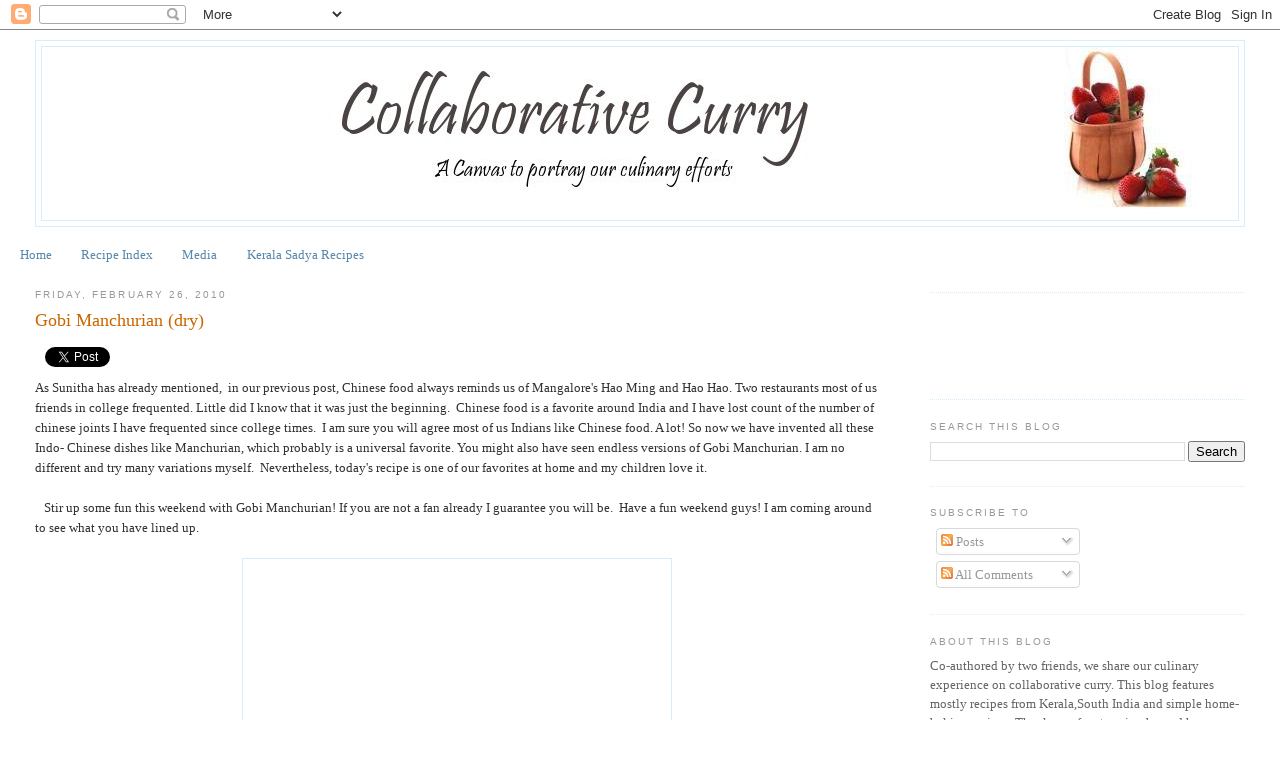

--- FILE ---
content_type: text/html; charset=UTF-8
request_url: https://www.collaborativecurry.com/2010/02/
body_size: 48541
content:
<!DOCTYPE html>
<html dir='ltr' xmlns='http://www.w3.org/1999/xhtml' xmlns:b='http://www.google.com/2005/gml/b' xmlns:data='http://www.google.com/2005/gml/data' xmlns:expr='http://www.google.com/2005/gml/expr'>
<head>
<link href='https://www.blogger.com/static/v1/widgets/55013136-widget_css_bundle.css' rel='stylesheet' type='text/css'/>
<meta content='text/html; charset=UTF-8' http-equiv='Content-Type'/>
<meta content='blogger' name='generator'/>
<link href='https://www.collaborativecurry.com/favicon.ico' rel='icon' type='image/x-icon'/>
<link href='https://www.collaborativecurry.com/2010/02/' rel='canonical'/>
<link rel="alternate" type="application/atom+xml" title="Collaborative Curry - Atom" href="https://www.collaborativecurry.com/feeds/posts/default" />
<link rel="alternate" type="application/rss+xml" title="Collaborative Curry - RSS" href="https://www.collaborativecurry.com/feeds/posts/default?alt=rss" />
<link rel="service.post" type="application/atom+xml" title="Collaborative Curry - Atom" href="https://www.blogger.com/feeds/2502680461374961162/posts/default" />
<!--Can't find substitution for tag [blog.ieCssRetrofitLinks]-->
<meta content='A food blog, about food from Kerala and simple baking at home' name='description'/>
<meta content='https://www.collaborativecurry.com/2010/02/' property='og:url'/>
<meta content='Collaborative Curry' property='og:title'/>
<meta content='A food blog, about food from Kerala and simple baking at home' property='og:description'/>
<meta content='Collaborative Curry' name='title'/>
<meta content='Recipes to cook tasty Indian food and more from scratch.' name='description'/>
<meta content='curry, tasty, dessert, baked desserts, vegetarian, fish, meat, pulses, sadya,rice, yeast bread,  Indian recipes, muffin, cupcake, naadan, chicken,  Kerala cuisine, Cookies, North Indian, Kerala Christmas Recipes, Snacks, Fired snacks, Cake, Drinks, for kids, thoran, sweets, shappu, pickle, preserve, jam, berries, pie, soup, shrimp, kozhi, ulathiyathu,  coconut, thenga, pork, vegetarian, banana, vazhakka, almond, meen,' name='keywords'/>
<meta content='Namitha and Sunitha' name='author'/>
<meta content='Namitha and Sunitha' name='owner'/>
<meta content='(c) 2011' name='copyright'/>
<title>Collaborative Curry: February 2010</title>
<style media='print' type='text/css'> 
#linkbar-wrapper, #header-wrapper, #header, .header, #middleads-wrapper, #sidebar-wrapper, .sidebar, #lower-wrapper, #footer-wrapper, #footer, #credit, .comment-form, .post-footer, #blog-pager, .post-feeds, #backlinks-container, #navbar-section, #lowerbar-wrapper, #lowerads-wrapper, footer {display: none;} 
#content-wrapper, #main-wrapper, #main { width: auto !important; overflow: visible !important; float: none !important; color: black; font-size: 12pt; background: white; border: none; }
#main a { text-decoration: underline; color: blue; } 
</style>
<style id='page-skin-1' type='text/css'><!--
/*
-----------------------------------------------
Blogger Template Style
Name:     Minima Stretch
Date:     26 Feb 2004
----------------------------------------------- */
/* Variable definitions
====================
<Variable name="bgcolor" description="Page Background Color"
type="color" default="#fff">
<Variable name="textcolor" description="Text Color"
type="color" default="#333">
<Variable name="linkcolor" description="Link Color"
type="color" default="#58a">
<Variable name="pagetitlecolor" description="Blog Title Color"
type="color" default="#666">
<Variable name="descriptioncolor" description="Blog Description Color"
type="color" default="#999">
<Variable name="titlecolor" description="Post Title Color"
type="color" default="#c60">
<Variable name="bordercolor" description="Border Color"
type="color" default="#ccc">
<Variable name="sidebarcolor" description="Sidebar Title Color"
type="color" default="#999">
<Variable name="sidebartextcolor" description="Sidebar Text Color"
type="color" default="#666">
<Variable name="visitedlinkcolor" description="Visited Link Color"
type="color" default="#999">
<Variable name="bodyfont" description="Text Font"
type="font" default="normal normal 100% Georgia, Serif">
<Variable name="headerfont" description="Sidebar Title Font"
type="font"
default="normal normal 78% 'Trebuchet MS',Trebuchet,Arial,Verdana,Sans-serif">
<Variable name="pagetitlefont" description="Blog Title Font"
type="font"
default="normal normal 200% Georgia, Serif">
<Variable name="descriptionfont" description="Blog Description Font"
type="font"
default="normal normal 78% 'Trebuchet MS', Trebuchet, Arial, Verdana, Sans-serif">
<Variable name="postfooterfont" description="Post Footer Font"
type="font"
default="normal normal 78% 'Trebuchet MS', Trebuchet, Arial, Verdana, Sans-serif">
<Variable name="startSide" description="Start side in blog language"
type="automatic" default="left">
<Variable name="endSide" description="End side in blog language"
type="automatic" default="right">
*/
/* Use this with templates/template-twocol.html */
body, .body-fauxcolumn-outer {
background:#ffffff;
margin:0;
color:#333333;
font:x-small Georgia Serif;
font-size/* */:/**/small;
font-size: /**/small;
text-align: center;
}
a:link {
color:#5588aa;
text-decoration:none;
}
a:visited {
color:#999999;
text-decoration:none;
}
a:hover {
color:#cc6600;
text-decoration:underline;
}
a img {
border-width:0;
}
/* Header
-----------------------------------------------
*/
#header-wrapper {
margin:0 2% 10px;
border:1px solid #d5eeff;
}
#header {
margin: 5px;
border: 1px solid #d5eeff;
text-align: center;
color:#666666;
}
#header-inner {
background-position: center;
margin-left: auto;
margin-right: auto;
}
#header h1 {
margin:5px 5px 0;
padding:15px 20px .25em;
line-height:1.2em;
text-transform:uppercase;
letter-spacing:.2em;
font: normal normal 200% Georgia, Serif;
}
#header a {
color:#666666;
text-decoration:none;
}
#header a:hover {
color:#666666;
}
#header .description {
margin:0 5px 5px;
padding:0 20px 15px;
text-transform:uppercase;
letter-spacing:.2em;
line-height: 1.4em;
font: normal normal 78% 'Trebuchet MS', Trebuchet, Arial, Verdana, Sans-serif;
color: #999999;
}
#header img {
margin-left: auto;
margin-right: auto;
}
/* Outer-Wrapper
----------------------------------------------- */
#outer-wrapper {
margin:0;
padding:10px;
text-align:left;
font: normal normal 100% Georgia, Serif;
}
#main-wrapper {
margin-left: 2%;
width: 67%;
float: left;
display: inline;       /* fix for doubling margin in IE */
word-wrap: break-word; /* fix for long text breaking sidebar float in IE */
overflow: hidden;      /* fix for long non-text content breaking IE sidebar float */
}
#sidebar-wrapper {
margin-right: 2%;
width: 25%;
float: right;
display: inline;       /* fix for doubling margin in IE */
word-wrap: break-word; /* fix for long text breaking sidebar float in IE */
overflow: hidden;      /* fix for long non-text content breaking IE sidebar float */
}
/* Headings
----------------------------------------------- */
h2 {
margin:1.5em 0 .75em;
font:normal normal 78% 'Trebuchet MS',Trebuchet,Arial,Verdana,Sans-serif;
line-height: 1.4em;
text-transform:uppercase;
letter-spacing:.2em;
color:#999999;
}
/* Posts
-----------------------------------------------
*/
h2.date-header {
margin:1.5em 0 .5em;
}
.post {
margin:.5em 0 1.5em;
border-bottom:1px dotted #d5eeff;
padding-bottom:1.5em;
}
.post h3 {
margin:.25em 0 0;
padding:0 0 4px;
font-size:140%;
font-weight:normal;
line-height:1.4em;
color:#cc6600;
}
.post h3 a, .post h3 a:visited, .post h3 strong {
display:block;
text-decoration:none;
color:#cc6600;
font-weight:normal;
}
.post h3 strong, .post h3 a:hover {
color:#333333;
}
.post-body {
margin:0 0 .75em;
line-height:1.6em;
}
.post-body blockquote {
line-height:1.3em;
}
.post-footer {
margin: .75em 0;
color:#999999;
text-transform:uppercase;
letter-spacing:.1em;
font: normal normal 78% 'Trebuchet MS', Trebuchet, Arial, Verdana, Sans-serif;
line-height: 1.4em;
}
.comment-link {
margin-left:.6em;
}
.post img, table.tr-caption-container {
padding:4px;
border:1px solid #d5eeff;
}
.tr-caption-container img {
border: none;
padding: 0;
}
.post blockquote {
margin:1em 20px;
}
.post blockquote p {
margin:.75em 0;
}
/* Comments
----------------------------------------------- */
#comments h4 {
margin:1em 0;
font-weight: bold;
line-height: 1.4em;
text-transform:uppercase;
letter-spacing:.2em;
color: #999999;
}
#comments-block {
margin:1em 0 1.5em;
line-height:1.6em;
}
#comments-block .comment-author {
margin:.5em 0;
}
#comments-block .comment-body {
margin:.25em 0 0;
}
#comments-block .comment-footer {
margin:-.25em 0 2em;
line-height: 1.4em;
text-transform:uppercase;
letter-spacing:.1em;
}
#comments-block .comment-body p {
margin:0 0 .75em;
}
.deleted-comment {
font-style:italic;
color:gray;
}
.feed-links {
clear: both;
line-height: 2.5em;
}
#blog-pager-newer-link {
float: left;
}
#blog-pager-older-link {
float: right;
}
#blog-pager {
text-align: center;
}
/* Sidebar Content
----------------------------------------------- */
.sidebar {
color: #666666;
line-height: 1.5em;
}
.sidebar ul {
list-style:none;
margin:0 0 0;
padding:0 0 0;
}
.sidebar li {
margin:0;
padding-top:0;
padding-right:0;
padding-bottom:.25em;
padding-left:15px;
text-indent:-15px;
line-height:1.5em;
}
.sidebar .widget, .main .widget {
border-bottom:1px dotted #d5eeff;
margin:0 0 1.5em;
padding:0 0 1.5em;
}
.main .Blog {
border-bottom-width: 0;
}
/* Profile
----------------------------------------------- */
.profile-img {
float: left;
margin-top: 0;
margin-right: 5px;
margin-bottom: 5px;
margin-left: 0;
padding: 4px;
border: 1px solid #d5eeff;
}
.profile-data {
margin:0;
text-transform:uppercase;
letter-spacing:.1em;
font: normal normal 78% 'Trebuchet MS', Trebuchet, Arial, Verdana, Sans-serif;
color: #999999;
font-weight: bold;
line-height: 1.6em;
}
.profile-datablock {
margin:.5em 0 .5em;
}
.profile-textblock {
margin: 0.5em 0;
line-height: 1.6em;
}
.profile-link {
font: normal normal 78% 'Trebuchet MS', Trebuchet, Arial, Verdana, Sans-serif;
text-transform: uppercase;
letter-spacing: .1em;
}
/* Footer
----------------------------------------------- */
#footer {
width:660px;
clear:both;
margin:0 auto;
padding-top:15px;
line-height: 1.6em;
text-transform:uppercase;
letter-spacing:.1em;
text-align: center;
}

--></style>
<!-- Place this tag in your head or just before your close body tag -->
<script src='https://apis.google.com/js/plusone.js' type='text/javascript'></script>
<link href='https://www.blogger.com/dyn-css/authorization.css?targetBlogID=2502680461374961162&amp;zx=6ba3fafd-06bc-460c-8e4c-eec5d497544a' media='none' onload='if(media!=&#39;all&#39;)media=&#39;all&#39;' rel='stylesheet'/><noscript><link href='https://www.blogger.com/dyn-css/authorization.css?targetBlogID=2502680461374961162&amp;zx=6ba3fafd-06bc-460c-8e4c-eec5d497544a' rel='stylesheet'/></noscript>
<meta name='google-adsense-platform-account' content='ca-host-pub-1556223355139109'/>
<meta name='google-adsense-platform-domain' content='blogspot.com'/>

</head>
<body>
<div class='navbar section' id='navbar'><div class='widget Navbar' data-version='1' id='Navbar1'><script type="text/javascript">
    function setAttributeOnload(object, attribute, val) {
      if(window.addEventListener) {
        window.addEventListener('load',
          function(){ object[attribute] = val; }, false);
      } else {
        window.attachEvent('onload', function(){ object[attribute] = val; });
      }
    }
  </script>
<div id="navbar-iframe-container"></div>
<script type="text/javascript" src="https://apis.google.com/js/platform.js"></script>
<script type="text/javascript">
      gapi.load("gapi.iframes:gapi.iframes.style.bubble", function() {
        if (gapi.iframes && gapi.iframes.getContext) {
          gapi.iframes.getContext().openChild({
              url: 'https://www.blogger.com/navbar/2502680461374961162?origin\x3dhttps://www.collaborativecurry.com',
              where: document.getElementById("navbar-iframe-container"),
              id: "navbar-iframe"
          });
        }
      });
    </script><script type="text/javascript">
(function() {
var script = document.createElement('script');
script.type = 'text/javascript';
script.src = '//pagead2.googlesyndication.com/pagead/js/google_top_exp.js';
var head = document.getElementsByTagName('head')[0];
if (head) {
head.appendChild(script);
}})();
</script>
</div></div>
<div id='outer-wrapper'><div id='wrap2'>
<!-- skip links for text browsers -->
<span id='skiplinks' style='display:none;'>
<a href='#main'>skip to main </a> |
      <a href='#sidebar'>skip to sidebar</a>
</span>
<div id='header-wrapper'>
<div class='header section' id='header'><div class='widget Header' data-version='1' id='Header1'>
<div id='header-inner'>
<a href='https://www.collaborativecurry.com/' style='display: block'>
<img alt='Collaborative Curry' height='173px; ' id='Header1_headerimg' src='https://blogger.googleusercontent.com/img/b/R29vZ2xl/AVvXsEhN0M8XDuOx96Gj29jFwAE0qHSP4ouKB6MzsU4v_IzFiU_JGohvaLGZKy5oyjKhsysIFcMgo4FDnw9LnxNQcy3vBtSV-L3zRCHOWcJSM7gemDR_bqMYfnJ3sslyqLm7jgqwkud42wQYAlEv/s1600/Strawhead.jpg' style='display: block' width='1105px; '/>
</a>
</div>
</div></div>
</div>
<div id='content-wrapper'>
<div id='crosscol-wrapper' style='text-align:center'>
<div class='crosscol section' id='crosscol'><div class='widget PageList' data-version='1' id='PageList1'>
<h2>Recipe Index</h2>
<div class='widget-content'>
<ul>
<li>
<a href='https://www.collaborativecurry.com/'>Home</a>
</li>
<li>
<a href='https://www.collaborativecurry.com/p/recipe-index.html'>Recipe Index</a>
</li>
<li>
<a href='https://www.collaborativecurry.com/p/media.html'>Media</a>
</li>
<li>
<a href='https://www.collaborativecurry.com/p/kerala-recipes.html'>Kerala Sadya Recipes</a>
</li>
</ul>
<div class='clear'></div>
</div>
</div></div>
</div>
<div id='main-wrapper'>
<div class='main section' id='main'><div class='widget Blog' data-version='1' id='Blog1'>
<div class='blog-posts hfeed'>

          <div class="date-outer">
        
<h2 class='date-header'><span>Friday, February 26, 2010</span></h2>

          <div class="date-posts">
        
<div class='post-outer'>
<div class='post hentry'>
<a name='1731425570737857901'></a>
<h3 class='post-title entry-title'>
<a href='https://www.collaborativecurry.com/2010/02/gobi-manchurian-dry.html'>Gobi Manchurian (dry)</a>
</h3>
<div class='post-header'>
<div class='post-header-line-1'></div>
</div>
<div class='post-body entry-content' id='post-body-1731425570737857901'>
<div id='fb-root'></div>
<script>(function(d, s, id) {
var js, fjs = d.getElementsByTagName(s)[0];
if (d.getElementById(id)) {return;}
js = d.createElement(s); js.id = id;
js.src = "http://connect.facebook.net/en_US/all.js#xfbml=1";
fjs.parentNode.insertBefore(js, fjs);
}(document, 'script', 'facebook-jssdk'));
</script>
<script>!function(d,s,id){var js,fjs=d.getElementsByTagName(s)[0];if(!d.getElementById(id)){js=d.createElement(s);js.id=id;js.src="//platform.twitter.com/widgets.js";fjs.parentNode.insertBefore(js,fjs);}}(document,"script","twitter-wjs");</script>
<script type='text/javascript'> 
 (function() { 
     var li = document.createElement('script'); li.type = 'text/javascript'; li.async = true; 
      li.src = 'https://platform.stumbleupon.com/1/widgets.js'; 
      var s = document.getElementsByTagName('script')[0]; s.parentNode.insertBefore(li, s); 
 })(); 
 </script>
<div class='horizontal-social-buttons' style='padding:5px 0 5px;'>
<div style='margin:5px 10px 5px 0; float:left;'>
<su:badge layout='1'></su:badge>
</div>
<div style='margin:5px 10px 5px 0; float:left;'>
<a class='twitter-share-button' data-count='horizontal' data-lang='en' data-related='' data-text='Gobi Manchurian (dry)' data-url='https://www.collaborativecurry.com/2010/02/gobi-manchurian-dry.html' data-via='' href='https://twitter.com/share'>Tweet</a>
</div>
<div style='margin:5px 10px 5px 0; float:left;'>
<g:plusone annotation='bubble' href='https://www.collaborativecurry.com/2010/02/gobi-manchurian-dry.html' size='medium'></g:plusone>
</div>
<div style='margin:5px 10px 5px 0; float:left;'>
<fb:like colorscheme='light' font='' href='https://www.collaborativecurry.com/2010/02/gobi-manchurian-dry.html' layout='button_count' send='true' show_faces='false'></fb:like>
</div>
</div>
<div style='clear: both;'></div>
As Sunitha has already mentioned, &nbsp;in our previous post,&nbsp;Chinese food always reminds us of Mangalore's Hao Ming and Hao Hao. Two restaurants most of us friends in college frequented.&nbsp;Little&nbsp;did I know that it was just the beginning.&nbsp; Chinese food is a favorite around India and I have lost count of the number of chinese joints I have frequented since college times.&nbsp; I am sure you will agree most of us Indians like Chinese food.&nbsp;A lot! So now we&nbsp;have invented all these Indo- Chinese dishes like Manchurian, which probably is a universal&nbsp;favorite. You might also have seen endless versions of Gobi Manchurian. I am no different and try many variations myself.&nbsp; Nevertheless, today's recipe is one of our favorites at home and my children love it.<br /><br />&nbsp;&nbsp; Stir up some fun this weekend with&nbsp;Gobi Manchurian! If you are not a fan already&nbsp;I guarantee you will be.&nbsp; Have a fun weekend guys!&nbsp;I am coming around to see what you have lined up.<br /><br /><a href="http://farm3.static.flickr.com/2777/4365708818_a542bb61ab_o.jpg" onblur="try {parent.deselectBloggerImageGracefully();} catch(e) {}"><img alt="" border="0" src="https://lh3.googleusercontent.com/blogger_img_proxy/AEn0k_s7leiRCcfF4obDzZKotLH6gJdunUNOJO2-pIpDefaOqqpvFyAsYxN0p-wXqWUo3SQcv57GoInsd--8OXwdLYgDWCJtTQvewndForduFR5EJNQcmeji6_GmOGm7b4P7h3Xa=s0-d" style="cursor: hand; display: block; height: 629px; margin: 0px auto 10px; text-align: center; width: 420px;"></a><br /><br />Ingredients:<br /><br />For fritters:<br /><br />Cauliflower- Florets of 1 medium sized<br />All purpose flour- 3/4 cup<br />Corn flour- 3 Tbsp<br />Salt- To taste<br />Red chilli powder- 1 tsp<br />Ginger-garlic- 1 Tbsp<br />Oil- For deep frying<br /><br />For the sauce:<br /><br />Ginger grated- 2 tsp<br />Garlic grated- 1 Tbsp<br />Green chillies chopped- 2-3<br />White part of Green onions- 3 Tbsp<br />Green part of green onions- 3 Tbsp (for garnishing)<br />White pepper powder- 1/2 tsp<br /><a href="http://en.wikipedia.org/wiki/Bouillon_cube">Bullion cube</a> (powdered)- 1 (optional)<br />Dark Soy sauce- 3 Tbsp<br />Red chilli sauce- 2 Tbsp<br />Tomato sauce- 3 Tbsp<br />Sesame oil/ any other cooking oil- 1Tbsp<br />Salt- to taste.<br /><br />Method:<br /><br />1.Make a batter of all the ingredients listed under fritters, except cauliflower and oil.<br />2.Heat the oil for frying<br />3.Boil some water in a pan and dip the florets in it and boil for a couple of minutes.It should be cooked 3/4th, not fully.Drain the water completely.<br />4.Dip the florets in the batter and fry them till they turn golden brown in color, on both sides.<br />5.Drain them on a paper towel.<br />6.Heat a pan and pour 1 tbsp of sesame oil.Saute the ginger and garlic in this oil.<br />7.Now add the chopped green chillies and white part of green onions and saute for another 3-4 minutes.<br />8.Add Bullion cube powder,all the sauces and pepper powder and continue stirring for a couple of minutes.<br />9.Throw in the fried fritters into this and mix well.Turn off the heat and sprinkle with the green onions before serving.<br />10.Serve with hot vegetable fried rice or as it is, as a starter.<br /><br /><br /><a href="http://farm5.static.flickr.com/4053/4365713990_36aacd1c5e_o.jpg" onblur="try {parent.deselectBloggerImageGracefully();} catch(e) {}"><img alt="" border="0" src="https://lh3.googleusercontent.com/blogger_img_proxy/AEn0k_tgu9jXONx9v-wNcmr2EX3GmQM4Pib2fOmh7VDYO0c10tGlw-kkby4dDeTqJwUvSXY9bOZmg_fw_6XoxNjtwfHGEUCdNP1cSKlMZR6g6E-ortwp_cuXtCawT2qzitWd4tur5Q=s0-d" style="cursor: hand; display: block; height: 629px; margin: 0px auto 10px; text-align: center; width: 420px;"></a><br /><br />Notes:<br /><br />1.To get the restaurant style manchurian you could add <a href="http://en.wikipedia.org/wiki/Monosodium_glutamate">MSG</a>(trade name-ajinomotto), a pinch. I don't buy MSG, since I'm not sure about the health problems it could cause.<br />2.You could replace the red chilli sauce with the green one, I used the former since I didn't have the later :-)<br /><br />Contributor: Namitha
<div style='clear: both;'></div>
</div>
<div class='post-footer'>
<div class='post-footer-line post-footer-line-1'><span class='post-author vcard'>
Posted by
<span class='fn'>
<a href='https://www.blogger.com/profile/15844128873453709418' rel='author' title='author profile'>
Namitha
</a>
</span>
</span>
<span class='post-timestamp'>
at
<a class='timestamp-link' href='https://www.collaborativecurry.com/2010/02/gobi-manchurian-dry.html' rel='bookmark' title='permanent link'><abbr class='published' title='2010-02-26T09:36:00-07:00'>9:36&#8239;AM</abbr></a>
</span>
<span class='post-comment-link'>
<a class='comment-link' href='https://www.collaborativecurry.com/2010/02/gobi-manchurian-dry.html#comment-form' onclick=''>79
comments</a>
</span>
<span class='post-icons'>
<span class='item-control blog-admin pid-1789310604'>
<a href='https://www.blogger.com/post-edit.g?blogID=2502680461374961162&postID=1731425570737857901&from=pencil' title='Edit Post'>
<img alt='' class='icon-action' height='18' src='https://resources.blogblog.com/img/icon18_edit_allbkg.gif' width='18'/>
</a>
</span>
</span>
</div>
<div class='post-footer-line post-footer-line-2'><span class='post-labels'>
Labels:
<a href='https://www.collaborativecurry.com/search/label/Indo-Chinese' rel='tag'>Indo-Chinese</a>
</span>
</div>
<div class='post-footer-line post-footer-line-3'></div>
</div>
</div>
</div>

          </div></div>
        

          <div class="date-outer">
        
<h2 class='date-header'><span>Thursday, February 25, 2010</span></h2>

          <div class="date-posts">
        
<div class='post-outer'>
<div class='post hentry'>
<a name='5370307711996148427'></a>
<h3 class='post-title entry-title'>
<a href='https://www.collaborativecurry.com/2010/02/cucumber-in-sweet-vinegar.html'>Cucumber in sweet vinegar</a>
</h3>
<div class='post-header'>
<div class='post-header-line-1'></div>
</div>
<div class='post-body entry-content' id='post-body-5370307711996148427'>
<script type='text/javascript'> 
 (function() { 
     var li = document.createElement('script'); li.type = 'text/javascript'; li.async = true; 
      li.src = 'https://platform.stumbleupon.com/1/widgets.js'; 
      var s = document.getElementsByTagName('script')[0]; s.parentNode.insertBefore(li, s); 
 })(); 
 </script>
<div class='horizontal-social-buttons' style='padding:5px 0 5px;'>
<div style='margin:5px 10px 5px 0; float:left;'>
<su:badge layout='1'></su:badge>
</div>
<div style='margin:5px 10px 5px 0; float:left;'>
<a class='twitter-share-button' data-count='horizontal' data-lang='en' data-related='' data-text='Cucumber in sweet vinegar' data-url='https://www.collaborativecurry.com/2010/02/cucumber-in-sweet-vinegar.html' data-via='' href='https://twitter.com/share'>Tweet</a>
</div>
<div style='margin:5px 10px 5px 0; float:left;'>
<g:plusone annotation='bubble' href='https://www.collaborativecurry.com/2010/02/cucumber-in-sweet-vinegar.html' size='medium'></g:plusone>
</div>
<div style='margin:5px 10px 5px 0; float:left;'>
<fb:like colorscheme='light' font='' href='https://www.collaborativecurry.com/2010/02/cucumber-in-sweet-vinegar.html' layout='button_count' send='true' show_faces='false'></fb:like>
</div>
</div>
<div style='clear: both;'></div>
&nbsp;&nbsp;&nbsp;&nbsp; How are you?&nbsp; I hope you are doing well.&nbsp; The weather in these parts have been rather crazy see-saw between&nbsp;sunshine and snow.&nbsp;&nbsp;Thankfully, yesterdays flurry din't last long on the ground and there is news that the weekend will be bright and sunny.&nbsp; This is good.&nbsp; It&nbsp;means a long walk in the woods for me.<br /><br />The recipe&nbsp;today is a&nbsp;special one even though its&nbsp;the easiest concoction ever.&nbsp;&nbsp;Most&nbsp;Chinese restaurants in India serve these on the table with pickled cabbage,&nbsp;soya bean&nbsp;sauce and ketchup.&nbsp;&nbsp;I&nbsp;love it.&nbsp;&nbsp;&nbsp;This is&nbsp;my own version of the recipe purely inspiried and concocted keeping the taste from the aforementioned restaurants in mind.&nbsp; Please add more sugar or salt as needed&nbsp;since the strength of these, you know, depend on the brand and product.&nbsp; <br /><a href="http://www.flickr.com/photos/sunvin/4386897879/" title="Cucumber in sweet vinegar by SuMatt, on Flickr"><img alt="Cucumber in sweet vinegar" height="644" src="https://lh3.googleusercontent.com/blogger_img_proxy/AEn0k_uELipYTgU5Ki5Xq5BLB_CIGs8nttMFp68tH8AbvZK_VeG1gtTP5_i6-TzXB8MmJWXzoQbeiU33OWhimwr7Ow335Yzyr9Jf1WyOWc3v9qzL-7zvoEDzFf-PTFord0zeoii0_Q=s0-d" width="430"></a><br />Ingredients:<br /><br />Cucumber - 2<br />Sugar - 2 tspn<br />Salt - 1 1/2 tspn<br />Vinegar - 1/4 cup<br />Boiling Water - 1/4 cup<br />Green chillies - 2 to 4 nos<br /><a href="http://www.flickr.com/photos/sunvin/4387653738/" title="Cucumber by SuMatt, on Flickr"><img alt="Cucumber" height="644" src="https://lh3.googleusercontent.com/blogger_img_proxy/AEn0k_uUNuZbT__p7lgJKSmYPPE1vpT97RzD9ZcnhfEAytQLhnVkHcBCtvJNcaG9C8OFGPICkgrPtBu0UqL3PMhlq2QNAw5LFmZToIidf9d8CmLogeKlv4NVCzdtGTQZrAghcmRS4A=s0-d" width="430"></a><br />Method:<br />1. Add salt and sugar to the boiling water and once cool add vingegar<br />2. Slice cucumber and add to the mixture and keep overnight<br />Notes:<br /><br />1. I don't make this to last a long time but just as a starter to a meal.<br />2. This way its tasty and you can do without the use of rich dips<br /><a href="http://www.flickr.com/photos/sunvin/4386903375/" title="Cucumber in Vinegar by SuMatt, on Flickr"><img alt="Cucumber in Vinegar" height="386" src="https://lh3.googleusercontent.com/blogger_img_proxy/AEn0k_uES4-RXDgqXQGWDAs7s4MSXHxSSdkD26PGE3HeI_5dNxcZ3y3-aJJ5aKvGnGI1TCcOxFCVPccCAhnSFW6Hj4QLmYm4Ryb0jY8Ybs2Ze42dJwORaoEpLvLz48led9qEQS-rGQ=s0-d" width="430"></a><br />&nbsp;&nbsp; Great news also for me is this pretty post-it book that came in my mail the day before.&nbsp; Oh! What joy!&nbsp; Thank you Oraphan for this pretty lil book I adore.<br /><br /><a href="http://www.flickr.com/photos/44338000@N04/4387773952/" title="Sticky Notepad by Pensive Adagio, on Flickr"><img alt="Sticky Notepad" height="644" src="https://lh3.googleusercontent.com/blogger_img_proxy/AEn0k_uJ_EyPAWKBS2buzyVquQEwaE2xJo7uy71ODkHOH5vC-uCUL6oaBdFkHG6Py9Q8MN6yCO-CbQFCzzFymyssDicKFkJoGvtQsH5pDSBVDPziguLYAzMf5OwNfcXe2uxLOpV1xw=s0-d" width="430"></a><br /><br />We are participating in Pari's Combo Event .&nbsp; Please find her announcement <a href="http://cooking-goodfood.blogspot.com/2010/02/my-100th-post-jackfruit-biryani-raita.html">here</a><br /><br /><br /><div class="separator" style="clear: both; text-align: center;"><a href="https://blogger.googleusercontent.com/img/b/R29vZ2xl/AVvXsEi97ZZ-a5mTk2zVtnarx6L2fThCaoMpv5JETzSQc8-eNABaXYh7gYeJZGxDzN_VWjkecQRsXGItsoXtVckZ_-bGHiFr7LJZl-ei5pWEsGsFn5eiw8mst4YUwsG4NTstghzqRd6qlxZ5UCO0/s1600-h/Combo+Event.gif" imageanchor="1" style="margin-left: 1em; margin-right: 1em;"><img border="0" kt="true" src="https://blogger.googleusercontent.com/img/b/R29vZ2xl/AVvXsEi97ZZ-a5mTk2zVtnarx6L2fThCaoMpv5JETzSQc8-eNABaXYh7gYeJZGxDzN_VWjkecQRsXGItsoXtVckZ_-bGHiFr7LJZl-ei5pWEsGsFn5eiw8mst4YUwsG4NTstghzqRd6qlxZ5UCO0/s320/Combo+Event.gif" /></a></div><div class="separator" style="clear: both; text-align: center;"><br /></div><div class="separator" style="clear: both; text-align: center;">Our Entries:</div><a href="http://cookingpals.blogspot.com/2010/02/appam.html">Appam</a> <br /><a href="http://cookingpals.blogspot.com/2010/02/home-made-paav-with-paavbhaji-masala.html">Pav Bhajji</a><br /><a href="http://cookingpals.blogspot.com/2010/02/poori-and-choleindian-fried-bread-and.html">Poori Chole</a><br /><br />Contributor: <br />Sunitha
<div style='clear: both;'></div>
</div>
<div class='post-footer'>
<div class='post-footer-line post-footer-line-1'><span class='post-author vcard'>
Posted by
<span class='fn'>
<a href='https://www.blogger.com/profile/15134530744199699326' rel='author' title='author profile'>
Sunitha
</a>
</span>
</span>
<span class='post-timestamp'>
at
<a class='timestamp-link' href='https://www.collaborativecurry.com/2010/02/cucumber-in-sweet-vinegar.html' rel='bookmark' title='permanent link'><abbr class='published' title='2010-02-25T09:30:00-07:00'>9:30&#8239;AM</abbr></a>
</span>
<span class='post-comment-link'>
<a class='comment-link' href='https://www.collaborativecurry.com/2010/02/cucumber-in-sweet-vinegar.html#comment-form' onclick=''>49
comments</a>
</span>
<span class='post-icons'>
<span class='item-control blog-admin pid-504287261'>
<a href='https://www.blogger.com/post-edit.g?blogID=2502680461374961162&postID=5370307711996148427&from=pencil' title='Edit Post'>
<img alt='' class='icon-action' height='18' src='https://resources.blogblog.com/img/icon18_edit_allbkg.gif' width='18'/>
</a>
</span>
</span>
</div>
<div class='post-footer-line post-footer-line-2'><span class='post-labels'>
Labels:
<a href='https://www.collaborativecurry.com/search/label/Indo-Chinese' rel='tag'>Indo-Chinese</a>,
<a href='https://www.collaborativecurry.com/search/label/Pickle' rel='tag'>Pickle</a>
</span>
</div>
<div class='post-footer-line post-footer-line-3'></div>
</div>
</div>
</div>

          </div></div>
        

          <div class="date-outer">
        
<h2 class='date-header'><span>Wednesday, February 24, 2010</span></h2>

          <div class="date-posts">
        
<div class='post-outer'>
<div class='post hentry'>
<a name='6084177675774671565'></a>
<h3 class='post-title entry-title'>
<a href='https://www.collaborativecurry.com/2010/02/neychorughee-rice.html'>Neychoru with raita/Ghee  Rice with Salad</a>
</h3>
<div class='post-header'>
<div class='post-header-line-1'></div>
</div>
<div class='post-body entry-content' id='post-body-6084177675774671565'>
<script type='text/javascript'> 
 (function() { 
     var li = document.createElement('script'); li.type = 'text/javascript'; li.async = true; 
      li.src = 'https://platform.stumbleupon.com/1/widgets.js'; 
      var s = document.getElementsByTagName('script')[0]; s.parentNode.insertBefore(li, s); 
 })(); 
 </script>
<div class='horizontal-social-buttons' style='padding:5px 0 5px;'>
<div style='margin:5px 10px 5px 0; float:left;'>
<su:badge layout='1'></su:badge>
</div>
<div style='margin:5px 10px 5px 0; float:left;'>
<a class='twitter-share-button' data-count='horizontal' data-lang='en' data-related='' data-text='Neychoru with raita/Ghee  Rice with Salad' data-url='https://www.collaborativecurry.com/2010/02/neychorughee-rice.html' data-via='' href='https://twitter.com/share'>Tweet</a>
</div>
<div style='margin:5px 10px 5px 0; float:left;'>
<g:plusone annotation='bubble' href='https://www.collaborativecurry.com/2010/02/neychorughee-rice.html' size='medium'></g:plusone>
</div>
<div style='margin:5px 10px 5px 0; float:left;'>
<fb:like colorscheme='light' font='' href='https://www.collaborativecurry.com/2010/02/neychorughee-rice.html' layout='button_count' send='true' show_faces='false'></fb:like>
</div>
</div>
<div style='clear: both;'></div>
Neychoru is a North Kerala specialty. To be precise it&#8217;s a North Kerala Muslim specialty. I tasted it for the first time at my friend's place and instantly fell in love. It is a rich preparation with clarified butter, cashew nuts, raisins and golden fried onions. The aroma wafting through the house while this is being prepared is enough of an appetizer. All of these qualities make it an ideal treat for our cold, cold weather. Disclaimer: This is not for the weak hearted. Literally. It is so calorie rich that if I call it "healthy" neichoru, it will be one of the best oxymoron you've ever heard.<br /><br /><br /><a href="http://farm5.static.flickr.com/4036/4347382388_a4deaa3489_o.jpg" onblur="try {parent.deselectBloggerImageGracefully();} catch(e) {}"><img alt="" border="0" src="https://lh3.googleusercontent.com/blogger_img_proxy/AEn0k_vayeb5AsuNUWraCz78RbENXpBO87s176OxPmJ3T56UJUVVZdOlX9Yub9TzEf97VdNbb4DuSU-nKq9kh1b1n-BPWbqICy30fCjHfc0UHjoS1KUu3gj6CH03ozRNENqe8H5F=s0-d" style="cursor: hand; display: block; height: 629px; margin: 0px auto 10px; text-align: center; width: 420px;"></a><br /><br />Ingredients:<br /><br />Basmati Rice- 2 Cups<br />Hot Water- 3 1/2 cups<br />Ghee- 4-5 Tbsp<br />Cashews- 2 Tbsp<br />Raisins- 2 Tbsp<br />Onion- 1 Big<br />Cinnamon stick- 2 one inch sticks<br />Cloves- 4-5<br />Cardamom seeds-From 2<br />Salt- To taste<br />Oil- For frying<br /><br />Method:<br /><br />1.Wash the rice and soak it in water for at least 30 minutes.Drain and keep aside.<br />2.Heat 1 Tbsp of ghee in a pan and fry the cashews and raisins till they turn golden brown in color.<br />3.Heat the pan in which you are planing to cook the rice .Pour 3-4 Tbsp ghee into it (you could reduce the amount , but the more the merrier !).Add the spices and saute for a minute and throw in the drained rice into it. Saute this for 3-4 minutes.Add salt and mix well.<br />4.Meanwhile you could heat/ boil the water.<br />5.Add the hot water into this and allow to boil on high heat. When the water starts bubbling well reduce the heat and continue cooking for another 8 minutes or till the rice is done.<br />6.Heat the oil for frying and fry the onion.<br />7.Serve the rice after garnishing with fried onion,cashews and raisins.<br />8.Best served with raita or <a href="http://cookingpals.blogspot.com/2010/02/basic-chicken-curry.html">chicken</a>/mutton curry.<br /><br /><a href="http://farm3.static.flickr.com/2540/4346657741_94df1232cb_o.jpg" onblur="try {parent.deselectBloggerImageGracefully();} catch(e) {}"><img alt="" border="0" src="https://lh3.googleusercontent.com/blogger_img_proxy/AEn0k_tj2wUSAyAk24Zbt7OZpzRyCwJkpyuznxQ93r2XIUtaO_-3OmmIAQmmeLuADoASgA77_4hn3STYm2D4JBWNSSStjleI8e_noqna7A9I10sxrnWcHwB_LbfSAhqbXHSezZlf4w=s0-d" style="cursor: hand; display: block; height: 629px; margin: 0px auto 10px; text-align: center; width: 420px;"></a><br /><br />For Raita:<br /><br />Ingredients:<br /><br />Yogurt- 1/2 cup<br />Tomato(chopped)- 1 small<br />Onion(Chopped finely)-1/3 cup<br />Green chillies (chopped)- 2-3<br />Salt<br /><br />Mix everything well and serve chilled.<br /><br />Notes:<br /><br />1.It's important to use best quality basmati rice and best quality ghee for this preparation. As you know the aroma of rice makes a huge difference to your neichoru, or <a href="http://cookingpals.blogspot.com/2009/12/hyderabad-chicken-dum-biryani.html">biryani</a>.<br />2.Also I've used home made ghee for making this and it is the best :-)
<div style='clear: both;'></div>
</div>
<div class='post-footer'>
<div class='post-footer-line post-footer-line-1'><span class='post-author vcard'>
Posted by
<span class='fn'>
<a href='https://www.blogger.com/profile/15844128873453709418' rel='author' title='author profile'>
Namitha
</a>
</span>
</span>
<span class='post-timestamp'>
at
<a class='timestamp-link' href='https://www.collaborativecurry.com/2010/02/neychorughee-rice.html' rel='bookmark' title='permanent link'><abbr class='published' title='2010-02-24T09:41:00-07:00'>9:41&#8239;AM</abbr></a>
</span>
<span class='post-comment-link'>
<a class='comment-link' href='https://www.collaborativecurry.com/2010/02/neychorughee-rice.html#comment-form' onclick=''>66
comments</a>
</span>
<span class='post-icons'>
<span class='item-control blog-admin pid-1789310604'>
<a href='https://www.blogger.com/post-edit.g?blogID=2502680461374961162&postID=6084177675774671565&from=pencil' title='Edit Post'>
<img alt='' class='icon-action' height='18' src='https://resources.blogblog.com/img/icon18_edit_allbkg.gif' width='18'/>
</a>
</span>
</span>
</div>
<div class='post-footer-line post-footer-line-2'><span class='post-labels'>
Labels:
<a href='https://www.collaborativecurry.com/search/label/Cardamom' rel='tag'>Cardamom</a>,
<a href='https://www.collaborativecurry.com/search/label/Gluten-free' rel='tag'>Gluten-free</a>,
<a href='https://www.collaborativecurry.com/search/label/Kerala' rel='tag'>Kerala</a>,
<a href='https://www.collaborativecurry.com/search/label/Kerala%20Dishes' rel='tag'>Kerala Dishes</a>,
<a href='https://www.collaborativecurry.com/search/label/Rice' rel='tag'>Rice</a>,
<a href='https://www.collaborativecurry.com/search/label/Vegetarian%20Main%20Course' rel='tag'>Vegetarian Main Course</a>
</span>
</div>
<div class='post-footer-line post-footer-line-3'></div>
</div>
</div>
</div>

          </div></div>
        

          <div class="date-outer">
        
<h2 class='date-header'><span>Tuesday, February 23, 2010</span></h2>

          <div class="date-posts">
        
<div class='post-outer'>
<div class='post hentry'>
<a name='7545169509449538474'></a>
<h3 class='post-title entry-title'>
<a href='https://www.collaborativecurry.com/2010/02/appam.html'>Appam with Potato Peas Curry</a>
</h3>
<div class='post-header'>
<div class='post-header-line-1'></div>
</div>
<div class='post-body entry-content' id='post-body-7545169509449538474'>
<script type='text/javascript'> 
 (function() { 
     var li = document.createElement('script'); li.type = 'text/javascript'; li.async = true; 
      li.src = 'https://platform.stumbleupon.com/1/widgets.js'; 
      var s = document.getElementsByTagName('script')[0]; s.parentNode.insertBefore(li, s); 
 })(); 
 </script>
<div class='horizontal-social-buttons' style='padding:5px 0 5px;'>
<div style='margin:5px 10px 5px 0; float:left;'>
<su:badge layout='1'></su:badge>
</div>
<div style='margin:5px 10px 5px 0; float:left;'>
<a class='twitter-share-button' data-count='horizontal' data-lang='en' data-related='' data-text='Appam with Potato Peas Curry' data-url='https://www.collaborativecurry.com/2010/02/appam.html' data-via='' href='https://twitter.com/share'>Tweet</a>
</div>
<div style='margin:5px 10px 5px 0; float:left;'>
<g:plusone annotation='bubble' href='https://www.collaborativecurry.com/2010/02/appam.html' size='medium'></g:plusone>
</div>
<div style='margin:5px 10px 5px 0; float:left;'>
<fb:like colorscheme='light' font='' href='https://www.collaborativecurry.com/2010/02/appam.html' layout='button_count' send='true' show_faces='false'></fb:like>
</div>
</div>
<div style='clear: both;'></div>
&nbsp;&nbsp;&nbsp; A festive breakfast has to be palappom.&nbsp; This is what you will be served if you are at my home for breakfast.&nbsp; There is a special wok that is&nbsp;used to make this, however, since I don't have one right now I decided to improvise.&nbsp;&nbsp;I tried my own version in a regular pan and it tasted just fine even though the pretty look was missing.&nbsp; I decided since most of you won't have the wok it maybe a good idea to tell you, you can make this in a shallow pan.&nbsp;<br />
<a href="http://www.flickr.com/photos/sunvin/4382519816/" title="Appam by SuMatt, on Flickr"><img alt="Appam" height="644" src="https://lh3.googleusercontent.com/blogger_img_proxy/AEn0k_t3XUXHpEBFf0LQ2Fo668D_2kOTaC2-Rtm_PlTTOOBSpP7Fh93pWmWyfN6oPgqVrYKwpMhuVpC2zYlVj_dKK-rvESdHp-xzaD1Zp9P7OLNIXW9R9aqr8ynMAOpN0jb0AegwEQ=s0-d" width="430"></a><br />
Ingredients:<br />
Basmati Rice - 3 cups<br />
Coconut Milk - 1 (&nbsp;13.5 oz can)<br />
Yeast&nbsp;&nbsp;&nbsp;&nbsp;&nbsp;&nbsp;&nbsp;&nbsp;&nbsp;&nbsp;&nbsp;&nbsp; - active dry, half of a 0.2 oz sachet<br />
Salt - to taste<br />
<br />
Method:<br />
Soak the basmati rice for at least 4 hours<br />
Grind in a blender with the coconut milk until smooth. I generally don't get a very smooth blend in my mixer so as long as its fine and you can see it bubbling you will be fine<br />
Add the active yeast to the batter.&nbsp;&nbsp;Generally, the dough coming out of the blender is warm and helps in activating yeast.&nbsp; However, you could also dissolve yeast in luke warm water and once its active add to the batter<br />
Leave the batter to ferment overnight.<br />
The batter needs to be watered down if its thick.&nbsp; I added almost 1 cup of water.&nbsp; You could also add milk to this mixture.&nbsp; Add salt.&nbsp; The batter should be of a consistency which will spread in a pan when twirled around<br />
Cover the pan and cook on medium heat for a couple of minutes<br />
When the edges start leaving the pan appam is ready.&nbsp; Gently lift it off the pan.<br />
There is no need to flip the appam.&nbsp; Make sure by touching carefully on the inside of the appam.&nbsp; If it does not stick then its done.<br />
<a href="http://www.flickr.com/photos/sunvin/4382516450/" title="Appam by SuMatt, on Flickr"><img alt="Appam" height="644" src="https://lh3.googleusercontent.com/blogger_img_proxy/AEn0k_sCfYFO9mMZCClqLCgdq_O2m4z6XB_lncmHTDsW2q8n0Q6oOWTeU8M2jfifJmRVDXujI4oFqj6oOKm3DDsk0LpNO991_hpRl8OOgjUnZmHBl11Yj9joAs7l-nU8UHNRNarR=s0-d" width="430"></a><br />
Potato and Peas Curry:<br />
<br />
1. Potato - 2 medium<br />
2. Onion - 1/2 of a medium size onion<br />
3. Carrots <br />
4. Green chillies - 2<br />
5. Peas - 1/2 cup<br />
5. Chilli powder - 1 tspn<br />
6. cummin - 1/2 tspn<br />
7. Garam masala - 1.4 tspn<br />
8. Ginger - 1/4 tspn chopped fine<br />
<br />
Method:<br />
Heat oil in a pan and add the cummin. <br />
Add onions and saute till translucent<br />
Add chillis, curry leaves, chillip powder and garam masala and saute<br />
Add tomatoes and stir for a 2 minutes<br />
Add all the vegetables and stir in well.<br />
Transfer all of this into a pressure cooker with water to just cover the vegetables<br />
Cook for one whistle and switch off the stove and let it stand for 5 to 10 minutes till all the pressure has escaped.<br />
Traditionally appam is served with stew made of vegetables, chicken or lamb.<br />
<br />
<br />
<a href="http://www.flickr.com/photos/sunvin/4381768119/" title="Appam by SuMatt, on Flickr"><img alt="Appam" height="644" src="https://lh3.googleusercontent.com/blogger_img_proxy/AEn0k_uwHWVf7BM6KnvTlvxsMhW6s2HS7BB6liyrj4ZcjnrL866-oOCWoJNaArWZDAONuk1MizdProGdnTsZov6KDRxFITQED9UW8uZPChTkNhuXZvEBguQw-ud4T5flchxG1AL0=s0-d" width="430"></a>
<div style='clear: both;'></div>
</div>
<div class='post-footer'>
<div class='post-footer-line post-footer-line-1'><span class='post-author vcard'>
Posted by
<span class='fn'>
<a href='https://www.blogger.com/profile/15134530744199699326' rel='author' title='author profile'>
Sunitha
</a>
</span>
</span>
<span class='post-timestamp'>
at
<a class='timestamp-link' href='https://www.collaborativecurry.com/2010/02/appam.html' rel='bookmark' title='permanent link'><abbr class='published' title='2010-02-23T10:10:00-07:00'>10:10&#8239;AM</abbr></a>
</span>
<span class='post-comment-link'>
<a class='comment-link' href='https://www.collaborativecurry.com/2010/02/appam.html#comment-form' onclick=''>66
comments</a>
</span>
<span class='post-icons'>
<span class='item-control blog-admin pid-504287261'>
<a href='https://www.blogger.com/post-edit.g?blogID=2502680461374961162&postID=7545169509449538474&from=pencil' title='Edit Post'>
<img alt='' class='icon-action' height='18' src='https://resources.blogblog.com/img/icon18_edit_allbkg.gif' width='18'/>
</a>
</span>
</span>
</div>
<div class='post-footer-line post-footer-line-2'><span class='post-labels'>
Labels:
<a href='https://www.collaborativecurry.com/search/label/Breakfast' rel='tag'>Breakfast</a>,
<a href='https://www.collaborativecurry.com/search/label/Gluten-free' rel='tag'>Gluten-free</a>,
<a href='https://www.collaborativecurry.com/search/label/Kerala' rel='tag'>Kerala</a>,
<a href='https://www.collaborativecurry.com/search/label/Kerala%20Dishes' rel='tag'>Kerala Dishes</a>
</span>
</div>
<div class='post-footer-line post-footer-line-3'></div>
</div>
</div>
</div>

          </div></div>
        

          <div class="date-outer">
        
<h2 class='date-header'><span>Friday, February 19, 2010</span></h2>

          <div class="date-posts">
        
<div class='post-outer'>
<div class='post hentry'>
<a name='9080490373584303105'></a>
<h3 class='post-title entry-title'>
<a href='https://www.collaborativecurry.com/2010/02/kajiyum-payarumrice-gruel-with-green.html'>Kanjiyum payarum/Rice gruel with green gram</a>
</h3>
<div class='post-header'>
<div class='post-header-line-1'></div>
</div>
<div class='post-body entry-content' id='post-body-9080490373584303105'>
<script type='text/javascript'> 
 (function() { 
     var li = document.createElement('script'); li.type = 'text/javascript'; li.async = true; 
      li.src = 'https://platform.stumbleupon.com/1/widgets.js'; 
      var s = document.getElementsByTagName('script')[0]; s.parentNode.insertBefore(li, s); 
 })(); 
 </script>
<div class='horizontal-social-buttons' style='padding:5px 0 5px;'>
<div style='margin:5px 10px 5px 0; float:left;'>
<su:badge layout='1'></su:badge>
</div>
<div style='margin:5px 10px 5px 0; float:left;'>
<a class='twitter-share-button' data-count='horizontal' data-lang='en' data-related='' data-text='Kanjiyum payarum/Rice gruel with green gram' data-url='https://www.collaborativecurry.com/2010/02/kajiyum-payarumrice-gruel-with-green.html' data-via='' href='https://twitter.com/share'>Tweet</a>
</div>
<div style='margin:5px 10px 5px 0; float:left;'>
<g:plusone annotation='bubble' href='https://www.collaborativecurry.com/2010/02/kajiyum-payarumrice-gruel-with-green.html' size='medium'></g:plusone>
</div>
<div style='margin:5px 10px 5px 0; float:left;'>
<fb:like colorscheme='light' font='' href='https://www.collaborativecurry.com/2010/02/kajiyum-payarumrice-gruel-with-green.html' layout='button_count' send='true' show_faces='false'></fb:like>
</div>
</div>
<div style='clear: both;'></div>
For people like me, 'kanjiyum payarum'&nbsp;(rice gruel and green gram)&nbsp;is synonymous with comfort food. I think its pejorative when kanji is symbolized with poverty or ill health. But it is true.&nbsp; Some consider it the poor man&#8217;s food. Let me begin in defense for this hearty meal stating the cultural relevance the food has in Kerala. On Good Friday, Jacobites (a Christian denomination) after spending a day in prayer and fasting eat Kaji at church in fellowship.&nbsp; The muslims, during the season of Ramdhan often break their fast with kanji and thereafter following up with their Iftar party which serves party food. I need to&nbsp;add, after fasting for an entire day nothing feels as good as 'Kanji and payar' as my friends say.&nbsp;&nbsp;Hope this helps to see Kanji as an integral part of our culture. Apart from this without any religious connotation this is equally enjoyed as a dinner and some times even for breakfast by many families.&nbsp; Even though&nbsp;kanji started being used on somber occasions or talked as food for the poor it was clearly a&nbsp;energy booster. It shakes off melancholy.&nbsp;&nbsp;I know it must be the sugar kicking in but&nbsp;I hope I have made my case.<br /><br /><a href="http://farm5.static.flickr.com/4053/4349992380_b0a099276f_o.jpg" onblur="try {parent.deselectBloggerImageGracefully();} catch(e) {}"><img alt="" border="0" src="https://lh3.googleusercontent.com/blogger_img_proxy/AEn0k_vxPo9S1ZMEgThUVNbwq7oaaQLG-phdYNLoQRyQ4FMFp_-jdbZGLmoCAlCZW-XFZTU9_b7IRZhBzvoulUo7MvAsWs-xoaRdYE8PYS-jswPdszst-t7rkrZaIesZB6jzkCAg-A=s0-d" style="display:block; margin:0px auto 10px; text-align:center;cursor:pointer; cursor:hand;width: 420px; height: 629px;"></a><br /><br />Now, &nbsp;let&#8217;s do a comparison with soup. If you take a close look, this dish is a healthy vegetarian soup except that starch and protein are&nbsp;prepared and served separately and each has to&nbsp;make his/ her individual soup on the table. The rice gruel is served with cooked green grams spiced with black and red pepper, mustard, shallots and curry leaves. To substitute the bread, crepes, croutons etc that goes with soup we serve pappadam with the gruel. Pappadam is a thin disc or call it wafer&nbsp;made with black gram or urad dal. These are mostly shop bought and fried at home. You can see how spices, &nbsp;plentiful in our part of the world, are incorporated&nbsp;to make a hearty soup. Now you know&nbsp;why I call it &#8216;comfort food.&#8217;<br /><br />Ingredients : <br /><br />For kanji(serves 2)<br /><br />Parboiled rice- 1/2 cup <br />Water- 2-3 cups(there should be enough water left after cooking !)<br /><br />Method:<br /><br />1. Wash the rice and pour water.<br />2.Cook in a pressure cooker for upto 2-3 whistles or until rice is done.<br /><br />For green gram/cherupayar thoran<br /><br />Moong beans(green gram)- 1/2 cup<br />Salt- To taste<br />water- 3/4 cup<br />turmeric powder- a small pinch<br />Grated coconut- 2 Tbsp<br />Red chilli powder- 1/2 tsp<br />Red chillies- 2<br />Mustard seeds- 1/2 tsp<br />Curry leaves- 1 sprig<br />Oil- 1 Tbsp<br /><br /><a href="http://farm5.static.flickr.com/4032/4349997558_8d952d58d9_o.jpg" onblur="try {parent.deselectBloggerImageGracefully();} catch(e) {}"><img alt="" border="0" src="https://lh3.googleusercontent.com/blogger_img_proxy/AEn0k_tCCqlf8SIusyhZW6lvfiEHkCnF5iBsYT8J3zU_cTZt7ywGTTdz7hJLIik4lPphXLg1Kr8JghHxVYgVSoSO2FrBTnYnvGfrojPmt20wn_sPd7hYBeK3AqDcTj5gzaSDvYJtKw=s0-d" style="cursor: hand; display: block; height: 629px; margin: 0px auto 10px; text-align: center; width: 420px;"></a><br /><br />Method:<br />1.Wash and clean the green gram. Cook in a pressure cooker after pouring the water and adding salt and turmeric.<br />2.Cook on high heat till the first whistle and then simmer and cook for 2 more whistles or at least 15 minutes.( This time period is for my medium sized cooker. This may vary for your cooker !)<br />3.heat oil in a pan and do the normal seasoning by spluttering the mustard and sauteing the red chillies and curry leaves.<br />4.To this add the red chilli powder and stir cook for couple of minutes on low heat.<br />5.throw in the coconut and the cooked green gram , mix well.<br /><br />Serving Suggestions.<br /><br />Sprinkle some salt on the kanji and mix well. Serve with green gram thoran, pappad and a pickle of your choice.Sure you will go for a second serving :-). You could serve simple gravies like<a href="http://cookingpals.blogspot.com/2010/02/pineapple-pulissery-pineapple-in.html"> pulissery</a> with this.<br />While talking about pulissery I must say that the kanjivellam (water in which rice is cooked) when mixed with some pulissery and a pinch of salt makes a healthy summer drink.<br /><br /><a href="http://farm5.static.flickr.com/4039/4349987612_cec5681561_o.jpg" onblur="try {parent.deselectBloggerImageGracefully();} catch(e) {}"><img alt="" border="0" src="https://lh3.googleusercontent.com/blogger_img_proxy/AEn0k_vlUy4X-At5R-cGIDCJ2i7TmkY8TbZ92jeMSMn70sqH2LDnbt9hv_r8rCCLGF6MRZuFS8bqRuA69o_yz8uVC7I3kXkjbAf-iq7_QfaHEcCp5XthWTAcPORjYf_r6AXgffpd=s0-d" style="cursor: hand; display: block; height: 629px; margin: 0px auto 10px; text-align: center; width: 420px;"></a>
<div style='clear: both;'></div>
</div>
<div class='post-footer'>
<div class='post-footer-line post-footer-line-1'><span class='post-author vcard'>
Posted by
<span class='fn'>
<a href='https://www.blogger.com/profile/15844128873453709418' rel='author' title='author profile'>
Namitha
</a>
</span>
</span>
<span class='post-timestamp'>
at
<a class='timestamp-link' href='https://www.collaborativecurry.com/2010/02/kajiyum-payarumrice-gruel-with-green.html' rel='bookmark' title='permanent link'><abbr class='published' title='2010-02-19T11:28:00-07:00'>11:28&#8239;AM</abbr></a>
</span>
<span class='post-comment-link'>
<a class='comment-link' href='https://www.collaborativecurry.com/2010/02/kajiyum-payarumrice-gruel-with-green.html#comment-form' onclick=''>61
comments</a>
</span>
<span class='post-icons'>
<span class='item-control blog-admin pid-1789310604'>
<a href='https://www.blogger.com/post-edit.g?blogID=2502680461374961162&postID=9080490373584303105&from=pencil' title='Edit Post'>
<img alt='' class='icon-action' height='18' src='https://resources.blogblog.com/img/icon18_edit_allbkg.gif' width='18'/>
</a>
</span>
</span>
</div>
<div class='post-footer-line post-footer-line-2'><span class='post-labels'>
Labels:
<a href='https://www.collaborativecurry.com/search/label/Gluten-free' rel='tag'>Gluten-free</a>,
<a href='https://www.collaborativecurry.com/search/label/Kerala' rel='tag'>Kerala</a>,
<a href='https://www.collaborativecurry.com/search/label/Kerala%20Dishes' rel='tag'>Kerala Dishes</a>,
<a href='https://www.collaborativecurry.com/search/label/Rice' rel='tag'>Rice</a>,
<a href='https://www.collaborativecurry.com/search/label/Vegetarian%20Main%20Course' rel='tag'>Vegetarian Main Course</a>,
<a href='https://www.collaborativecurry.com/search/label/Vegetarian%20Side%20Dish' rel='tag'>Vegetarian Side Dish</a>
</span>
</div>
<div class='post-footer-line post-footer-line-3'></div>
</div>
</div>
</div>

          </div></div>
        

          <div class="date-outer">
        
<h2 class='date-header'><span>Thursday, February 18, 2010</span></h2>

          <div class="date-posts">
        
<div class='post-outer'>
<div class='post hentry'>
<a name='4296091223478790319'></a>
<h3 class='post-title entry-title'>
<a href='https://www.collaborativecurry.com/2010/02/awards-and-plaintain-treat.html'>Awards and a Plantain Treat</a>
</h3>
<div class='post-header'>
<div class='post-header-line-1'></div>
</div>
<div class='post-body entry-content' id='post-body-4296091223478790319'>
<script type='text/javascript'> 
 (function() { 
     var li = document.createElement('script'); li.type = 'text/javascript'; li.async = true; 
      li.src = 'https://platform.stumbleupon.com/1/widgets.js'; 
      var s = document.getElementsByTagName('script')[0]; s.parentNode.insertBefore(li, s); 
 })(); 
 </script>
<div class='horizontal-social-buttons' style='padding:5px 0 5px;'>
<div style='margin:5px 10px 5px 0; float:left;'>
<su:badge layout='1'></su:badge>
</div>
<div style='margin:5px 10px 5px 0; float:left;'>
<a class='twitter-share-button' data-count='horizontal' data-lang='en' data-related='' data-text='Awards and a Plantain Treat' data-url='https://www.collaborativecurry.com/2010/02/awards-and-plaintain-treat.html' data-via='' href='https://twitter.com/share'>Tweet</a>
</div>
<div style='margin:5px 10px 5px 0; float:left;'>
<g:plusone annotation='bubble' href='https://www.collaborativecurry.com/2010/02/awards-and-plaintain-treat.html' size='medium'></g:plusone>
</div>
<div style='margin:5px 10px 5px 0; float:left;'>
<fb:like colorscheme='light' font='' href='https://www.collaborativecurry.com/2010/02/awards-and-plaintain-treat.html' layout='button_count' send='true' show_faces='false'></fb:like>
</div>
</div>
<div style='clear: both;'></div>
&nbsp;&nbsp;&nbsp;We are&nbsp;glad&nbsp;you&nbsp;are visiting us and&nbsp;leaving your valuable comments.&nbsp;&nbsp; Some of you take it up a notch and reward us and its time to acknowledge your kind gesture.&nbsp; Here are some lovely ladies who awared us in the past month.&nbsp; Please click the highlighted link to visit their sites to see and enjoy their space.&nbsp; Each one of them have taken time to share recipes, tips and tricks&nbsp;from their kitchen.&nbsp;&nbsp;&nbsp;There are pearls of wisdom to be gleaned from all over the internet and this small blogging fraternity is not behind.&nbsp; Enjoy your stay here and hope you have a nice day.<br /><br /><div class="separator" style="clear: both; text-align: center;"><a href="https://blogger.googleusercontent.com/img/b/R29vZ2xl/AVvXsEgEXXGpq3lbP587bjGNvSrz93ys11xMI_1S-KG3fCDVDqOixR_Eg5lp3Tb1_emgSzwydSALhSMQoT5iGHGJ_4Lu94QqHYy9Egx5GHbUlkdRtQOrEG7K3iPKyd1mVy6YDvCnZh7xxOTSGYEE/s1600-h/blogaward.jpg" imageanchor="1" style="margin-left: 1em; margin-right: 1em;"><img border="0" ct="true" src="https://blogger.googleusercontent.com/img/b/R29vZ2xl/AVvXsEgEXXGpq3lbP587bjGNvSrz93ys11xMI_1S-KG3fCDVDqOixR_Eg5lp3Tb1_emgSzwydSALhSMQoT5iGHGJ_4Lu94QqHYy9Egx5GHbUlkdRtQOrEG7K3iPKyd1mVy6YDvCnZh7xxOTSGYEE/s320/blogaward.jpg" /></a><a href="https://blogger.googleusercontent.com/img/b/R29vZ2xl/AVvXsEhtLMCugZ9mQWteu4WhJr7dZ8B2Qpyf9i96vc3iPc0NTLEhhCuzJfneLd_JXPrimwHw2OZOWgb7qRxEDOftzBnhDx7EI-tb8CunFV5Le8v5KxXKrS_0T4AoW3MdifEyXeOR1nF0wHDl3Ld5/s1600-h/2nd+awardfrom+Joy-1+(sarah).jpg" imageanchor="1" style="margin-left: 1em; margin-right: 1em;"><img border="0" ct="true" src="https://blogger.googleusercontent.com/img/b/R29vZ2xl/AVvXsEhtLMCugZ9mQWteu4WhJr7dZ8B2Qpyf9i96vc3iPc0NTLEhhCuzJfneLd_JXPrimwHw2OZOWgb7qRxEDOftzBnhDx7EI-tb8CunFV5Le8v5KxXKrS_0T4AoW3MdifEyXeOR1nF0wHDl3Ld5/s320/2nd+awardfrom+Joy-1+(sarah).jpg" /></a><a href="https://blogger.googleusercontent.com/img/b/R29vZ2xl/AVvXsEjS5laT3QK4SGeXCHbvscd2e2OXHIMcvhY02AtWOvheBG9GL4Mi8FAsLWNuvyFVkQQGMqll9TZ-CBDoo4zIdgBd1BxYoE4KSdTYFNIh7hk8Q0NrOsv8hxmG6B2IXJYMszIwgvX5Zi-sEw2K/s1600-h/SmartFoodBlogger.jpg" imageanchor="1" style="margin-left: 1em; margin-right: 1em;"><img border="0" ct="true" src="https://blogger.googleusercontent.com/img/b/R29vZ2xl/AVvXsEjS5laT3QK4SGeXCHbvscd2e2OXHIMcvhY02AtWOvheBG9GL4Mi8FAsLWNuvyFVkQQGMqll9TZ-CBDoo4zIdgBd1BxYoE4KSdTYFNIh7hk8Q0NrOsv8hxmG6B2IXJYMszIwgvX5Zi-sEw2K/s320/SmartFoodBlogger.jpg" /></a></div><br />Vinolia of <a href="http://www.saappadu.com/">Akkal's sappadu </a>has shared "i love your yummilicious blog " award.<br />Same award from Nithu Bala of<a href="http://nithubala-recipes.blogspot.com/"> Nithu's kitchen </a><br />Cicily of "<a href="http://ceciliantonio.blogspot.com/">Spices from Queen of Arabian sea"</a> has shared both yummylicious blog and kreative blogger <br />Aparna of <a href="http://ladiesspecialadukkala.blogspot.com/">Ladies special adukkala</a> shared Kreativ blogger<br />Fathima of <a href="http://thattukada-myblog.blogspot.com/">Thattukada </a>has shared <br />Beeautiful blogger, cheerleading blog and happy 101 <br />Soumya of <a href="http://gururaghav-gururaghav.blogspot.com/">Dew </a>has shared a "smart food blogger " award <br />Sara of <a href="http://www.vazhayila.com/">Vazhayila </a>and Neethu from <a href="http://neetzkitchen.blogspot.com/">Kitchen Express </a>has shared "blog lovin " and "smart food blogger " awards<br />Aruna of <a href="http://arunatastyrecipies.blogspot.com/">Aruna's Taty bites </a>has shared Beautiful blogger, Kreativ blogger, Cheerleading blog, Smart food blogger, Happy 101, Blog lovin award <br /><a href="http://saveursetgourmandises-nadjibella.blogspot.com/">Saveurs Et goumandises</a> has awarded Neno's award <br />Vineetha of<a href="http://malabar-ruchi.blogspot.com/"> Ruchi</a> has shared Smart food blogger award <br /><br /><a href="http://www.flickr.com/photos/sunvin/4368255274/" title="Plantain Fritters by SuMatt, on Flickr"><img alt="Plantain Fritters" height="644" src="https://lh3.googleusercontent.com/blogger_img_proxy/AEn0k_tiT1s0neKvXqLhLyVTZuSY6frF9l5_YZtChnTF5a-OjbkMOsLsIw3fCO8J1vQw_xe_2P10nBMXuF9jgrle-gk_J0cyZXjd-HmMWLC9ewy7CYQWwsXRTxfY64tKW-oLQ8DuLQ=s0-d" width="430"></a><br /><br />Ingredients:<br />Plaintain - 2<br />All purpose flour - 2 cups<br />Water - to make a thick batter<br />Salt - to taste<br />Oil - for deep frying<br /><a href="http://www.flickr.com/photos/sunvin/4368268060/" title="Plaintain Fritters by SuMatt, on Flickr"><img alt="Plaintain Fritters" height="644" src="https://lh3.googleusercontent.com/blogger_img_proxy/AEn0k_sAFen4NHWCARZ1I1tu01TZWDmHhQD8QROPnpX8qjxbu2g54jjQTHDYKEIBWO4UPcyrRT7YxNR-eW8G-e16d5TTMgOQIyK3ruSlcWUG4mb3tXwS74QMtxBITTnA18bct-mRvw=s0-d" width="430"></a><br /><br />Method:<br /><br />1. Heat oil in a pan <br />2. Cut the plaintain in half and make three slices lengthwise<br />2. Mix the flour, water, salt and turmeric if you like yellow color for the batter<br />3. Dip the plaintain slices in the batter and once coated&nbsp;drop in the hot oil and deep fry<br /><br />Contributor: Sunitha
<div style='clear: both;'></div>
</div>
<div class='post-footer'>
<div class='post-footer-line post-footer-line-1'><span class='post-author vcard'>
Posted by
<span class='fn'>
<a href='https://www.blogger.com/profile/15844128873453709418' rel='author' title='author profile'>
Namitha
</a>
</span>
</span>
<span class='post-timestamp'>
at
<a class='timestamp-link' href='https://www.collaborativecurry.com/2010/02/awards-and-plaintain-treat.html' rel='bookmark' title='permanent link'><abbr class='published' title='2010-02-18T09:48:00-07:00'>9:48&#8239;AM</abbr></a>
</span>
<span class='post-comment-link'>
<a class='comment-link' href='https://www.collaborativecurry.com/2010/02/awards-and-plaintain-treat.html#comment-form' onclick=''>62
comments</a>
</span>
<span class='post-icons'>
<span class='item-control blog-admin pid-1789310604'>
<a href='https://www.blogger.com/post-edit.g?blogID=2502680461374961162&postID=4296091223478790319&from=pencil' title='Edit Post'>
<img alt='' class='icon-action' height='18' src='https://resources.blogblog.com/img/icon18_edit_allbkg.gif' width='18'/>
</a>
</span>
</span>
</div>
<div class='post-footer-line post-footer-line-2'><span class='post-labels'>
Labels:
<a href='https://www.collaborativecurry.com/search/label/Kerala' rel='tag'>Kerala</a>,
<a href='https://www.collaborativecurry.com/search/label/Kerala%20Dishes' rel='tag'>Kerala Dishes</a>,
<a href='https://www.collaborativecurry.com/search/label/Snacks' rel='tag'>Snacks</a>,
<a href='https://www.collaborativecurry.com/search/label/Sweets' rel='tag'>Sweets</a>
</span>
</div>
<div class='post-footer-line post-footer-line-3'></div>
</div>
</div>
</div>

          </div></div>
        

          <div class="date-outer">
        
<h2 class='date-header'><span>Wednesday, February 17, 2010</span></h2>

          <div class="date-posts">
        
<div class='post-outer'>
<div class='post hentry'>
<a name='4664656774148352073'></a>
<h3 class='post-title entry-title'>
<a href='https://www.collaborativecurry.com/2010/05/sundried-tomato-bread.html'>Sun-dried Tomato Bread</a>
</h3>
<div class='post-header'>
<div class='post-header-line-1'></div>
</div>
<div class='post-body entry-content' id='post-body-4664656774148352073'>
<script type='text/javascript'> 
 (function() { 
     var li = document.createElement('script'); li.type = 'text/javascript'; li.async = true; 
      li.src = 'https://platform.stumbleupon.com/1/widgets.js'; 
      var s = document.getElementsByTagName('script')[0]; s.parentNode.insertBefore(li, s); 
 })(); 
 </script>
<div class='horizontal-social-buttons' style='padding:5px 0 5px;'>
<div style='margin:5px 10px 5px 0; float:left;'>
<su:badge layout='1'></su:badge>
</div>
<div style='margin:5px 10px 5px 0; float:left;'>
<a class='twitter-share-button' data-count='horizontal' data-lang='en' data-related='' data-text='Sun-dried Tomato Bread' data-url='https://www.collaborativecurry.com/2010/05/sundried-tomato-bread.html' data-via='' href='https://twitter.com/share'>Tweet</a>
</div>
<div style='margin:5px 10px 5px 0; float:left;'>
<g:plusone annotation='bubble' href='https://www.collaborativecurry.com/2010/05/sundried-tomato-bread.html' size='medium'></g:plusone>
</div>
<div style='margin:5px 10px 5px 0; float:left;'>
<fb:like colorscheme='light' font='' href='https://www.collaborativecurry.com/2010/05/sundried-tomato-bread.html' layout='button_count' send='true' show_faces='false'></fb:like>
</div>
</div>
<div style='clear: both;'></div>
&nbsp; Bread making is therapeutic.&nbsp; If you love the feel of dough and the gentle but firm kneads that work rhythmically it is quite satisfying endeavor.&nbsp; The best part for me is the aroma that fills the house while baking the bread.&nbsp; Divine.&nbsp; Sometime back Sunitha made this bread, but she never took any pictures.&nbsp; We decided whoever makes it next will take the pictures and share it with you and here you are. This bread is tasty to eat as it is.&nbsp; Nevertheless, please do try different ways to enjoy this with a dip, soup or sandwich with your favorite meat or vegetables.&nbsp; Either ways it is sure to tingle your taste buds and make you craving for more.<br />
<br />
&nbsp; Can I tell you how my 2 year old is?&nbsp; Mine has got his motor skills improved and he is running riot in the house.&nbsp; Banging vessels, imitating his sister in everything he says, energetic and active pursuing new all the time.&nbsp; He is a handful.&nbsp; I don't know how but he randomly gets the keys on the the keyboard and the control panel on the screen never in one place.&nbsp; The worst was when he silently crept close to the socket and tried to dig in two plastic bands used for securing packets and wires etc.&nbsp; Of course the sockets are all child protected but his curiosity is something else.&nbsp; If someone asks me to run the marathon now I will win because I literally fly around the house saving a pan that is flying all over the house or rescuing him from that scientific discovery he is intent on making.<br />
&nbsp; He escapes all the time with his charming smile that says I know you don't like me doing this but mom I am just discovering the world.&nbsp; Hope you have some fun today and enjoying yourself even if is just running around the house in your pyjamas with your 2 year old.&nbsp; <br />
<br />
<br />
<a href="http://farm5.static.flickr.com/4024/4625645394_bc79f776a0_o.jpg" onblur="try {parent.deselectBloggerImageGracefully();} catch(e) {}"><img alt="" border="0" src="https://lh3.googleusercontent.com/blogger_img_proxy/AEn0k_tE1WjLnJyYt2AZEZWgTLaXx4tjX-MG7wqBDaGvRHdGD0ew9YnUO-1EIK8uYGtW-yDkGNynESFIUAI9_peNXFyNtCtYJqrhYdRqUcPwzuAUVahNN2IJv23H_piFRwboz5q7Pw=s0-d" style="cursor: pointer; display: block; height: 644px; margin: 0px auto 10px; text-align: center; width: 430px;"></a><br />
<br />
Ingredients :<br />
<br />
Bread flour- 4 cups<br />
Yeast- 1 1/2 tsp<br />
Water- 1 1/2 cups<br />
Milk, lukewarm- 2 Tbsp<br />
Basil/Thyme/Rosemary (dried)- 1 Tbsp<br />
Sugar- 1 Tbsp<br />
Salt- 1 tsp<br />
Olive Oil(you could use the same oil from the sun dried tomato bottle)- 1 Tbsp<br />
Sun dried tomato- 1/3 cup<br />
<br />
<a href="http://farm4.static.flickr.com/3305/4625638452_c51c747d92_o.jpg" onblur="try {parent.deselectBloggerImageGracefully();} catch(e) {}"><img alt="" border="0" src="https://lh3.googleusercontent.com/blogger_img_proxy/AEn0k_vkGQ2CxjHD-ehe_eI5aPipxPNlvt8q2Lfg0yMy_KqMslwkkfBpRG2jsTjX1f8Got9N94xrFRyPU7dpSYHb0N66dBMyjMqpDwBS6_gRKV6g_JY8_saXmoAAYVRC-zMTs5MmLA=s0-d" style="cursor: pointer; display: block; height: 430px; margin: 0px auto 10px; text-align: center; width: 556px;"></a><br />
<br />
Method:<br />
<br />
1.Dissolve the yeast in the lukewarm milk and let it sit for a couple of minutes.<br />
2.Whisk together the flour, salt and sugar in a large mixing bowl.<br />
3.Add the sun dried tomato, basil and mix again.<br />
4.Pour the milk-yeast mixture and slowly add water and mix well.<br />
5.Transfer the dough to a floured surface and knead using your hands. Knead well for 5 minutes.<br />
6.Cover the dough and let it rise in a warm place for 40 minutes.<br />
7..Take out the dough and knead to remove the air formed in.<br />
8.Cover it and keep it back again in the warm place for another 40 minutes.<br />
9.Press and knead the dough again, and divide it into 2. Cover and let it rest on the floured surface for 20 minutes.<br />
10.Shape the dough into 2 rectangles that are about 6 by 8 inches in size.Make sure that the thickness is even in all places.<br />
11.Let it sit covered for the third and last time in the warm place for another 40 minutes.<br />
12.Preheat the oven at 425 degree F.<br />
13.Make scores on the dough using a greased knife or razor blade and bake for 25 minutes or till the top turns a nice brown color and you hear a hollow sound when you knock on the top.<br />
14.Cool on a wire rack.<br />
<br />
<a href="http://farm5.static.flickr.com/4022/4625641512_979df7a26e_o.jpg" onblur="try {parent.deselectBloggerImageGracefully();} catch(e) {}"><img alt="" border="0" src="https://lh3.googleusercontent.com/blogger_img_proxy/AEn0k_slME1I-9BC43w_NpTIRj9YuQKoYl_uQsoM1E46lSwvqtKUapr96-GjhyVN5dZzRd4tTMEfranmzecP9aXQUbwCBBzdRLvjBBjZs7XEtt4z6e2tjK2AEQnDmHkBgoEZMgdPdw=s0-d" style="cursor: pointer; display: block; height: 644px; margin: 0px auto 10px; text-align: center; width: 430px;"></a><br />
<br />
Notes:<br />
<br />
1.If you like the tomato flavor on the higher side you could add 1/2 cup sun dried tomato.<br />
2.This is quite time consuming, like any other yeast bread recipe. So you may want to plan in advance.<br />
3.My scores didn't come out perfect :( I need to practice more :-)<br />
<br />
Recipe adapted from :Baking at home, CIA<br />
<br />
Contributor: Namitha
<div style='clear: both;'></div>
</div>
<div class='post-footer'>
<div class='post-footer-line post-footer-line-1'><span class='post-author vcard'>
Posted by
<span class='fn'>
<a href='https://www.blogger.com/profile/15844128873453709418' rel='author' title='author profile'>
Namitha
</a>
</span>
</span>
<span class='post-timestamp'>
at
<a class='timestamp-link' href='https://www.collaborativecurry.com/2010/05/sundried-tomato-bread.html' rel='bookmark' title='permanent link'><abbr class='published' title='2010-02-17T09:47:00-07:00'>9:47&#8239;AM</abbr></a>
</span>
<span class='post-comment-link'>
<a class='comment-link' href='https://www.collaborativecurry.com/2010/05/sundried-tomato-bread.html#comment-form' onclick=''>61
comments</a>
</span>
<span class='post-icons'>
<span class='item-control blog-admin pid-1789310604'>
<a href='https://www.blogger.com/post-edit.g?blogID=2502680461374961162&postID=4664656774148352073&from=pencil' title='Edit Post'>
<img alt='' class='icon-action' height='18' src='https://resources.blogblog.com/img/icon18_edit_allbkg.gif' width='18'/>
</a>
</span>
</span>
</div>
<div class='post-footer-line post-footer-line-2'><span class='post-labels'>
Labels:
<a href='https://www.collaborativecurry.com/search/label/Baking' rel='tag'>Baking</a>,
<a href='https://www.collaborativecurry.com/search/label/Bread' rel='tag'>Bread</a>,
<a href='https://www.collaborativecurry.com/search/label/Breakfast' rel='tag'>Breakfast</a>,
<a href='https://www.collaborativecurry.com/search/label/Yeast' rel='tag'>Yeast</a>
</span>
</div>
<div class='post-footer-line post-footer-line-3'></div>
</div>
</div>
</div>
<div class='post-outer'>
<div class='post hentry'>
<a name='3235074186645426026'></a>
<h3 class='post-title entry-title'>
<a href='https://www.collaborativecurry.com/2010/02/sugar-cookies.html'>Sugar Cookies</a>
</h3>
<div class='post-header'>
<div class='post-header-line-1'></div>
</div>
<div class='post-body entry-content' id='post-body-3235074186645426026'>
<script type='text/javascript'> 
 (function() { 
     var li = document.createElement('script'); li.type = 'text/javascript'; li.async = true; 
      li.src = 'https://platform.stumbleupon.com/1/widgets.js'; 
      var s = document.getElementsByTagName('script')[0]; s.parentNode.insertBefore(li, s); 
 })(); 
 </script>
<div class='horizontal-social-buttons' style='padding:5px 0 5px;'>
<div style='margin:5px 10px 5px 0; float:left;'>
<su:badge layout='1'></su:badge>
</div>
<div style='margin:5px 10px 5px 0; float:left;'>
<a class='twitter-share-button' data-count='horizontal' data-lang='en' data-related='' data-text='Sugar Cookies' data-url='https://www.collaborativecurry.com/2010/02/sugar-cookies.html' data-via='' href='https://twitter.com/share'>Tweet</a>
</div>
<div style='margin:5px 10px 5px 0; float:left;'>
<g:plusone annotation='bubble' href='https://www.collaborativecurry.com/2010/02/sugar-cookies.html' size='medium'></g:plusone>
</div>
<div style='margin:5px 10px 5px 0; float:left;'>
<fb:like colorscheme='light' font='' href='https://www.collaborativecurry.com/2010/02/sugar-cookies.html' layout='button_count' send='true' show_faces='false'></fb:like>
</div>
</div>
<div style='clear: both;'></div>
&nbsp;&nbsp;&nbsp;Visiting your blogs confirmed to me that most everyone had a good time on Valentines Day. This is very good and I want to report I had a good one too. Maybe my children enjoyed it a tad bit more,&nbsp;what with the funky colorful cookies and all, but I had a good time making it, seeing their excitement, which in turn pleases my DH quite a bit. Now you can see how one thing led to the other setting a ripple of joy.<br />&nbsp;&nbsp; My daughter had been hounding me to make cookies. Like most mothers, I give in when I see passionate persuasion. She was bursting with ideas of how she will decorate it and what color to use and I have to say, I am quite pleased with the results myself. Don&#8217;t children amaze you with the clarity of their thinking? I sometimes wish I knew as clearly about what I want like my kids. I am pretty strong willed mind you but my daughter beats me hands down.<br />&nbsp; She absolutely loved the icing and the cookies. My toddler son also enjoyed them, though he doesn't have a clue about Valentine's Day. I am thinking it&#8217;s the color and sprinkles on the icing but either ways he was jumping as excitedly at the whole affair as his sister.&nbsp; Now it&#8217;s your turn, make some colorful spunky cookies and let&#8217;s beat this post Valentine&#8217;s Day blues. Let the party begin! <br /><br /><a href="http://farm3.static.flickr.com/2686/4354688886_52aaf59749_o.jpg" onblur="try {parent.deselectBloggerImageGracefully();} catch(e) {}"><img alt="" border="0" src="https://lh3.googleusercontent.com/blogger_img_proxy/AEn0k_uvK1EyGWJclEGvg2aBVTn5xtWfVuI6fPCy72nAUF0Q5J0lBJaUHSyASEw0NUVpiacTvfWXjCQBmrOo8gVl8J-mIjGS41KQyE4lhUJRqfh9Bg6xqnqWTJ6JozyRXFovDne_6g=s0-d" style="cursor: hand; display: block; height: 629px; margin: 0px auto 10px; text-align: center; width: 420px;"></a><br /><br />Ingredients:<br />For Cookies:<br /><br />Flour- 1 1/2 cup<br />Baking soda- 1/4 tsp<br />Baking Powder- 1/4 tsp<br />Salt- a pinch <br />Unsalted Butter- 1/2 cup<br />Granulated sugar -1/3 to 1/2 cup<br />Egg- 1<br />Pure Vanilla Extract- 1 tsp<br /><br />For Icing:<br /><br />Confectioner's sugar- 1 1/3 cup<br />Light corn syrup(Karo)- 2 Tbsp<br />Milk- 1 Tbsp<br />Vanilla extract- a few drops<br />Food color<br /><br /><a href="http://farm3.static.flickr.com/2743/4354683512_e871001cbc_o.jpg" onblur="try {parent.deselectBloggerImageGracefully();} catch(e) {}"><img alt="" border="0" src="https://lh3.googleusercontent.com/blogger_img_proxy/AEn0k_tsORaNkZew-Os3PpFdckjsmyzn-MO3Yt6sQbF5QvOEi3sX0RSB8ozZMX1v7NHCIyFh1yidY2sKY6UfnVG_jfC4ORSTexQA0pvBxjYj4LJMBOFlx2i2mJ4P20vUqGM6JwZX7Q=s0-d" style="cursor: hand; display: block; height: 630px; margin: 0px auto 10px; text-align: center; width: 420px;"></a><br /><br />Method:<br /><br />1.Combine the flour, Baking soda, baking powder and salt well, by sifting.<br />2.Beat the butter and sugar until soft and smooth.<br />3.Beat in the egg till it is incorporated well.<br />4.Pour in the vanilla extract and beat in to mix.<br />5.Mix the dry and wet ingredients together and flatten the dough to form a disc and keep chilled for at least 30 minutes.<br />6.Preheat the oven at 350 degree F and line 2 baking trays with parchment paper.<br />7.Take out the dough from the refrigerator and roll it out on a floured surface.<br />8.It should be about 1/4 inch thick.<br />9.Cut the rolled dough using a cookie cutter and lay on the baking tray.<br />10. Keep this in the refrigerator again for 5-10 minutes and bake for 10-12 minutes or until the sides start turning golden brown.<br />11.Cool them on a wire rack.<br />12.For the icing,combine all the ingredients well. If the mixture is too thick add little more corn syrup and a few drops of milk.<br />13.Spread this on the cookie and let it dry. (this may take a couple of hours, depending on the amount of water content).<br /><br /><a href="http://farm5.static.flickr.com/4004/4354695240_c2c32cea20_o.jpg" onblur="try {parent.deselectBloggerImageGracefully();} catch(e) {}"><img alt="" border="0" src="https://lh3.googleusercontent.com/blogger_img_proxy/AEn0k_sjq9ObJZcBWIdFf2homXVhmUSFACbxKMfseI84TE8DPy-hMw0394LnakHr-L-tomhHSz6CNCv4J5-QnoXkyKqMx3vwddJATXpZAUkFChyMNaUjCr0Skm3fOENj7uTZV_-NUA=s0-d" style="cursor: hand; display: block; height: 642px; margin: 0px auto 10px; text-align: center; width: 420px;"></a><br /><br />Sending this off to <a href="http://priyaeasyntastyrecipes.blogspot.com/">Priya's</a> Hearts for St.Valentine's event. <br /><a href="https://blogger.googleusercontent.com/img/b/R29vZ2xl/AVvXsEhSHbu8x6HZiOcZsq0b3EDpeLhUkOgnIqK6tiDtBFLwpcZ1z_nmfWlnP0KbfdO-qiYCCWs2j7_Ff1y7ZZyjFEUJjmw7q3z6rmJkuDo88errfdqIf-3C3ZojUgO__8_8cz71eyMg7MJxAsWS/s1600-h/valentine&#39;s+event.jpg" onblur="try {parent.deselectBloggerImageGracefully();} catch(e) {}"><img alt="" border="0" id="BLOGGER_PHOTO_ID_5439246732494157026" src="https://blogger.googleusercontent.com/img/b/R29vZ2xl/AVvXsEhSHbu8x6HZiOcZsq0b3EDpeLhUkOgnIqK6tiDtBFLwpcZ1z_nmfWlnP0KbfdO-qiYCCWs2j7_Ff1y7ZZyjFEUJjmw7q3z6rmJkuDo88errfdqIf-3C3ZojUgO__8_8cz71eyMg7MJxAsWS/s320/valentine&#39;s+event.jpg" style="cursor: hand; display: block; height: 168px; margin: 0px auto 10px; text-align: center; width: 133px;" /></a>
<div style='clear: both;'></div>
</div>
<div class='post-footer'>
<div class='post-footer-line post-footer-line-1'><span class='post-author vcard'>
Posted by
<span class='fn'>
<a href='https://www.blogger.com/profile/15844128873453709418' rel='author' title='author profile'>
Namitha
</a>
</span>
</span>
<span class='post-timestamp'>
at
<a class='timestamp-link' href='https://www.collaborativecurry.com/2010/02/sugar-cookies.html' rel='bookmark' title='permanent link'><abbr class='published' title='2010-02-17T09:22:00-07:00'>9:22&#8239;AM</abbr></a>
</span>
<span class='post-comment-link'>
<a class='comment-link' href='https://www.collaborativecurry.com/2010/02/sugar-cookies.html#comment-form' onclick=''>63
comments</a>
</span>
<span class='post-icons'>
<span class='item-control blog-admin pid-1789310604'>
<a href='https://www.blogger.com/post-edit.g?blogID=2502680461374961162&postID=3235074186645426026&from=pencil' title='Edit Post'>
<img alt='' class='icon-action' height='18' src='https://resources.blogblog.com/img/icon18_edit_allbkg.gif' width='18'/>
</a>
</span>
</span>
</div>
<div class='post-footer-line post-footer-line-2'><span class='post-labels'>
Labels:
<a href='https://www.collaborativecurry.com/search/label/Cookies' rel='tag'>Cookies</a>,
<a href='https://www.collaborativecurry.com/search/label/Kids%27%20Choice' rel='tag'>Kids&#39; Choice</a>,
<a href='https://www.collaborativecurry.com/search/label/Valentines%20Day' rel='tag'>Valentines Day</a>,
<a href='https://www.collaborativecurry.com/search/label/X%27mas%20recipes' rel='tag'>X&#39;mas recipes</a>
</span>
</div>
<div class='post-footer-line post-footer-line-3'></div>
</div>
</div>
</div>

          </div></div>
        

          <div class="date-outer">
        
<h2 class='date-header'><span>Tuesday, February 16, 2010</span></h2>

          <div class="date-posts">
        
<div class='post-outer'>
<div class='post hentry'>
<a name='6860891720854197583'></a>
<h3 class='post-title entry-title'>
<a href='https://www.collaborativecurry.com/2010/02/fish-n-mango.html'>Fish n Mango</a>
</h3>
<div class='post-header'>
<div class='post-header-line-1'></div>
</div>
<div class='post-body entry-content' id='post-body-6860891720854197583'>
<script type='text/javascript'> 
 (function() { 
     var li = document.createElement('script'); li.type = 'text/javascript'; li.async = true; 
      li.src = 'https://platform.stumbleupon.com/1/widgets.js'; 
      var s = document.getElementsByTagName('script')[0]; s.parentNode.insertBefore(li, s); 
 })(); 
 </script>
<div class='horizontal-social-buttons' style='padding:5px 0 5px;'>
<div style='margin:5px 10px 5px 0; float:left;'>
<su:badge layout='1'></su:badge>
</div>
<div style='margin:5px 10px 5px 0; float:left;'>
<a class='twitter-share-button' data-count='horizontal' data-lang='en' data-related='' data-text='Fish n Mango' data-url='https://www.collaborativecurry.com/2010/02/fish-n-mango.html' data-via='' href='https://twitter.com/share'>Tweet</a>
</div>
<div style='margin:5px 10px 5px 0; float:left;'>
<g:plusone annotation='bubble' href='https://www.collaborativecurry.com/2010/02/fish-n-mango.html' size='medium'></g:plusone>
</div>
<div style='margin:5px 10px 5px 0; float:left;'>
<fb:like colorscheme='light' font='' href='https://www.collaborativecurry.com/2010/02/fish-n-mango.html' layout='button_count' send='true' show_faces='false'></fb:like>
</div>
</div>
<div style='clear: both;'></div>
&nbsp;&nbsp;With the&nbsp;long weekend over&nbsp;its taking me time to get back into my routine.&nbsp; I will expressly finish my ramblings and get to the point today.&nbsp;&nbsp;I made some fish which is pretty easy to cook and yet satisfying to the taste buds. I especially like this way of cooking fish with mango because it changes an everyday dish for me into a special one.&nbsp; So, if you are like me and like fish made in Kerala style and yet want to make it a little different the best way is to change the ingredient that gives it it's tang.&nbsp; You can&nbsp;change the kokum to tamarind, tomato, mango or Irumban puli.&nbsp;&nbsp;The English names for tree bearing Irumban or Ilimbi puli nbsp;are cucumber tree, tree sorrel etc.<br /><br />&nbsp; Wish you Happy Mardi gras, Fat Tuesday or whatever name you call it.&nbsp; I almost forgot about but last year same time is when I started making bread in a big way.&nbsp; If you would like to read about what I did last year you can find it <a href="http://apensiveadagio.blogspot.com/2009/03/fat-tuesday-mardi-gras.html">here</a>.&nbsp; <br /><a href="http://www.flickr.com/photos/sunvin/4362052215/" title="Fish n Mango by SuMatt, on Flickr"><img alt="Fish n Mango" height="644" src="https://lh3.googleusercontent.com/blogger_img_proxy/AEn0k_ufTq5hHLvOUqSUZZUzDUgK85dOXvcClRcBYNxVB7nqYKsq1M5ONcClvg88PaCkBXgjlk4wx9DHu7hb7FkkJ0j5Ther-avJMhoapptHWUfhPckBknKC7gEHeXvvMR2ZwLmeXQ=s0-d" width="430"></a><br /><br />Ingredients:<br />Fish - 3 fillet (I used tilapia so any two fishes maximum of medium size will work well<br />Mango - 1 cup diced<br />Coconut - 1 cup grated and crushed by running in the mixer once<br />Green chillies - 2<br />Chilli powder - 1/2 Tbspn<br />Shallots - cut into four pieces 1/2 cup<br />Mustard - 1/2 tspn<br />Turmeric - 1/2 tspn<br />Ginger - 1 tspn Chopped fine<br />Garlic - 1/2 tspn (optional)<br />Fenugreek powder - 1/4 tspn<br />oil - 2 tspn<br /><br /><a href="http://www.flickr.com/photos/sunvin/4362827584/" title="Fish n Mango by SuMatt, on Flickr"><img alt="Fish n Mango" height="286" src="https://lh3.googleusercontent.com/blogger_img_proxy/AEn0k_tU0wmECk_jODcaOPYjxiJaMwOtfP6p-fEj5CNsBMezeM72Q3e_3Ih9gOzh2SXEHRPGTkJ64Ha8WpwzW-0Rul-L4bzENXHl6BdCBka5jwizv2SgcoBYA6RoJQ7T5h4D2o8W=s0-d" width="430"></a><br /><br />Method<br />1. Heat oil in a pan. Add mustard and when it splutters the shallots, ginger, garlic and curry leaves and stir around for a 3 - 4 minutes <br />2. Add the rest of the ingredients and 1/4 to 1/2 cup water and let it cook for a while till the water drains and the fish and mango is cooked.<br />3. Serve with rice and gravy of your choice.<br /><br />Contributor: Sunitha
<div style='clear: both;'></div>
</div>
<div class='post-footer'>
<div class='post-footer-line post-footer-line-1'><span class='post-author vcard'>
Posted by
<span class='fn'>
<a href='https://www.blogger.com/profile/15134530744199699326' rel='author' title='author profile'>
Sunitha
</a>
</span>
</span>
<span class='post-timestamp'>
at
<a class='timestamp-link' href='https://www.collaborativecurry.com/2010/02/fish-n-mango.html' rel='bookmark' title='permanent link'><abbr class='published' title='2010-02-16T10:17:00-07:00'>10:17&#8239;AM</abbr></a>
</span>
<span class='post-comment-link'>
<a class='comment-link' href='https://www.collaborativecurry.com/2010/02/fish-n-mango.html#comment-form' onclick=''>43
comments</a>
</span>
<span class='post-icons'>
<span class='item-control blog-admin pid-504287261'>
<a href='https://www.blogger.com/post-edit.g?blogID=2502680461374961162&postID=6860891720854197583&from=pencil' title='Edit Post'>
<img alt='' class='icon-action' height='18' src='https://resources.blogblog.com/img/icon18_edit_allbkg.gif' width='18'/>
</a>
</span>
</span>
</div>
<div class='post-footer-line post-footer-line-2'><span class='post-labels'>
Labels:
<a href='https://www.collaborativecurry.com/search/label/Fish' rel='tag'>Fish</a>,
<a href='https://www.collaborativecurry.com/search/label/Gluten-free' rel='tag'>Gluten-free</a>,
<a href='https://www.collaborativecurry.com/search/label/Kerala' rel='tag'>Kerala</a>,
<a href='https://www.collaborativecurry.com/search/label/Kerala%20Dishes' rel='tag'>Kerala Dishes</a>,
<a href='https://www.collaborativecurry.com/search/label/Nonvegetarian%20Side%20Dish' rel='tag'>Nonvegetarian Side Dish</a>
</span>
</div>
<div class='post-footer-line post-footer-line-3'></div>
</div>
</div>
</div>

          </div></div>
        

          <div class="date-outer">
        
<h2 class='date-header'><span>Friday, February 12, 2010</span></h2>

          <div class="date-posts">
        
<div class='post-outer'>
<div class='post hentry'>
<a name='2014584693620388236'></a>
<h3 class='post-title entry-title'>
<a href='https://www.collaborativecurry.com/2010/02/mahogany-cake-and-happy-valentines-day.html'>Mahogany cake and Happy Valentine's day</a>
</h3>
<div class='post-header'>
<div class='post-header-line-1'></div>
</div>
<div class='post-body entry-content' id='post-body-2014584693620388236'>
<script type='text/javascript'> 
 (function() { 
     var li = document.createElement('script'); li.type = 'text/javascript'; li.async = true; 
      li.src = 'https://platform.stumbleupon.com/1/widgets.js'; 
      var s = document.getElementsByTagName('script')[0]; s.parentNode.insertBefore(li, s); 
 })(); 
 </script>
<div class='horizontal-social-buttons' style='padding:5px 0 5px;'>
<div style='margin:5px 10px 5px 0; float:left;'>
<su:badge layout='1'></su:badge>
</div>
<div style='margin:5px 10px 5px 0; float:left;'>
<a class='twitter-share-button' data-count='horizontal' data-lang='en' data-related='' data-text='Mahogany cake and Happy Valentine&#39;s day' data-url='https://www.collaborativecurry.com/2010/02/mahogany-cake-and-happy-valentines-day.html' data-via='' href='https://twitter.com/share'>Tweet</a>
</div>
<div style='margin:5px 10px 5px 0; float:left;'>
<g:plusone annotation='bubble' href='https://www.collaborativecurry.com/2010/02/mahogany-cake-and-happy-valentines-day.html' size='medium'></g:plusone>
</div>
<div style='margin:5px 10px 5px 0; float:left;'>
<fb:like colorscheme='light' font='' href='https://www.collaborativecurry.com/2010/02/mahogany-cake-and-happy-valentines-day.html' layout='button_count' send='true' show_faces='false'></fb:like>
</div>
</div>
<div style='clear: both;'></div>
Maybe it&#8217;s just a Hall mark holiday, but whatever it is Valentine&#8217;s Day reminds me of love and roses.&nbsp; Both being beautiful I cannot help but take joy. Some may choose to sit at home and crib about commercialization and the utter waste of paper with so many cards being sent out. The stories behind it I agree are embroiled and ploughed deep in mire.&nbsp; Nevertheless,&nbsp;how can you cast aside something that symbolizes love.&nbsp; Say, even if it may have taken form from&nbsp;the great poet Chaucer's imagination.&nbsp;&nbsp;I cannot. <br /><br /><a href="http://farm5.static.flickr.com/4055/4351724104_8d8b13b787_o.jpg" onblur="try {parent.deselectBloggerImageGracefully();} catch(e) {}"><img alt="" border="0" src="https://lh3.googleusercontent.com/blogger_img_proxy/AEn0k_sGK06mQbf-NNAjktUkjvbV_weMmGOz67ZFJGe8M5Gffw9_Ak_-PeK05Xz8Sx0UeAf1DOR8SgM7kWBjf6SbzDHxv2mD4Wqnda-XqXEPIJGERoRcgNXXmwoOAH9TXB4SznXyHw=s0-d" style="display:block; margin:0px auto 10px; text-align:center;cursor:pointer; cursor:hand;width: 420px; height: 448px;"></a><br /><br />From Collaborative Curry we would like to wish all our readers a Happy Valentines Day. Hope you get to spend your time with loved ones, counting your blessings. These should be everyday practices, no doubt, and not just assigned to one day. Either ways, it makes good sense to celebrate yesterday, today and tomorrow and why not on Valentines Day, Love. Hope you all have a good time celebrating the love in your life.<br /><br />&nbsp; To our blogging buddies we share this Mahogony cake and a peek into some red roses hovering behind celebrating bloggin and the love for it.&nbsp; Smiles!<br /><br /><br />Ingredients:<br /><br />For cake :<br /><br />Sugar- 1 cup<br />Butter- 1/2 cup<br />eggs- 2<br />Instant Coffee Powder-2 tsp<br />Cocoa Powder- 2 Tbsp<br />Buttermilk- 1/2 cup<br />baking soda-3/4 tsp<br />Hot water- 2 Tbsp (for dissolving coffee powder)<br />Flour- 1 1/3 cup<br /><br />For Mahogany frosting :<br /><br />Butter- 1/2 cup<br />Confectioner's sugar- 1 cup<br />Instant coffee- 2-3 tsp mixed in 2 tbsp water<br />Cocoa powder- 2 Tbsp<br />Vanilla extract- 1 tsp<br /><br /><a href="http://farm5.static.flickr.com/4039/4351734488_7aeb9c5262_o.jpg" onblur="try {parent.deselectBloggerImageGracefully();} catch(e) {}"><img alt="" border="0" src="https://lh3.googleusercontent.com/blogger_img_proxy/AEn0k_tZc4LpZqaWp8Bm4bf6kPPVSjXeJDtlD_iSG-5wELpEqhfclsL1DT-3J-DQtetw7iPijQfGYbGPhem0HGwLkq8k3Yq_qVUneqwwGEjcGTTe12ezipD0I5EFQicB2jPL_TWCtw=s0-d" style="display:block; margin:0px auto 10px; text-align:center;cursor:pointer; cursor:hand;width: 420px; height: 616px;"></a><br /><br />Method;<br /><br />1.Preheat oven to 350 degree F. Grease and flour a 9 inch cake pan.<br />2.Sift the flour and baking soda together.Beat butter and sugar until smooth and fluffy.<br />3.Beat in eggs ,one at a time.<br />4.Dissolve the coffee powder into the hot water and let it cool.<br />5.Mix in the cocoa powder and coffee into the mix.<br />6.Stir in the buttermilk into this<br />7.Fold in the flour and pour the batter into the prepared pan.<br />8.Bake for ~30 minutes or until a skewer inserted into the middle of the cake comes out clean.<br />9.Let it cool for a while and take out and keep on the wire rack to cool it completely.<br />10.Cut the cake to make 2 layers.<br />11.Prepare the frosting by mixing together all the ingredients.<br />12.Apply the frosting on the bottom layer using a butter knife.<br />13.Keep the next layer on the top and apply the remaining frosting on top and also on the sides.Let this cool well.Grab a piece and enjoy !<br /><br />Recipe Courtesy: <a href="http://allrecipes.com/">allrecipes.com</a><br /><br />Notes:<br />1.The frosting may get solidified in between. Keep it in the microwave for some time and it will be gooey again.<br />2.If you like strong coffee flavor in cakes you could add the strong brewed coffee instead of instant coffee powder.<br /><br /><a href="http://farm3.static.flickr.com/2509/4277222712_ae7cc71b61.jpg" onblur="try {parent.deselectBloggerImageGracefully();} catch(e) {}"><img alt="" border="0" src="https://lh3.googleusercontent.com/blogger_img_proxy/AEn0k_u2zG24XJ-vF3q6qFJx2zPMl8MqwWXWFNZLoS655DuNtzMgMUyziH2pTqe-Wl99puEtHWepTdFW6Icpmu95EQu6546fYzc_Az3M15H0XmXQh2zKkZnE4VeXa0KEYJWTiG8=s0-d" style="cursor: hand; display: block; height: 500px; margin: 0px auto 10px; text-align: center; width: 398px;"></a>
<div style='clear: both;'></div>
</div>
<div class='post-footer'>
<div class='post-footer-line post-footer-line-1'><span class='post-author vcard'>
Posted by
<span class='fn'>
<a href='https://www.blogger.com/profile/15844128873453709418' rel='author' title='author profile'>
Namitha
</a>
</span>
</span>
<span class='post-timestamp'>
at
<a class='timestamp-link' href='https://www.collaborativecurry.com/2010/02/mahogany-cake-and-happy-valentines-day.html' rel='bookmark' title='permanent link'><abbr class='published' title='2010-02-12T09:52:00-07:00'>9:52&#8239;AM</abbr></a>
</span>
<span class='post-comment-link'>
<a class='comment-link' href='https://www.collaborativecurry.com/2010/02/mahogany-cake-and-happy-valentines-day.html#comment-form' onclick=''>77
comments</a>
</span>
<span class='post-icons'>
<span class='item-control blog-admin pid-1789310604'>
<a href='https://www.blogger.com/post-edit.g?blogID=2502680461374961162&postID=2014584693620388236&from=pencil' title='Edit Post'>
<img alt='' class='icon-action' height='18' src='https://resources.blogblog.com/img/icon18_edit_allbkg.gif' width='18'/>
</a>
</span>
</span>
</div>
<div class='post-footer-line post-footer-line-2'><span class='post-labels'>
Labels:
<a href='https://www.collaborativecurry.com/search/label/Cakes' rel='tag'>Cakes</a>,
<a href='https://www.collaborativecurry.com/search/label/Cocoa' rel='tag'>Cocoa</a>,
<a href='https://www.collaborativecurry.com/search/label/Valentines%20Day' rel='tag'>Valentines Day</a>
</span>
</div>
<div class='post-footer-line post-footer-line-3'></div>
</div>
</div>
</div>

          </div></div>
        

          <div class="date-outer">
        
<h2 class='date-header'><span>Thursday, February 11, 2010</span></h2>

          <div class="date-posts">
        
<div class='post-outer'>
<div class='post hentry'>
<a name='6216520891760044631'></a>
<h3 class='post-title entry-title'>
<a href='https://www.collaborativecurry.com/2010/02/home-made-paav-with-paavbhaji-masala.html'>Home made Paav with Paavbhaji masala-The most popular streetfood in India</a>
</h3>
<div class='post-header'>
<div class='post-header-line-1'></div>
</div>
<div class='post-body entry-content' id='post-body-6216520891760044631'>
<script type='text/javascript'> 
 (function() { 
     var li = document.createElement('script'); li.type = 'text/javascript'; li.async = true; 
      li.src = 'https://platform.stumbleupon.com/1/widgets.js'; 
      var s = document.getElementsByTagName('script')[0]; s.parentNode.insertBefore(li, s); 
 })(); 
 </script>
<div class='horizontal-social-buttons' style='padding:5px 0 5px;'>
<div style='margin:5px 10px 5px 0; float:left;'>
<su:badge layout='1'></su:badge>
</div>
<div style='margin:5px 10px 5px 0; float:left;'>
<a class='twitter-share-button' data-count='horizontal' data-lang='en' data-related='' data-text='Home made Paav with Paavbhaji masala-The most popular streetfood in India' data-url='https://www.collaborativecurry.com/2010/02/home-made-paav-with-paavbhaji-masala.html' data-via='' href='https://twitter.com/share'>Tweet</a>
</div>
<div style='margin:5px 10px 5px 0; float:left;'>
<g:plusone annotation='bubble' href='https://www.collaborativecurry.com/2010/02/home-made-paav-with-paavbhaji-masala.html' size='medium'></g:plusone>
</div>
<div style='margin:5px 10px 5px 0; float:left;'>
<fb:like colorscheme='light' font='' href='https://www.collaborativecurry.com/2010/02/home-made-paav-with-paavbhaji-masala.html' layout='button_count' send='true' show_faces='false'></fb:like>
</div>
</div>
<div style='clear: both;'></div>
&nbsp; Bad weather has its own share of positive; it&#8217;s the best time to bake. I have been flirting with the idea of making pav bhaji for a while, and after trying out Sunitha&#8217;s recipe for bun and their whooping success it was inevitable. I shaped them into paav and made a hearty portion of bhaji which was received with a roar of excitement by my girl. Well, my daughter needs her share of experiment with the famous street food of India, won&#8217;t you agree? <br /><a href="http://www.flickr.com/photos/42828441@N08/4346690035/" title="Paavbhaji by Gulmohar1, on Flickr"><img alt="Paavbhaji" height="629" src="https://lh3.googleusercontent.com/blogger_img_proxy/AEn0k_umClgUfMQnhoqbSzCxSSV4aEs1IdQsz2GAcadc9ZyX9hkmk2ehSYSXQti3KcKic0z9tlJ0hAx-DArDWHgM7XEC_4rdPbmXPUewKsKeKkbBEYcA8KPTaE7rWnXozjac9NJ51A=s0-d" width="420"></a><br />I have enjoyed street food and am still very fond of them, like you can see. Pav bhaji tops the list. The pani puri, masala pav etc are all equally good and they all bring back a flood of memories. Times with friends. Money was difficult to come by those days but there was always enough for a plate of pav bhaji. Hot off the stove, enjoyed on a cool evening after the nasty heat spell of the day. Wash it down with some sugarcane juice and voila it&#8217;s the perfect fix. <br /><br />For <a href="http://cookingpals.blogspot.com/2010/01/bun.html">Paavbuns</a><br /><br />&nbsp;Follow&nbsp;our recipe <a href="http://cookingpals.blogspot.com/2010/01/bun.html">here</a>.&nbsp;&nbsp;If you do not have White Lily flour you can also make them with the following differences.&nbsp; When you keep making breads you will discover how to make your own changes.&nbsp; We wanted to tell you this so that you may dare to experiment and come out with successful results every time you&nbsp;make bread.&nbsp;&nbsp;Please feel free to ask us in case of questions.&nbsp;&nbsp;&nbsp; <br /><br />Tips:<br />1.All purpose flour and bread flour in 1:1 ratio.<br />2. More water, and less milk, making the final water content the same.<br />3.When you reduce the fat content you can use less yeast, say for ~7 cups of flour ,I only used 2 packets of yeast. ( yes I made a bigger batch this time !)<br /><a href="http://www.flickr.com/photos/42828441@N08/4346669193/" title="Paav bun by Gulmohar1, on Flickr"><img alt="Paav bun" height="629" src="https://lh3.googleusercontent.com/blogger_img_proxy/AEn0k_u4fZon8ZfJd6_3uNg2EtKcyh4L3cOF9bEHEt8sdWHn4iQzRB2SlZ4w3dO3t096rb-7JX-Ht5hl3emGjXAbJM0LSeUVunOPxUTBQ8Ny09kAJYvbDuG3Uf_XTGwxj8zfp5CSMA=s0-d" width="420"></a><br /><br />For Paavbhaji masala :<br /><br />Ingredients:<br /><br />Onion- 1<br />Garlic crushed- 5-6cloves<br />Tomato- 1<br />oil-2 tbsp<br />Frozen green peas- 1/2 cup<br />Bellpepper(finely chopped)-2 tbsp<br />Potato- 1<br />Cabbage- 1 small piece<br />Cauliflower florets- 1/3 cup<br />Beans- 4-5<br />Carrot- 1 small<br />Paavbhaji masala- 2 tbsp<br />Red chilli powder- 2 tsp/acc to your spice level<br />Butter- 2-3 Tbsp<br />Criander leaves- for garnishing<br />Lemon wedges-for serving<br />Finely chopped onions-For serving<br /><br />Method:<br /><br />1.Coarsely chop all the veggies except green peas and bell pepper and cook them in a pressure cooker with a little water and salt.If you are planning to cook on steam then chop them finely.<br />2.Heat oil in a pan and saute the finely chopped onions.<br />3.When it starts turning golden brown,throw in the crushed garlic and saute till the raw smell leaves.<br />4.Now add the chopped tomatoes and saute till the oil starts leaving the sides of the pan.<br />5.throw in the green peas and chopped bellpepper into this and saute well.<br />6.Add the masala powder and chilli powder and stir till the raw smell leaves.<br />7.When the veggies are cooked mash them well and pour it into the masala mixture.<br />8.Stir well and add little more water if required.<br />9.Boil this and cook for 8-10 minutes on low heat.<br />10.Add the butter and stir well.<br />11.Serve warm with sprinkles coriander leaves on top.<br />12.It is bettr tokeep the pan on a low-heated stove while you serve it with hot paav buns.<br />13.heat a pan and apply butter, keep the paav buns, that is cut into halves with cut ends facing the pan. Take out and serve warm with the paavbhaji masala.<br />14.usually we also serve some chopped onions and lemon wedges sprinkled with chopped coriander leaves with the masala.<br /><br /><a href="http://www.flickr.com/photos/42828441@N08/4346697433/" title="Paavbhaji by Gulmohar1, on Flickr"><img alt="Paavbhaji" height="629" src="https://lh3.googleusercontent.com/blogger_img_proxy/AEn0k_tvqlaaCg_njWIzFPV13W66v62x95ROmuk9agbkKpuj9rZcmZVLBiBNtcFiTR25oIcVNlBpcZ4GKyQgHuAkEAZCRW7XPS04KS4bxa6lWJBmkfyFFfTtdGOOhdkVtaohF4y_0Q=s0-d" width="420"></a><br /><br /><br />Contributor : Namitha
<div style='clear: both;'></div>
</div>
<div class='post-footer'>
<div class='post-footer-line post-footer-line-1'><span class='post-author vcard'>
Posted by
<span class='fn'>
<a href='https://www.blogger.com/profile/15844128873453709418' rel='author' title='author profile'>
Namitha
</a>
</span>
</span>
<span class='post-timestamp'>
at
<a class='timestamp-link' href='https://www.collaborativecurry.com/2010/02/home-made-paav-with-paavbhaji-masala.html' rel='bookmark' title='permanent link'><abbr class='published' title='2010-02-11T10:06:00-07:00'>10:06&#8239;AM</abbr></a>
</span>
<span class='post-comment-link'>
<a class='comment-link' href='https://www.collaborativecurry.com/2010/02/home-made-paav-with-paavbhaji-masala.html#comment-form' onclick=''>60
comments</a>
</span>
<span class='post-icons'>
<span class='item-control blog-admin pid-1789310604'>
<a href='https://www.blogger.com/post-edit.g?blogID=2502680461374961162&postID=6216520891760044631&from=pencil' title='Edit Post'>
<img alt='' class='icon-action' height='18' src='https://resources.blogblog.com/img/icon18_edit_allbkg.gif' width='18'/>
</a>
</span>
</span>
</div>
<div class='post-footer-line post-footer-line-2'><span class='post-labels'>
Labels:
<a href='https://www.collaborativecurry.com/search/label/Beans' rel='tag'>Beans</a>,
<a href='https://www.collaborativecurry.com/search/label/Bell%20Pepper' rel='tag'>Bell Pepper</a>,
<a href='https://www.collaborativecurry.com/search/label/Bread' rel='tag'>Bread</a>,
<a href='https://www.collaborativecurry.com/search/label/Chaats' rel='tag'>Chaats</a>,
<a href='https://www.collaborativecurry.com/search/label/North%20Indian%20dishes' rel='tag'>North Indian dishes</a>,
<a href='https://www.collaborativecurry.com/search/label/Snacks' rel='tag'>Snacks</a>,
<a href='https://www.collaborativecurry.com/search/label/Vegetarian%20Side%20Dish' rel='tag'>Vegetarian Side Dish</a>,
<a href='https://www.collaborativecurry.com/search/label/Yeast' rel='tag'>Yeast</a>
</span>
</div>
<div class='post-footer-line post-footer-line-3'></div>
</div>
</div>
</div>

          </div></div>
        

          <div class="date-outer">
        
<h2 class='date-header'><span>Wednesday, February 10, 2010</span></h2>

          <div class="date-posts">
        
<div class='post-outer'>
<div class='post hentry'>
<a name='6682356089320009415'></a>
<h3 class='post-title entry-title'>
<a href='https://www.collaborativecurry.com/2010/02/fish-in-coconut-gravy.html'>Fish in Coconut gravy</a>
</h3>
<div class='post-header'>
<div class='post-header-line-1'></div>
</div>
<div class='post-body entry-content' id='post-body-6682356089320009415'>
<script type='text/javascript'> 
 (function() { 
     var li = document.createElement('script'); li.type = 'text/javascript'; li.async = true; 
      li.src = 'https://platform.stumbleupon.com/1/widgets.js'; 
      var s = document.getElementsByTagName('script')[0]; s.parentNode.insertBefore(li, s); 
 })(); 
 </script>
<div class='horizontal-social-buttons' style='padding:5px 0 5px;'>
<div style='margin:5px 10px 5px 0; float:left;'>
<su:badge layout='1'></su:badge>
</div>
<div style='margin:5px 10px 5px 0; float:left;'>
<a class='twitter-share-button' data-count='horizontal' data-lang='en' data-related='' data-text='Fish in Coconut gravy' data-url='https://www.collaborativecurry.com/2010/02/fish-in-coconut-gravy.html' data-via='' href='https://twitter.com/share'>Tweet</a>
</div>
<div style='margin:5px 10px 5px 0; float:left;'>
<g:plusone annotation='bubble' href='https://www.collaborativecurry.com/2010/02/fish-in-coconut-gravy.html' size='medium'></g:plusone>
</div>
<div style='margin:5px 10px 5px 0; float:left;'>
<fb:like colorscheme='light' font='' href='https://www.collaborativecurry.com/2010/02/fish-in-coconut-gravy.html' layout='button_count' send='true' show_faces='false'></fb:like>
</div>
</div>
<div style='clear: both;'></div>
The man on a black ferry (<a href="http://kuttanadtourismvillage.com/gallery/8L.jpg">vallom, vanji</a>) would paddle by my grand parent&#8217;s home to sell fish. I am talking about 1980&#8217;s. I used to love running all the way to the river bare footed, straight out of bed, with tousled hair and a puffy morning face to watch the spectacular display of fish on his boat. He would have some sea and fresh water fish. Sardines and mackerel from the sea and a myriad of fresh water ones. Of course, he would be carrying only a few varieties at a time but would bring something different every day. <br /><br />There would be some haggling for the prize and then &#8216;mamachi&#8217;(that&#8217;s what I called my maternal grandmother) would settle for some prize and she we would walk back with her earthern shallow pot (chatty) brimming with fish and an excited me bobbing up and down beside her. I still remember her <a href="http://www.genealogy.rocksea.org/photos/chattayum_mundum_chengalathuparambil.jpg">chattayum mundum</a> with the fan gathered behind the way this is worn. The smell of her crisp, white, lightly starched, sun dried clothes is still fresh in my memory. She had&nbsp;peppered hair gathered back in a bun and wore a beautiful rosette designed earrings studded with crystals&nbsp;and long gold chain with a prominent cross sign.&nbsp;&nbsp;She would tell me whever I fiddled with her earrings or kept looking at them admiring that&nbsp;I can have it when she is gone.&nbsp; I am her eldest grand daughter and I&nbsp;own the earrings now.<br /><br />&nbsp;&nbsp; We would sit outside on the pebbled courtyard with the fish, to clean them. She on a low stool (called korandi) and me squatting close by listening to her stories and closely watching her trim the fins and tail dexterously off the fish and lay them into a clean pot nearby. There would be a whole lot of cleaning rubbing it on stone and then twirling it around in the pot with rock salt until she was satisfied. Karthiyani (her help) would quickly grind this peach colored coconut gravy on the stone&nbsp;swaying her whole body forward and backward. Her grinding style was a joke because only she moves like that with the stone all the others learned the trick of holding the body still and just moving your hands to get the job done. <br /><br />&nbsp; <a href="http://www.flickr.com/photos/sunvin/4345530721/" title="Fish in coconut gravy by SuMatt, on Flickr"><img alt="Fish in coconut gravy" height="644" src="https://lh3.googleusercontent.com/blogger_img_proxy/AEn0k_usN7OnhWJh_R-FvVFjbtZR7ccz6ZOaxkBmJfrCimo3cVqtT7uNzsxnfdcjRfsdoFWY6CuoFK8Iubo7KCc047ZKR0MqRtNviMy3n2tek1eX0esJiqXxHZ2X2hyo8phT4jyTxQ=s0-d" width="430"></a><br /><br />Anyways, today I have the fish fillets, store bought grated coconut which my grinder will help me blend in no time to cook the same curry. I am thankful for the conveniences but the memories of those days and the taste of evenly ground coconut can never be replicated. Or maybe it&#8217;s my grand mother&#8217;s love that I am missing. On days when I feel home sick I pick up the phone, call my mom or aunt, figure out some old recipes and concoct them and feel instantly at home. Here is a simple yet delicious fish curry my family makes mostly with fresh water fish but now we use all kinds. Hope you enjoy it as much as I do. <br /><br />A dried fruit I have used,<a href="http://en.wikipedia.org/wiki/Kudampuli">kudampuli</a>(Gambooge- Garcinia gummi-gutta), gives the sourness to the curry. Please click on the link to read more about it. The tartness the kudampuli lends is what makes this dish stand apart from similar dishes made with tamarind or tomato. I have no words to describe the taste but just say if you like coconut gravy chances are you will enjoy this too.<br /><br />&nbsp; I couldn't help but get carried away with my memories talking about this fish curry.&nbsp; Click on the links to see pictures of the vallom and chatta and mundu if you do not know what I am talking about.&nbsp; Also, the curry is not peach in color because I forgot to add chilli powder while grinding the coconut.<br /><br />Ingredients: <br /><br />Tilapia Fish fillet&nbsp;&nbsp;&nbsp; - 4<br />Coconut&nbsp;&nbsp;&nbsp;&nbsp;&nbsp;&nbsp;&nbsp;&nbsp;&nbsp;&nbsp;&nbsp;&nbsp;&nbsp;&nbsp; -&nbsp; 1 cup<br />Water&nbsp;&nbsp;&nbsp;&nbsp;&nbsp;&nbsp;&nbsp;&nbsp;&nbsp;&nbsp;&nbsp;&nbsp;&nbsp;&nbsp;&nbsp;&nbsp;&nbsp;&nbsp;- 1/2 cup<br />Red chilli powder - 1 tspn<br />Green Chillies&nbsp;&nbsp;&nbsp;&nbsp;&nbsp; - 4 nos<br />Ginger&nbsp;&nbsp;&nbsp;&nbsp;&nbsp;&nbsp;&nbsp;&nbsp;&nbsp;&nbsp;&nbsp;&nbsp;&nbsp;&nbsp;&nbsp;&nbsp; - 1/2 Tbspn<br />kudampuli&nbsp;&nbsp;&nbsp;&nbsp;&nbsp;&nbsp;&nbsp;&nbsp;&nbsp;&nbsp;&nbsp;&nbsp;&nbsp;&nbsp;&nbsp;- 2 pieces washed and soaked in 1/4 cup water<br />Garlic&nbsp;&nbsp;&nbsp;&nbsp;&nbsp;&nbsp;&nbsp;&nbsp;&nbsp;&nbsp;&nbsp;&nbsp;&nbsp;&nbsp;&nbsp;&nbsp;&nbsp; - 1 - 2 pods optional<br />Curry Leaves&nbsp;&nbsp;&nbsp;&nbsp;&nbsp; - 1 sprig<br />Salt&nbsp;&nbsp;&nbsp;&nbsp;&nbsp;&nbsp;&nbsp;&nbsp;&nbsp;&nbsp;&nbsp;&nbsp;&nbsp;&nbsp;&nbsp;&nbsp;&nbsp;&nbsp;&nbsp;&nbsp; - to taste<br /><a href="http://www.flickr.com/photos/sunvin/4346277492/" title="Fish in coconut gravy by SuMatt, on Flickr"><img alt="Fish in coconut gravy" height="574" src="https://lh3.googleusercontent.com/blogger_img_proxy/AEn0k_tUYCaLEJ1LyBxKtEvMZJRNlFmEOUtethfA9gSfHHq8R-EIT33XL4sEg5vlKITJS7CR_lRRRTlgwbginbv5t020HlGMPg68e0aFtfF30DweIWyG7f0RHmZAn3JDw3K7ogunUw=s0-d" width="430"></a><br />Method:<br /><br />1. Cut the fish fillet in two<br />2. Grind chilli powder, turmeric, garlic and coconut to a fine paste<br />3. Mix the fish and all the other ingredients together and cook on medium high heat to bring to a boil and then simmer on low till fish is cooked<br /><br />Notes:&nbsp; You may grind the ginger to a paste as well I prefer to have it in pieces<br />2. You may do a tempering with coconut oil or oil of preference with mustard, shallots, dry red chilly and curry leaves<br />3. You could use <a href="http://en.wikipedia.org/wiki/Garcinia_indica">kokum</a> instead of "kudampuli", they have similar taste, being from the same family.<br /><br />Contributor: Sunitha
<div style='clear: both;'></div>
</div>
<div class='post-footer'>
<div class='post-footer-line post-footer-line-1'><span class='post-author vcard'>
Posted by
<span class='fn'>
<a href='https://www.blogger.com/profile/15134530744199699326' rel='author' title='author profile'>
Sunitha
</a>
</span>
</span>
<span class='post-timestamp'>
at
<a class='timestamp-link' href='https://www.collaborativecurry.com/2010/02/fish-in-coconut-gravy.html' rel='bookmark' title='permanent link'><abbr class='published' title='2010-02-10T10:09:00-07:00'>10:09&#8239;AM</abbr></a>
</span>
<span class='post-comment-link'>
<a class='comment-link' href='https://www.collaborativecurry.com/2010/02/fish-in-coconut-gravy.html#comment-form' onclick=''>35
comments</a>
</span>
<span class='post-icons'>
<span class='item-control blog-admin pid-504287261'>
<a href='https://www.blogger.com/post-edit.g?blogID=2502680461374961162&postID=6682356089320009415&from=pencil' title='Edit Post'>
<img alt='' class='icon-action' height='18' src='https://resources.blogblog.com/img/icon18_edit_allbkg.gif' width='18'/>
</a>
</span>
</span>
</div>
<div class='post-footer-line post-footer-line-2'><span class='post-labels'>
Labels:
<a href='https://www.collaborativecurry.com/search/label/Fish' rel='tag'>Fish</a>,
<a href='https://www.collaborativecurry.com/search/label/Gluten-free' rel='tag'>Gluten-free</a>,
<a href='https://www.collaborativecurry.com/search/label/Kerala' rel='tag'>Kerala</a>,
<a href='https://www.collaborativecurry.com/search/label/Kerala%20Dishes' rel='tag'>Kerala Dishes</a>,
<a href='https://www.collaborativecurry.com/search/label/Nonvegetarian%20Side%20Dish' rel='tag'>Nonvegetarian Side Dish</a>
</span>
</div>
<div class='post-footer-line post-footer-line-3'></div>
</div>
</div>
</div>

          </div></div>
        

          <div class="date-outer">
        
<h2 class='date-header'><span>Tuesday, February 9, 2010</span></h2>

          <div class="date-posts">
        
<div class='post-outer'>
<div class='post hentry'>
<a name='8599124294265119525'></a>
<h3 class='post-title entry-title'>
<a href='https://www.collaborativecurry.com/2010/02/beetroot-pachadibeetroot-in-yogurt-and.html'>Beetroot Pachadi/Beetroot in yogurt and coconut gravy</a>
</h3>
<div class='post-header'>
<div class='post-header-line-1'></div>
</div>
<div class='post-body entry-content' id='post-body-8599124294265119525'>
<script type='text/javascript'> 
 (function() { 
     var li = document.createElement('script'); li.type = 'text/javascript'; li.async = true; 
      li.src = 'https://platform.stumbleupon.com/1/widgets.js'; 
      var s = document.getElementsByTagName('script')[0]; s.parentNode.insertBefore(li, s); 
 })(); 
 </script>
<div class='horizontal-social-buttons' style='padding:5px 0 5px;'>
<div style='margin:5px 10px 5px 0; float:left;'>
<su:badge layout='1'></su:badge>
</div>
<div style='margin:5px 10px 5px 0; float:left;'>
<a class='twitter-share-button' data-count='horizontal' data-lang='en' data-related='' data-text='Beetroot Pachadi/Beetroot in yogurt and coconut gravy' data-url='https://www.collaborativecurry.com/2010/02/beetroot-pachadibeetroot-in-yogurt-and.html' data-via='' href='https://twitter.com/share'>Tweet</a>
</div>
<div style='margin:5px 10px 5px 0; float:left;'>
<g:plusone annotation='bubble' href='https://www.collaborativecurry.com/2010/02/beetroot-pachadibeetroot-in-yogurt-and.html' size='medium'></g:plusone>
</div>
<div style='margin:5px 10px 5px 0; float:left;'>
<fb:like colorscheme='light' font='' href='https://www.collaborativecurry.com/2010/02/beetroot-pachadibeetroot-in-yogurt-and.html' layout='button_count' send='true' show_faces='false'></fb:like>
</div>
</div>
<div style='clear: both;'></div>
&nbsp;&nbsp;&nbsp;&nbsp; Hope everyone in the Mid-Atlantic States is coping well with the blizzard. Watching all the snow in the news and outside my window I can&#8217;t help but say &#8220;stay warm.&#8221; In Colorado, snow is common during this time of the year and we have accepted it as part of life. But for people not used to it, you must have read all the warnings and heard about it on TV, I just wanted to say beware of the black ice. Formed from melted ice they form a thin sheet on the roads. They are deceptive to the eyes reminding me of the saying &#8216;devil in disguise.&#8217; They look like water but they are way too slippery than you think. Well, I'm sure you are aware of these things, but just couldn&#8217;t help but say a word of caution. I am especially sensitive to the subject today because I heard of a very bad accident that happened to a dear friend.&nbsp; I am writing this a little emotionally distort at the way things went haywire at her place in a fraction of a second.&nbsp;&nbsp;Hope you will forgive my ranting.&nbsp; One can never be&nbsp;cautious enough and I believe can't have&nbsp;get enough&nbsp;reminders. <br />
<br />
&nbsp;&nbsp;&nbsp; Guess I've bored you enough lets get to the business at hand, today's recipe. I love all kinds of pachadi. Among all of them, I love to see beetroot pachadi, of course, for its eye-catching color. The majority at home doesn't like pachadi, I make it once in a while to quench my craving. It's very simple, healthy and can be kept for days. <br />
<br />
<a href="http://www.flickr.com/photos/42828441@N08/4327815239/" title="Beets pachadi by Gulmohar1, on Flickr"><img alt="Beets pachadi" height="699" src="https://lh3.googleusercontent.com/blogger_img_proxy/AEn0k_sBvslW1CXnGImxmWXy4cjvRHPtzUtRy53IsP2zIkq0eM00rSqJn2Ul5NwSG8l_3SsU-W-rjZECvde8iWEcabYgd3cEx5ZPn52tqhm5Mx3SMscMh3S6Wck4Smc65T8Ebceipw=s0-d" width="420"></a><br />
<br />
Ingredients:<br />
<br />
Beetroot grated - 1/2 cup<br />
Green chillies(finely chopped)-2<br />
Salt<br />
Grated coconut-1/4 cup<br />
Cumin seeds- 1/4 tsp<br />
Yogurt/curd- 1/3 cup<br />
Mustard seeds (crushed)- 2-3 Tsp<br />
<br />
For seasoning:<br />
<br />
Coconut oil- 2 tsp<br />
Mustard seeds- 1/2 tsp<br />
Red chillies-2<br />
Curry leaves- 1 sprig<br />
<br />
Method:<br />
<br />
1.Grate the beetroot.<br />
2.Chop the green chillies into round and fine pieces.<br />
3.Keep these together with a cup of water to cook. Add salt too.Cover and cook on low heat.<br />
4.Meanwhile grind together the jeera(cumin) and coconut.(add minimum water)<br />
5.When the beetroot is done(takes about 10-15 minutes) mash it with a spoon.<br />
6.Heat oil in a pan and do the seasoning with mustard, red chillies and curry leaves.<br />
7.To this add the coconut mixture and crushed mustard and saute till all the water is dried out. The time depends on the amount of water you add for grinding coconut. (Takes from 3-6 minutes approx)<br />
8.Add this to the cooked beetroot and mix well. Cook this for 2-3 minutes with the lid on.<br />
9.Switch off the heat and remove the pot from stove.<br />
10.Beat the yogurt with a spoon and add this to the cooked mixture and mix well .Check the salt.Pour into the serving bowl.<br />
11.Serve with rice along with dishes like <a href="http://cookingpals.blogspot.com/2009/09/spinach-paalak-thoran.html">Spinach thoran</a> and <a href="http://cookingpals.blogspot.com/2009/12/moru-kaachiyathu-seasoned-butter-milk.html">moru kachiyathu</a>.<br />
<br />
<a href="http://www.flickr.com/photos/42828441@N08/4327823535/" title="Beets pachadi by Gulmohar1, on Flickr"><img alt="Beets pachadi" height="333" src="https://lh3.googleusercontent.com/blogger_img_proxy/AEn0k_s5LpS3Hw3_CE7lFzy7Vscb8iyLSfq1sh99PlXiIFCAwod3s-WFpA0RXtNPlR9O7lK559OomV-S-A6xmknxiM62JGw1MhC7HboY5vVMT3-h9fEhRz8Q29noAPYwkVj_kqg=s0-d" width="500"></a><br />
<br />
<br />
Contributor: Namitha
<div style='clear: both;'></div>
</div>
<div class='post-footer'>
<div class='post-footer-line post-footer-line-1'><span class='post-author vcard'>
Posted by
<span class='fn'>
<a href='https://www.blogger.com/profile/15844128873453709418' rel='author' title='author profile'>
Namitha
</a>
</span>
</span>
<span class='post-timestamp'>
at
<a class='timestamp-link' href='https://www.collaborativecurry.com/2010/02/beetroot-pachadibeetroot-in-yogurt-and.html' rel='bookmark' title='permanent link'><abbr class='published' title='2010-02-09T10:08:00-07:00'>10:08&#8239;AM</abbr></a>
</span>
<span class='post-comment-link'>
<a class='comment-link' href='https://www.collaborativecurry.com/2010/02/beetroot-pachadibeetroot-in-yogurt-and.html#comment-form' onclick=''>53
comments</a>
</span>
<span class='post-icons'>
<span class='item-control blog-admin pid-1789310604'>
<a href='https://www.blogger.com/post-edit.g?blogID=2502680461374961162&postID=8599124294265119525&from=pencil' title='Edit Post'>
<img alt='' class='icon-action' height='18' src='https://resources.blogblog.com/img/icon18_edit_allbkg.gif' width='18'/>
</a>
</span>
</span>
</div>
<div class='post-footer-line post-footer-line-2'><span class='post-labels'>
Labels:
<a href='https://www.collaborativecurry.com/search/label/Gluten-free' rel='tag'>Gluten-free</a>,
<a href='https://www.collaborativecurry.com/search/label/Kerala' rel='tag'>Kerala</a>,
<a href='https://www.collaborativecurry.com/search/label/Kerala%20Dishes' rel='tag'>Kerala Dishes</a>,
<a href='https://www.collaborativecurry.com/search/label/Kerala%20sadya' rel='tag'>Kerala sadya</a>,
<a href='https://www.collaborativecurry.com/search/label/Onam%20sadya' rel='tag'>Onam sadya</a>,
<a href='https://www.collaborativecurry.com/search/label/To%20make%20Sadya' rel='tag'>To make Sadya</a>,
<a href='https://www.collaborativecurry.com/search/label/Vegetarian%20Side%20Dish' rel='tag'>Vegetarian Side Dish</a>
</span>
</div>
<div class='post-footer-line post-footer-line-3'></div>
</div>
</div>
</div>

          </div></div>
        

          <div class="date-outer">
        
<h2 class='date-header'><span>Monday, February 8, 2010</span></h2>

          <div class="date-posts">
        
<div class='post-outer'>
<div class='post hentry'>
<a name='497317239970501108'></a>
<h3 class='post-title entry-title'>
<a href='https://www.collaborativecurry.com/2010/02/hoisin-chicken.html'>Hoisin Chicken</a>
</h3>
<div class='post-header'>
<div class='post-header-line-1'></div>
</div>
<div class='post-body entry-content' id='post-body-497317239970501108'>
<script type='text/javascript'> 
 (function() { 
     var li = document.createElement('script'); li.type = 'text/javascript'; li.async = true; 
      li.src = 'https://platform.stumbleupon.com/1/widgets.js'; 
      var s = document.getElementsByTagName('script')[0]; s.parentNode.insertBefore(li, s); 
 })(); 
 </script>
<div class='horizontal-social-buttons' style='padding:5px 0 5px;'>
<div style='margin:5px 10px 5px 0; float:left;'>
<su:badge layout='1'></su:badge>
</div>
<div style='margin:5px 10px 5px 0; float:left;'>
<a class='twitter-share-button' data-count='horizontal' data-lang='en' data-related='' data-text='Hoisin Chicken' data-url='https://www.collaborativecurry.com/2010/02/hoisin-chicken.html' data-via='' href='https://twitter.com/share'>Tweet</a>
</div>
<div style='margin:5px 10px 5px 0; float:left;'>
<g:plusone annotation='bubble' href='https://www.collaborativecurry.com/2010/02/hoisin-chicken.html' size='medium'></g:plusone>
</div>
<div style='margin:5px 10px 5px 0; float:left;'>
<fb:like colorscheme='light' font='' href='https://www.collaborativecurry.com/2010/02/hoisin-chicken.html' layout='button_count' send='true' show_faces='false'></fb:like>
</div>
</div>
<div style='clear: both;'></div>
The gloomy weather shows no signs of letting up. The weekend was misty , murky and mundane except for some hoisin chicken I made. Doesn&#8217;t that sound like fun? Yes it was. The other day, I saw some pictures of&nbsp;hoisin chicken in Peanutts blog and drooled.&nbsp; Instantly decided I need to try this sauce. I&nbsp;picked up a bottle on my regular shopping fix at the grocers and I have to say,&nbsp;not disappointing at&nbsp;all! Let&#8217;s try a positive statement. It&#8216;s exquisite! <br /><br />The recipe on <a href="http://chilliesandlime.blogspot.com/2010/01/hoisin-chicken.html">Peanutts blog</a> called for steaming the chicken but I did my own thing. Her recipe looks scrumptious and was helpful to understand how much of the sauce I can add without totally messing up. Please click on the highlighted link to reach her page. <br /><br />If there are any authentic ways of cooking with hoisin sauce I am in the dark of&nbsp;the same.&nbsp;&nbsp;Today&#8217;s recipe has nothing to do with authenticity but a lot to do with&nbsp;fun, both cooking and eating. <br /><br />The chicken was marinated for a couple of hours and stir fried with vegetables that I picked up on random from the refrigerator. They were the misplaced, running around kinds who were looking lost in my vegetable tray, needing help. I spruced then up with some trimming and tossed in. Following, I thickened the sauce, &nbsp;pouring&nbsp;over the cooked&nbsp;chicken and vegetables and&nbsp;sprinkling&nbsp;with sesame seeds to close the deal. <br /><br /><a href="http://www.flickr.com/photos/sunvin/4341000798/" title="Hanoi Chicken by SuMatt, on Flickr"><img alt="Hanoi Chicken" height="469" src="https://lh3.googleusercontent.com/blogger_img_proxy/AEn0k_tJibej-8rpnf9bB8hMcxAPobLdMeZofl8DF2tEHlq4XnL93GXIz37W8Ju8PmMh_GFq07ZDWDsMok__WhrV0n00Pbr5_aEqZHfLf5V3KRJ9O0fkUiT-cPjfiSI1dZw0jwehqw=s0-d" width="430"></a><br /><br />Ingredients:<br />Chicken Breast - 2<br />Green chillies&nbsp;&nbsp;&nbsp; - 4 nos<br />Capsicum red and green (Bell Peppers)&nbsp;&nbsp;&nbsp;&nbsp;&nbsp;&nbsp;&nbsp;&nbsp; - 1/2 cup diced<br />Cabbage&nbsp;&nbsp;&nbsp;&nbsp;&nbsp;&nbsp;&nbsp;&nbsp;&nbsp; - a couple of leaves torn<br />carrots&nbsp;&nbsp;&nbsp;&nbsp;&nbsp;&nbsp;&nbsp;&nbsp;&nbsp;&nbsp;&nbsp;&nbsp;&nbsp; - 1/2 <br />Hoisin sauce&nbsp;&nbsp;&nbsp;&nbsp;&nbsp; - 3 Tbspn<br />Oyster sauce&nbsp;&nbsp;&nbsp; - 2 Tbspn<br />Soya bean sauce - 1 - 2 Tbspn<br />Sesame seed&nbsp;&nbsp;&nbsp;&nbsp; - to sprinkle on top (approximately 1 tspn)<br />Oil&nbsp;&nbsp;&nbsp;&nbsp;&nbsp;&nbsp;&nbsp;&nbsp;&nbsp;&nbsp;&nbsp;&nbsp;&nbsp;&nbsp;&nbsp;&nbsp;&nbsp;&nbsp;&nbsp;&nbsp; - 2 tbspn<br />Ginger&nbsp;&nbsp;&nbsp;&nbsp;&nbsp;&nbsp;&nbsp;&nbsp;&nbsp;&nbsp;&nbsp;&nbsp;&nbsp;&nbsp;&nbsp; - 1 Tbspn thinkly chopped<br />Garlic&nbsp;&nbsp;&nbsp;&nbsp;&nbsp;&nbsp;&nbsp;&nbsp;&nbsp;&nbsp;&nbsp;&nbsp;&nbsp;&nbsp;&nbsp;&nbsp; - 1/2 Tbspn chopped<br />Corn starch&nbsp;&nbsp;&nbsp;&nbsp;&nbsp;&nbsp;&nbsp; - 1 Tbspn<br />Water or Chicken broth - 1 and 1/4 cup<br /><a href="http://www.flickr.com/photos/sunvin/4340951718/" title="Hanoi Chicken by SuMatt, on Flickr"><img alt="Hanoi Chicken" height="644" src="https://lh3.googleusercontent.com/blogger_img_proxy/AEn0k_uHKe6Uz7hWGyb1x-ZcxQG9OM4z8AnZ2_ewx7JJXECnZxdxG9-6wjVhg7pKpTHpB-baastgZjmCQGc3j47ZG7V7TgAH36qO_o14kr-vZEm8zFQ4NboVLxJkNcSH3UkjTo_mhw=s0-d" width="430"></a><br /><br />Method:<br />1. Marinate the chicken in 1 tbspn hoisin sauce, 1 tbspn oyster sauce and 1 tbspn soya bean sauce for 2 hours or freeze it till you want to use next<br />2. Heat oil in a pan and stir fry the chicken with ginger and garlic till cooked<br />3. Spoon them out and in the remainting oil proceed to saute the vegetables like bok choy, cabbage, bell peppers, broccoli, cauliflower etc.&nbsp; I have used cabbage, bell peppers and carrots.<br />4. Add some more of all the three sauce just enough to spice up the vegetables.&nbsp; Just a little is fine.<br />5. Once they are cooked al dente throw back the chicken and cook them all together and transfer into your serving dish<br />6. Add a cup of water and all the three remaining sauce and bring to a boil.&nbsp; Add the corn starch dissolved in 1/4th cup water and add to the boiling sauce.&nbsp; Thicken and add to the prepared chicken and vegetables and sprinkle with sesame seeds<br /><a href="http://www.flickr.com/photos/sunvin/4340217303/" title="Hanoi Chicken by SuMatt, on Flickr"><img alt="Hanoi Chicken" height="644" src="https://lh3.googleusercontent.com/blogger_img_proxy/AEn0k_uUX3-mBC-FkW2mHff4bEvOcaiJosi5XTbpu4aSgfd5EnQjpBJeq3f832E_j2nNH_cd5MAHB7SJLll3eMX93GvFo60ZTGSqsargjf9CmdYNEDoEwui4EUUGCYTUf944zd_gkQ=s0-d" width="430"></a><br /><br />Notes:<br />1. All meaurements are approximate <br />2. Avoid or reduce green chillies.&nbsp; I like the dishes hot and add quite a few chillies.&nbsp; This one was quite piquant so reduce the no of chillies if you like your dish mild.<br />3. I like cabbage, bok choy, peppers, broccoli or cauliflower, celery, scallions etc&nbsp;in the chinese style dishes I make.&nbsp;I have never used potatoes for example in these preparations and so cannot vouch for it going well even though I tend to loosely state add vegetables of your choice.
<div style='clear: both;'></div>
</div>
<div class='post-footer'>
<div class='post-footer-line post-footer-line-1'><span class='post-author vcard'>
Posted by
<span class='fn'>
<a href='https://www.blogger.com/profile/15134530744199699326' rel='author' title='author profile'>
Sunitha
</a>
</span>
</span>
<span class='post-timestamp'>
at
<a class='timestamp-link' href='https://www.collaborativecurry.com/2010/02/hoisin-chicken.html' rel='bookmark' title='permanent link'><abbr class='published' title='2010-02-08T09:28:00-07:00'>9:28&#8239;AM</abbr></a>
</span>
<span class='post-comment-link'>
<a class='comment-link' href='https://www.collaborativecurry.com/2010/02/hoisin-chicken.html#comment-form' onclick=''>44
comments</a>
</span>
<span class='post-icons'>
<span class='item-control blog-admin pid-504287261'>
<a href='https://www.blogger.com/post-edit.g?blogID=2502680461374961162&postID=497317239970501108&from=pencil' title='Edit Post'>
<img alt='' class='icon-action' height='18' src='https://resources.blogblog.com/img/icon18_edit_allbkg.gif' width='18'/>
</a>
</span>
</span>
</div>
<div class='post-footer-line post-footer-line-2'><span class='post-labels'>
Labels:
<a href='https://www.collaborativecurry.com/search/label/Bell%20Pepper' rel='tag'>Bell Pepper</a>,
<a href='https://www.collaborativecurry.com/search/label/Chinese' rel='tag'>Chinese</a>,
<a href='https://www.collaborativecurry.com/search/label/Nonvegetarian%20Side%20Dish' rel='tag'>Nonvegetarian Side Dish</a>,
<a href='https://www.collaborativecurry.com/search/label/Poultry' rel='tag'>Poultry</a>
</span>
</div>
<div class='post-footer-line post-footer-line-3'></div>
</div>
</div>
</div>

          </div></div>
        

          <div class="date-outer">
        
<h2 class='date-header'><span>Friday, February 5, 2010</span></h2>

          <div class="date-posts">
        
<div class='post-outer'>
<div class='post hentry'>
<a name='4337964677992603816'></a>
<h3 class='post-title entry-title'>
<a href='https://www.collaborativecurry.com/2010/02/pineapple-pulissery-pineapple-in.html'>Pineapple Pulissery (Pineapple in coconut paste and curd)</a>
</h3>
<div class='post-header'>
<div class='post-header-line-1'></div>
</div>
<div class='post-body entry-content' id='post-body-4337964677992603816'>
<script type='text/javascript'> 
 (function() { 
     var li = document.createElement('script'); li.type = 'text/javascript'; li.async = true; 
      li.src = 'https://platform.stumbleupon.com/1/widgets.js'; 
      var s = document.getElementsByTagName('script')[0]; s.parentNode.insertBefore(li, s); 
 })(); 
 </script>
<div class='horizontal-social-buttons' style='padding:5px 0 5px;'>
<div style='margin:5px 10px 5px 0; float:left;'>
<su:badge layout='1'></su:badge>
</div>
<div style='margin:5px 10px 5px 0; float:left;'>
<a class='twitter-share-button' data-count='horizontal' data-lang='en' data-related='' data-text='Pineapple Pulissery (Pineapple in coconut paste and curd)' data-url='https://www.collaborativecurry.com/2010/02/pineapple-pulissery-pineapple-in.html' data-via='' href='https://twitter.com/share'>Tweet</a>
</div>
<div style='margin:5px 10px 5px 0; float:left;'>
<g:plusone annotation='bubble' href='https://www.collaborativecurry.com/2010/02/pineapple-pulissery-pineapple-in.html' size='medium'></g:plusone>
</div>
<div style='margin:5px 10px 5px 0; float:left;'>
<fb:like colorscheme='light' font='' href='https://www.collaborativecurry.com/2010/02/pineapple-pulissery-pineapple-in.html' layout='button_count' send='true' show_faces='false'></fb:like>
</div>
</div>
<div style='clear: both;'></div>
Pulissery is a staple in Keralacuisine, and the natives do not need any introduction for this.In fact <a href="http://cookingpals.blogspot.com/2009/12/moru-kaachiyathu-seasoned-butter-milk.html">moru kachiyathu </a>is the sister/brother of this and the only difference is the coconut cumin paste in pulissery.&nbsp; People often confuse this with "kaalan", but both are different and the recipe for "kaalan" will be posted soon :-)<br /><br />I make this almost every week, which will last for 3-4 days and my family needs it even if I have some other curry.This is a very simple, healthy and tasty preparation which is comforting too.&nbsp; <br /><br /><a href="http://www.flickr.com/photos/42828441@N08/4327837975/" title="pulissery by Gulmohar1, on Flickr"><img alt="pulissery" height="629" src="https://lh3.googleusercontent.com/blogger_img_proxy/AEn0k_vaVkKspZep33GFEVvQbDgQow6jgroArmjC4DPgxvMbqIQjWrNGU4oGjKv6a_iTrqXpq9_SPpXkCzHxD4yoMwevirLBnkwFwl6ScX6jrVaWz6mERwivVdUBomqte5YH2Kf4=s0-d" width="420"></a><br /><br />Ingredients:<br /><br />Pineapple (cut in small cubes)-1/2 cup<br />Greenchilles(slit into 2)-3-4<br />Turmeric powder-1/2Tsp<br />Red chilli powder-1/4tsp<br />Salt-1 1/2tsp<br />Coconut(grated )-2tbsp<br />Cumin seeds-1/4tsp<br />Yogurt/curd(sour)-1 +1/2 cup<br />Water-1cup<br /><br />For seasoning:<br /><br />Coconut oil-1Tbsp<br />Mustard seeds-1/2 tsp<br />Fenugreek seeds-1/2tsp<br />Red chillies-3-4<br />Curry leaves-1sprig<br /><br />Method:<br /><br />1.Cook the pineapple cubes in enough water to immerse them completely after adding turmeric,green chillies,red chilli powder and salt.Cook for 15-20 minutes.(Pineapple needs 5 more minutes)<br />2.Grind the coconut and cumin seeds together to a fine paste.<br />3.Mix this paste in the cooked pineapple mix and cook covered for another 3-4 minutes.<br />4.Meanwhile blend the curd or yogurt using a whisk or hand mixer.<br />5.Add this into the mixture slowly while stirring with one hand.Adjust the consistency using water.<br />6.Stir continuously,and when you see the steam starts coming switch off the heat and pour into the serving dish.(This shouldn't take more than 3-4 minutes.If you keep longer it will get curdled)<br />7.Heat oil in a pan and do the seasoning.(when mustard seeds splutter, add fenugreek seeds, wait for that to splutter and reduce the heat, add red chillies and curry leaves)<br />8.Pour this seasoning over the pulissery and serve with Rice.<br /><br /><a href="http://www.flickr.com/photos/42828441@N08/4328566386/" title="pulissery by Gulmohar1, on Flickr"><img alt="pulissery" height="629" src="https://lh3.googleusercontent.com/blogger_img_proxy/AEn0k_tznheO78HeVdCf9SCwfOfTxYQ2LOztznvV2lhnub8slz5j1jExinmvQcrGzNxrwRF7QNmh4IyoqGr0CgPnpwLbKUF3eb1mC2t8G9ncI1Mb-yS-__WNyJfI9Ii-4pnmdQaR9A=s0-d" width="420"></a><br /><br />Notes:<br />1. You could use ripe mango,wintermelon, nendrappazham (Kerala plantain) etc instead of pineapple to make pulissery.<br />2.If you are using buttermilk ,don't add any extra water.<br />3.When you add water to adjust the consistency, keep in mind that, later it gets more thickened, by the cumin you have added, and water should be a little bit on the higher side.<br />4. The camera/lighting didn't do the justice and I got a lighter color in the picture. In fact it is more yellowish :D<br /><br />We are happy to send this to<a href="http://priyaeasyntastyrecipes.blogspot.com/"> Priya</a>'s <a href="http://www.denufood.com/2010/02/event-cooking-with-seeds-fenugreek.html">CWS-Fenugreek seeds event</a> which is hosted by <a href="http://www.denufood.com/">SE</a>. We would like to thank you both for this exciting event :-) Click on the link to know more about this event !<br /><a href="https://blogger.googleusercontent.com/img/b/R29vZ2xl/AVvXsEifPsEdV7MrxwdsErHpFSRocWdsZU-CNvUeZwXSbt6oQwAKCtTgCJX5eFMzKF6w5CIuLNU1ZuHjsbUn1mqZGyB81dNS3izbX8FrtxXwVztkzr-MSPTZP1wv8DdGJ6kwTKt2FZT78fKrNwsb/s1600-h/fenugreek.jpg" onblur="try {parent.deselectBloggerImageGracefully();} catch(e) {}"><img alt="" border="0" id="BLOGGER_PHOTO_ID_5434823572446633314" src="https://blogger.googleusercontent.com/img/b/R29vZ2xl/AVvXsEifPsEdV7MrxwdsErHpFSRocWdsZU-CNvUeZwXSbt6oQwAKCtTgCJX5eFMzKF6w5CIuLNU1ZuHjsbUn1mqZGyB81dNS3izbX8FrtxXwVztkzr-MSPTZP1wv8DdGJ6kwTKt2FZT78fKrNwsb/s320/fenugreek.jpg" style="display:block; margin:0px auto 10px; text-align:center;cursor:pointer; cursor:hand;width: 240px; height: 180px;" /></a><br /><br />Contributor: Namitha
<div style='clear: both;'></div>
</div>
<div class='post-footer'>
<div class='post-footer-line post-footer-line-1'><span class='post-author vcard'>
Posted by
<span class='fn'>
<a href='https://www.blogger.com/profile/15134530744199699326' rel='author' title='author profile'>
Sunitha
</a>
</span>
</span>
<span class='post-timestamp'>
at
<a class='timestamp-link' href='https://www.collaborativecurry.com/2010/02/pineapple-pulissery-pineapple-in.html' rel='bookmark' title='permanent link'><abbr class='published' title='2010-02-05T10:52:00-07:00'>10:52&#8239;AM</abbr></a>
</span>
<span class='post-comment-link'>
<a class='comment-link' href='https://www.collaborativecurry.com/2010/02/pineapple-pulissery-pineapple-in.html#comment-form' onclick=''>55
comments</a>
</span>
<span class='post-icons'>
<span class='item-control blog-admin pid-504287261'>
<a href='https://www.blogger.com/post-edit.g?blogID=2502680461374961162&postID=4337964677992603816&from=pencil' title='Edit Post'>
<img alt='' class='icon-action' height='18' src='https://resources.blogblog.com/img/icon18_edit_allbkg.gif' width='18'/>
</a>
</span>
</span>
</div>
<div class='post-footer-line post-footer-line-2'><span class='post-labels'>
Labels:
<a href='https://www.collaborativecurry.com/search/label/Gluten-free' rel='tag'>Gluten-free</a>,
<a href='https://www.collaborativecurry.com/search/label/Kerala' rel='tag'>Kerala</a>,
<a href='https://www.collaborativecurry.com/search/label/Kerala%20Dishes' rel='tag'>Kerala Dishes</a>,
<a href='https://www.collaborativecurry.com/search/label/Kerala%20sadya' rel='tag'>Kerala sadya</a>,
<a href='https://www.collaborativecurry.com/search/label/Onam%20sadya' rel='tag'>Onam sadya</a>,
<a href='https://www.collaborativecurry.com/search/label/To%20make%20Sadya' rel='tag'>To make Sadya</a>,
<a href='https://www.collaborativecurry.com/search/label/Vegetarian%20Side%20Dish' rel='tag'>Vegetarian Side Dish</a>
</span>
</div>
<div class='post-footer-line post-footer-line-3'></div>
</div>
</div>
</div>

          </div></div>
        

          <div class="date-outer">
        
<h2 class='date-header'><span>Thursday, February 4, 2010</span></h2>

          <div class="date-posts">
        
<div class='post-outer'>
<div class='post hentry'>
<a name='7660897177331956992'></a>
<h3 class='post-title entry-title'>
<a href='https://www.collaborativecurry.com/2010/02/poori-and-choleindian-fried-bread-and.html'>Poori and Chole/Indian fried bread and chickpeas curry</a>
</h3>
<div class='post-header'>
<div class='post-header-line-1'></div>
</div>
<div class='post-body entry-content' id='post-body-7660897177331956992'>
<script type='text/javascript'> 
 (function() { 
     var li = document.createElement('script'); li.type = 'text/javascript'; li.async = true; 
      li.src = 'https://platform.stumbleupon.com/1/widgets.js'; 
      var s = document.getElementsByTagName('script')[0]; s.parentNode.insertBefore(li, s); 
 })(); 
 </script>
<div class='horizontal-social-buttons' style='padding:5px 0 5px;'>
<div style='margin:5px 10px 5px 0; float:left;'>
<su:badge layout='1'></su:badge>
</div>
<div style='margin:5px 10px 5px 0; float:left;'>
<a class='twitter-share-button' data-count='horizontal' data-lang='en' data-related='' data-text='Poori and Chole/Indian fried bread and chickpeas curry' data-url='https://www.collaborativecurry.com/2010/02/poori-and-choleindian-fried-bread-and.html' data-via='' href='https://twitter.com/share'>Tweet</a>
</div>
<div style='margin:5px 10px 5px 0; float:left;'>
<g:plusone annotation='bubble' href='https://www.collaborativecurry.com/2010/02/poori-and-choleindian-fried-bread-and.html' size='medium'></g:plusone>
</div>
<div style='margin:5px 10px 5px 0; float:left;'>
<fb:like colorscheme='light' font='' href='https://www.collaborativecurry.com/2010/02/poori-and-choleindian-fried-bread-and.html' layout='button_count' send='true' show_faces='false'></fb:like>
</div>
</div>
<div style='clear: both;'></div>
There used to be an advertisement on TV while I was growing up in India the lyric &#8220;Sundrop super refined sunflower oil&#8230;&#8230;.,&#8221; While the jingle plays, a boy summer-saults into the kitchen; where his mother is bringing a plate laden with beautifully round pin cushion like pooris. She dodges around him with the plate and a poori runs down,&nbsp;the boy leaps rescuing it. The jingle continues &#8220;&#8230;..the healthy oil for healthy people!&#8221; I would run to the TV to watch this ad every time it came on. It&#8217;s not just the advertisement that got me liking the pooris. I can say this with surety because, if you remember&nbsp;oil is marketed.&nbsp;&nbsp;Poori&nbsp;which is&nbsp;loved universally and especially by kids is the bait. At least that&#8217;s what I believe. <br />Poking fingers on the crispy top, seeing it crack under your finger&#8217;s pressure, steam rising bringing with&nbsp;it the aroma of the light oil and whole wheat are all part of the joy of eating pooris. It helps creativity on table if you like it! I say! Why I say that is because, some of us open the thin layer on top carefully and fill the chana or potato bhajji inside, and eat them like you would a greek gyro sandwich made with pita bread. However, the top is flimsy thin so not as sturdy as the pita bread. Like I said, this is something fun you can try for fun.<br /><br />So where were we? This is a fun, tasty breakfast or dinner as you please. I have shared below the way I cook them and I hope you will enjoy this as much as my entire family does. <br /><br /><a href="http://www.flickr.com/photos/42828441@N08/4265103746/" title="Puri by Gulmohar1, on Flickr"><img alt="Puri" height="500" src="https://lh3.googleusercontent.com/blogger_img_proxy/AEn0k_svBf8mE48O7HKtoZvNSRJxMLllgPoAN5_gVs2iYpoO8wlVrQTNR4shPhyhduCZ7Zs_MP0PfNQ6H1uyFGsUN97d2RU-VIuDA1Mhjxk9-bhABemlhUMnqXFCbWrjpBqmnWg=s0-d" width="333"></a><br /><br />FOR POORI<br /><br />Ingredients:<br /><br />Wheat flour- 1 cup<br />Semolina- 2 Tsp<br />Salt- to taste<br />Boiling water- 1/2 cup + 1 or 2 tbspoon depending on the flour<br />Oil- for deep frying<br /><br />Method:<br /><br />1.Mix wheat flour, semolina and salt in a mixing bowl, preferably a steel one.<br />2.Boil the water in a pan and add to the flour mixture, right from the stove top. Mix well using a big spoon.<br />3.Once it is cool enough for your hand, knead well using your hand.Cover the bowl and keep aside for 20-30 minutes.<br />4.Heat the oil for frying on medium to medium high.<br />5.Make small balls of dough and roll out using a rolling pin.To avoid stickiness you could dip one end in oil before rolling out.<br />6.Once the oil is hot enough slide in the poori in oil and fry , while flipping the sides using a slotted spoon or skimmer.<br />7.When it starts turing slightly golden brown, take out and keep in a plate that has kitchen towels/tissues to remove excess oil.<br />8.Serve with channa curry/chole or any side dish of your choice.<br /><br /><a href="http://www.flickr.com/photos/42828441@N08/4265094492/" title="Chole by Gulmohar1, on Flickr"><img alt="Chole" height="500" src="https://lh3.googleusercontent.com/blogger_img_proxy/AEn0k_uFPIZfpX7cOJF1s0eJxBD1jEJkzBL_SF9uTWuGA1sdam9qytHDpF8L895QHrew9GvtNr3vGcxcPKoY64p00T4CwrwZVJwE2HsVY2B6IkwSjLuAc3tXhtKsd8KI9zePTw=s0-d" width="333"></a><br /><br />FOR CHOLE/CHICKPEAS CURRY<br /><br />Ingredients<br /><br />Chickpeas- 1/2 cup<br />Blacktea- 2 cups (2 tea bags)<br />Turmeric powder- 1/4 tsp<br />Onion- 1/2<br />Tomato- 1/2<br />Chole masala- 1-2Tsp<br />Cumin powder- 1/4 Tsp<br />Coriander powder- 1 Tsp<br />Chilli powder- 1/2 Tsp<br />salt- to taste<br />Oil- 2 Tbsp<br />Coriander leaves- for garnishing<br /><br />Method:<br /><br />1.Wash and soak the chickpeas for 8 hours or overnight in black tea/water.&nbsp; Soaking in black tea adds to the color and flavor.&nbsp; This step is optional you can soak it in just water too.<br />2.Add turmeric and salt and cook in same water.<br />3.Grind onion and tomato to a fine paste.<br />4.Heat oil in a pan.Saute the tomato onion paste till it is done and oil start leaving the sides of pan.<br />5.Add all the other spice powders and saute till the raw smell leaves.<br />6.Pour in the cooked channa to this and mix well.<br />7.Boil theis and lower the heat and cook covered for at least 15 minutes.Adjust the water while boiling.<br />8.Serve with coriander leaves sprinkled on top, as a side dish for roti, chappathi, rice or poori.<br /><br /><a href="http://www.flickr.com/photos/42828441@N08/4264348959/" title="Chole by Gulmohar1, on Flickr"><img alt="Chole" height="500" src="https://lh3.googleusercontent.com/blogger_img_proxy/AEn0k_tBajNRFiiHM7Cqerii7OcOvfuueL2KYPPjX-kJy85k7bQOR3nkQMVToXrx7QZZ2XUhhP2q1dpVNtDAfOo-uSUmKaUfhBp-BYPy99AuXBAhcy4BVKI0Ken5yvjKn3dUnA=s0-d" width="333"></a><br /><br />Notes:<br /><br />1.If you are not too calorie conscious, add a teaspoon of butter or ghee while making the poori dough.This makes it even softer.<br />2.If you do not have chole masala, add more of cumin, coriander and chilli powder and it will be fine.<br /><br />Contributor : Namitha
<div style='clear: both;'></div>
</div>
<div class='post-footer'>
<div class='post-footer-line post-footer-line-1'><span class='post-author vcard'>
Posted by
<span class='fn'>
<a href='https://www.blogger.com/profile/15844128873453709418' rel='author' title='author profile'>
Namitha
</a>
</span>
</span>
<span class='post-timestamp'>
at
<a class='timestamp-link' href='https://www.collaborativecurry.com/2010/02/poori-and-choleindian-fried-bread-and.html' rel='bookmark' title='permanent link'><abbr class='published' title='2010-02-04T10:42:00-07:00'>10:42&#8239;AM</abbr></a>
</span>
<span class='post-comment-link'>
<a class='comment-link' href='https://www.collaborativecurry.com/2010/02/poori-and-choleindian-fried-bread-and.html#comment-form' onclick=''>65
comments</a>
</span>
<span class='post-icons'>
<span class='item-control blog-admin pid-1789310604'>
<a href='https://www.blogger.com/post-edit.g?blogID=2502680461374961162&postID=7660897177331956992&from=pencil' title='Edit Post'>
<img alt='' class='icon-action' height='18' src='https://resources.blogblog.com/img/icon18_edit_allbkg.gif' width='18'/>
</a>
</span>
</span>
</div>
<div class='post-footer-line post-footer-line-2'><span class='post-labels'>
Labels:
<a href='https://www.collaborativecurry.com/search/label/Breakfast' rel='tag'>Breakfast</a>,
<a href='https://www.collaborativecurry.com/search/label/Indian%20Bread' rel='tag'>Indian Bread</a>,
<a href='https://www.collaborativecurry.com/search/label/Kids%27%20Choice' rel='tag'>Kids&#39; Choice</a>,
<a href='https://www.collaborativecurry.com/search/label/North%20Indian%20dishes' rel='tag'>North Indian dishes</a>,
<a href='https://www.collaborativecurry.com/search/label/Vegetarian%20Side%20Dish' rel='tag'>Vegetarian Side Dish</a>
</span>
</div>
<div class='post-footer-line post-footer-line-3'></div>
</div>
</div>
</div>

          </div></div>
        

          <div class="date-outer">
        
<h2 class='date-header'><span>Wednesday, February 3, 2010</span></h2>

          <div class="date-posts">
        
<div class='post-outer'>
<div class='post hentry'>
<a name='5400911754398316222'></a>
<h3 class='post-title entry-title'>
<a href='https://www.collaborativecurry.com/2010/02/garam-masala.html'>Garam Masala</a>
</h3>
<div class='post-header'>
<div class='post-header-line-1'></div>
</div>
<div class='post-body entry-content' id='post-body-5400911754398316222'>
<script type='text/javascript'> 
 (function() { 
     var li = document.createElement('script'); li.type = 'text/javascript'; li.async = true; 
      li.src = 'https://platform.stumbleupon.com/1/widgets.js'; 
      var s = document.getElementsByTagName('script')[0]; s.parentNode.insertBefore(li, s); 
 })(); 
 </script>
<div class='horizontal-social-buttons' style='padding:5px 0 5px;'>
<div style='margin:5px 10px 5px 0; float:left;'>
<su:badge layout='1'></su:badge>
</div>
<div style='margin:5px 10px 5px 0; float:left;'>
<a class='twitter-share-button' data-count='horizontal' data-lang='en' data-related='' data-text='Garam Masala' data-url='https://www.collaborativecurry.com/2010/02/garam-masala.html' data-via='' href='https://twitter.com/share'>Tweet</a>
</div>
<div style='margin:5px 10px 5px 0; float:left;'>
<g:plusone annotation='bubble' href='https://www.collaborativecurry.com/2010/02/garam-masala.html' size='medium'></g:plusone>
</div>
<div style='margin:5px 10px 5px 0; float:left;'>
<fb:like colorscheme='light' font='' href='https://www.collaborativecurry.com/2010/02/garam-masala.html' layout='button_count' send='true' show_faces='false'></fb:like>
</div>
</div>
<div style='clear: both;'></div>
Garam Masala translated loosely garam = hot, masala = blend of spices is called for in many Indian recipes. The word masala is commonly used today even when talking about bollywood movies, even if only metaphorically. The movies are packed with melodrama, songs and action making it a mixture unable to classify into any specific genre like we can with English movies as romantic comedy, actions thriller etc. The way we cook is kind of a medley too. We throw in hand full of this or a pinch of that and hence a well made dish is attributed to one&#8217;s &#8216;kaipunyam&#8217; like &#8216;green thumb&#8217; is for gardening. <br />If you go through Indian cook books you will see time and again introductions or foot notes stating that there is no exact measurement for cooking but you play by ear. Well, as much as it is true when I started cooking I found this axiom quite difficult to follow. Thereof, this recipe is an ambitious one trying to get down to exact measurements. This masala works well for me and depending on my dish I sometimes add a black cardamom, bayleaf or star aniseed as needed. <br />I am hope you will enjoy the freshly ground garam masala.<br /><br /><a href="http://www.flickr.com/photos/sunvin/4328374692/" title="Garam Masala by SuMatt, on Flickr"><img alt="Garam Masala" height="629" src="https://lh3.googleusercontent.com/blogger_img_proxy/AEn0k_tmfVcdLqJj_Zvm37MMIo8yyMzMEHfUdJVFg01voQehpgejLX6qUZjikDLBbUWl6NkZM3WrXsOerBZgLfdnjciN1x2-ER5DIJc5ZRJdIJcp55IKBlWMNzNHNQaELNLi7opU=s0-d" width="420"></a><br />Ingredients:<br />Fennel Seeds - 1 Cup<br />Cinnamon - 3 - 5 nos, 2 inch piece<br />Cardamom - 1/4 cup<br />Cloves - 1/4 cup<br />Whole black pepper - 1 tbspn<br /><br />Method:<br />1. Heat a pan and add each ingredient and stir for a couple of minutes and move into a plate<br />2. Powder all of them together and let it cool<br />3. Save it in a air tight container. <br /><a href="http://www.flickr.com/photos/sunvin/4327639329/" title="Garam Masala by SuMatt, on Flickr"><img alt="Garam Masala" height="467" src="https://lh3.googleusercontent.com/blogger_img_proxy/AEn0k_vqEEZXFQ7rFtGqDZDe7Zu-EAR1ZpIVAWDqlCz888y6h4xv5WwDzp37u4LSeEwaQ6uIAFCMHm0lQLhEskClcS-3gxd1jlnGGWSMjZTg9Z7PW-HE478RKwX4nwSJgQa1zPxphw=s0-d" width="420"></a><br /><br />Notes:<br />You can use this as your basic masala for egg curry, chicken curry, vegetable curry etc and also throw in other whole masala depending on the dish.<br /><br />We are participating in the JFI: Fennel seed event run by <a href="http://siri-corner.blogspot.com/2010/01/jfi-fennel-event-announcement.html">Siri</a> started by <a href="http://www.themahanandi.org/2009/04/06/jihva-for-ingredients-2009-2010/">Indira</a>.&nbsp; Please click on the links to see for yourself and participate.
<div style='clear: both;'></div>
</div>
<div class='post-footer'>
<div class='post-footer-line post-footer-line-1'><span class='post-author vcard'>
Posted by
<span class='fn'>
<a href='https://www.blogger.com/profile/15134530744199699326' rel='author' title='author profile'>
Sunitha
</a>
</span>
</span>
<span class='post-timestamp'>
at
<a class='timestamp-link' href='https://www.collaborativecurry.com/2010/02/garam-masala.html' rel='bookmark' title='permanent link'><abbr class='published' title='2010-02-03T11:17:00-07:00'>11:17&#8239;AM</abbr></a>
</span>
<span class='post-comment-link'>
<a class='comment-link' href='https://www.collaborativecurry.com/2010/02/garam-masala.html#comment-form' onclick=''>56
comments</a>
</span>
<span class='post-icons'>
<span class='item-control blog-admin pid-504287261'>
<a href='https://www.blogger.com/post-edit.g?blogID=2502680461374961162&postID=5400911754398316222&from=pencil' title='Edit Post'>
<img alt='' class='icon-action' height='18' src='https://resources.blogblog.com/img/icon18_edit_allbkg.gif' width='18'/>
</a>
</span>
</span>
</div>
<div class='post-footer-line post-footer-line-2'><span class='post-labels'>
Labels:
<a href='https://www.collaborativecurry.com/search/label/Cardamom' rel='tag'>Cardamom</a>,
<a href='https://www.collaborativecurry.com/search/label/Homemade' rel='tag'>Homemade</a>,
<a href='https://www.collaborativecurry.com/search/label/Masala%20Powders' rel='tag'>Masala Powders</a>
</span>
</div>
<div class='post-footer-line post-footer-line-3'></div>
</div>
</div>
</div>

        </div></div>
      
</div>
<div class='blog-pager' id='blog-pager'>
<span id='blog-pager-newer-link'>
<a class='blog-pager-newer-link' href='https://www.collaborativecurry.com/search?updated-max=2010-03-05T10:30:00-07:00&max-results=3&reverse-paginate=true' id='Blog1_blog-pager-newer-link' title='Newer Posts'>Newer Posts</a>
</span>
<span id='blog-pager-older-link'>
<a class='blog-pager-older-link' href='https://www.collaborativecurry.com/search?updated-max=2010-02-03T11:17:00-07:00&max-results=3' id='Blog1_blog-pager-older-link' title='Older Posts'>Older Posts</a>
</span>
<a class='home-link' href='https://www.collaborativecurry.com/'>Home</a>
</div>
<div class='clear'></div>
<div class='blog-feeds'>
<div class='feed-links'>
Subscribe to:
<a class='feed-link' href='https://www.collaborativecurry.com/feeds/posts/default' target='_blank' type='application/atom+xml'>Comments (Atom)</a>
</div>
</div>
</div></div>
</div>
<div id='sidebar-wrapper'>
<div class='sidebar section' id='sidebar'><div class='widget HTML' data-version='1' id='HTML1'>
<div class='widget-content'>
<!-- BEGIN 160x600 MAIN AD-->
<script src="//ads.blogherads.com/93/9395/160a.js" type="text/javascript"></script>
<!-- END 160x600 MAIN AD-->
</div>
<div class='clear'></div>
</div><div class='widget HTML' data-version='1' id='HTML2'>
<div class='widget-content'>
<iframe src="//www.facebook.com/plugins/likebox.php?href=http%3A%2F%2Fwww.facebook.com%2Fpages%2FCollaborative-Curry%2F102513966456200&amp;width=292&amp;height=62&amp;colorscheme=light&amp;show_faces=false&amp;border_color&amp;stream=false&amp;header=false" scrolling="no" frameborder="0" style="border:none; overflow:hidden; width:292px; height:62px;" allowtransparency="true"></iframe>
</div>
<div class='clear'></div>
</div><div class='widget BlogSearch' data-version='1' id='BlogSearch1'>
<h2 class='title'>Search This Blog</h2>
<div class='widget-content'>
<div id='BlogSearch1_form'>
<form action='https://www.collaborativecurry.com/search' class='gsc-search-box' target='_top'>
<table cellpadding='0' cellspacing='0' class='gsc-search-box'>
<tbody>
<tr>
<td class='gsc-input'>
<input autocomplete='off' class='gsc-input' name='q' size='10' title='search' type='text' value=''/>
</td>
<td class='gsc-search-button'>
<input class='gsc-search-button' title='search' type='submit' value='Search'/>
</td>
</tr>
</tbody>
</table>
</form>
</div>
</div>
<div class='clear'></div>
</div><div class='widget Subscribe' data-version='1' id='Subscribe1'>
<div style='white-space:nowrap'>
<h2 class='title'>Subscribe To</h2>
<div class='widget-content'>
<div class='subscribe-wrapper subscribe-type-POST'>
<div class='subscribe expanded subscribe-type-POST' id='SW_READER_LIST_Subscribe1POST' style='display:none;'>
<div class='top'>
<span class='inner' onclick='return(_SW_toggleReaderList(event, "Subscribe1POST"));'>
<img class='subscribe-dropdown-arrow' src='https://resources.blogblog.com/img/widgets/arrow_dropdown.gif'/>
<img align='absmiddle' alt='' border='0' class='feed-icon' src='https://resources.blogblog.com/img/icon_feed12.png'/>
Posts
</span>
<div class='feed-reader-links'>
<a class='feed-reader-link' href='https://www.netvibes.com/subscribe.php?url=https%3A%2F%2Fwww.collaborativecurry.com%2Ffeeds%2Fposts%2Fdefault' target='_blank'>
<img src='https://resources.blogblog.com/img/widgets/subscribe-netvibes.png'/>
</a>
<a class='feed-reader-link' href='https://add.my.yahoo.com/content?url=https%3A%2F%2Fwww.collaborativecurry.com%2Ffeeds%2Fposts%2Fdefault' target='_blank'>
<img src='https://resources.blogblog.com/img/widgets/subscribe-yahoo.png'/>
</a>
<a class='feed-reader-link' href='https://www.collaborativecurry.com/feeds/posts/default' target='_blank'>
<img align='absmiddle' class='feed-icon' src='https://resources.blogblog.com/img/icon_feed12.png'/>
                  Atom
                </a>
</div>
</div>
<div class='bottom'></div>
</div>
<div class='subscribe' id='SW_READER_LIST_CLOSED_Subscribe1POST' onclick='return(_SW_toggleReaderList(event, "Subscribe1POST"));'>
<div class='top'>
<span class='inner'>
<img class='subscribe-dropdown-arrow' src='https://resources.blogblog.com/img/widgets/arrow_dropdown.gif'/>
<span onclick='return(_SW_toggleReaderList(event, "Subscribe1POST"));'>
<img align='absmiddle' alt='' border='0' class='feed-icon' src='https://resources.blogblog.com/img/icon_feed12.png'/>
Posts
</span>
</span>
</div>
<div class='bottom'></div>
</div>
</div>
<div class='subscribe-wrapper subscribe-type-COMMENT'>
<div class='subscribe expanded subscribe-type-COMMENT' id='SW_READER_LIST_Subscribe1COMMENT' style='display:none;'>
<div class='top'>
<span class='inner' onclick='return(_SW_toggleReaderList(event, "Subscribe1COMMENT"));'>
<img class='subscribe-dropdown-arrow' src='https://resources.blogblog.com/img/widgets/arrow_dropdown.gif'/>
<img align='absmiddle' alt='' border='0' class='feed-icon' src='https://resources.blogblog.com/img/icon_feed12.png'/>
All Comments
</span>
<div class='feed-reader-links'>
<a class='feed-reader-link' href='https://www.netvibes.com/subscribe.php?url=https%3A%2F%2Fwww.collaborativecurry.com%2Ffeeds%2Fcomments%2Fdefault' target='_blank'>
<img src='https://resources.blogblog.com/img/widgets/subscribe-netvibes.png'/>
</a>
<a class='feed-reader-link' href='https://add.my.yahoo.com/content?url=https%3A%2F%2Fwww.collaborativecurry.com%2Ffeeds%2Fcomments%2Fdefault' target='_blank'>
<img src='https://resources.blogblog.com/img/widgets/subscribe-yahoo.png'/>
</a>
<a class='feed-reader-link' href='https://www.collaborativecurry.com/feeds/comments/default' target='_blank'>
<img align='absmiddle' class='feed-icon' src='https://resources.blogblog.com/img/icon_feed12.png'/>
                  Atom
                </a>
</div>
</div>
<div class='bottom'></div>
</div>
<div class='subscribe' id='SW_READER_LIST_CLOSED_Subscribe1COMMENT' onclick='return(_SW_toggleReaderList(event, "Subscribe1COMMENT"));'>
<div class='top'>
<span class='inner'>
<img class='subscribe-dropdown-arrow' src='https://resources.blogblog.com/img/widgets/arrow_dropdown.gif'/>
<span onclick='return(_SW_toggleReaderList(event, "Subscribe1COMMENT"));'>
<img align='absmiddle' alt='' border='0' class='feed-icon' src='https://resources.blogblog.com/img/icon_feed12.png'/>
All Comments
</span>
</span>
</div>
<div class='bottom'></div>
</div>
</div>
<div style='clear:both'></div>
</div>
</div>
<div class='clear'></div>
</div><div class='widget Text' data-version='1' id='Text2'>
<h2 class='title'>About This Blog</h2>
<div class='widget-content'>
Co-authored by two friends, we share our culinary experience on collaborative curry. This blog features mostly recipes from Kerala,South India and simple home-baking recipes. Thank you for stopping by and hope you enjoy the visit. We appreciate your opinions and thoughts about this site. If you have any questions or suggestions, send us a mail<br/><div><br/></div><div>E-mail : collaborativecurry@hotmail.com</div>
</div>
<div class='clear'></div>
</div><div class='widget Image' data-version='1' id='Image10'>
<h2>DMBLGIT</h2>
<div class='widget-content'>
<img alt='DMBLGIT' height='187' id='Image10_img' src='//1.bp.blogspot.com/_5J6bs-P6XFk/TKoRoWLnAdI/AAAAAAAAKnk/0wCVWurfCBs/S187/dmblgit_blue+sep+2010.gif' width='94'/>
<br/>
</div>
<div class='clear'></div>
</div><div class='widget HTML' data-version='1' id='HTML4'>
<div class='widget-content'>
<div align="center"><a href="http://www.yummly.com/recipes" title="Certified Yummly Recipes on Yummly.com"><img src="https://lh3.googleusercontent.com/blogger_img_proxy/AEn0k_tLGPqdqnOzYvl3c7Q1TMMVE0Z2i8UL3srPCELWNqiirIXONkpug1757Ie6qJhp9v_q8sJ0b9XS4M_L8fb5sXfTv259E8uIkpRBTg3lsCtvAnWq5RtKsbI=s0-d" alt="Certified Yummly Recipes on Yummly.com"></a></div>
</div>
<div class='clear'></div>
</div><div class='widget Followers' data-version='1' id='Followers1'>
<h2 class='title'>Followers</h2>
<div class='widget-content'>
<div id='Followers1-wrapper'>
<div style='margin-right:2px;'>
<div><script type="text/javascript" src="https://apis.google.com/js/platform.js"></script>
<div id="followers-iframe-container"></div>
<script type="text/javascript">
    window.followersIframe = null;
    function followersIframeOpen(url) {
      gapi.load("gapi.iframes", function() {
        if (gapi.iframes && gapi.iframes.getContext) {
          window.followersIframe = gapi.iframes.getContext().openChild({
            url: url,
            where: document.getElementById("followers-iframe-container"),
            messageHandlersFilter: gapi.iframes.CROSS_ORIGIN_IFRAMES_FILTER,
            messageHandlers: {
              '_ready': function(obj) {
                window.followersIframe.getIframeEl().height = obj.height;
              },
              'reset': function() {
                window.followersIframe.close();
                followersIframeOpen("https://www.blogger.com/followers/frame/2502680461374961162?colors\x3dCgt0cmFuc3BhcmVudBILdHJhbnNwYXJlbnQaByM2NjY2NjYiByM1NTg4YWEqByNmZmZmZmYyByNjYzY2MDA6ByM2NjY2NjZCByM1NTg4YWFKByM5OTk5OTlSByM1NTg4YWFaC3RyYW5zcGFyZW50\x26pageSize\x3d21\x26hl\x3den\x26origin\x3dhttps://www.collaborativecurry.com");
              },
              'open': function(url) {
                window.followersIframe.close();
                followersIframeOpen(url);
              }
            }
          });
        }
      });
    }
    followersIframeOpen("https://www.blogger.com/followers/frame/2502680461374961162?colors\x3dCgt0cmFuc3BhcmVudBILdHJhbnNwYXJlbnQaByM2NjY2NjYiByM1NTg4YWEqByNmZmZmZmYyByNjYzY2MDA6ByM2NjY2NjZCByM1NTg4YWFKByM5OTk5OTlSByM1NTg4YWFaC3RyYW5zcGFyZW50\x26pageSize\x3d21\x26hl\x3den\x26origin\x3dhttps://www.collaborativecurry.com");
  </script></div>
</div>
</div>
<div class='clear'></div>
</div>
</div>
<div class='widget BlogArchive' data-version='1' id='BlogArchive1'>
<h2>Blog Archive</h2>
<div class='widget-content'>
<div id='ArchiveList'>
<div id='BlogArchive1_ArchiveList'>
<ul class='hierarchy'>
<li class='archivedate collapsed'>
<a class='toggle' href='javascript:void(0)'>
<span class='zippy'>

        &#9658;&#160;
      
</span>
</a>
<a class='post-count-link' href='https://www.collaborativecurry.com/2015/'>
2015
</a>
<span class='post-count' dir='ltr'>(1)</span>
<ul class='hierarchy'>
<li class='archivedate collapsed'>
<a class='toggle' href='javascript:void(0)'>
<span class='zippy'>

        &#9658;&#160;
      
</span>
</a>
<a class='post-count-link' href='https://www.collaborativecurry.com/2015/11/'>
November
</a>
<span class='post-count' dir='ltr'>(1)</span>
</li>
</ul>
</li>
</ul>
<ul class='hierarchy'>
<li class='archivedate collapsed'>
<a class='toggle' href='javascript:void(0)'>
<span class='zippy'>

        &#9658;&#160;
      
</span>
</a>
<a class='post-count-link' href='https://www.collaborativecurry.com/2013/'>
2013
</a>
<span class='post-count' dir='ltr'>(4)</span>
<ul class='hierarchy'>
<li class='archivedate collapsed'>
<a class='toggle' href='javascript:void(0)'>
<span class='zippy'>

        &#9658;&#160;
      
</span>
</a>
<a class='post-count-link' href='https://www.collaborativecurry.com/2013/08/'>
August
</a>
<span class='post-count' dir='ltr'>(1)</span>
</li>
</ul>
<ul class='hierarchy'>
<li class='archivedate collapsed'>
<a class='toggle' href='javascript:void(0)'>
<span class='zippy'>

        &#9658;&#160;
      
</span>
</a>
<a class='post-count-link' href='https://www.collaborativecurry.com/2013/06/'>
June
</a>
<span class='post-count' dir='ltr'>(1)</span>
</li>
</ul>
<ul class='hierarchy'>
<li class='archivedate collapsed'>
<a class='toggle' href='javascript:void(0)'>
<span class='zippy'>

        &#9658;&#160;
      
</span>
</a>
<a class='post-count-link' href='https://www.collaborativecurry.com/2013/03/'>
March
</a>
<span class='post-count' dir='ltr'>(1)</span>
</li>
</ul>
<ul class='hierarchy'>
<li class='archivedate collapsed'>
<a class='toggle' href='javascript:void(0)'>
<span class='zippy'>

        &#9658;&#160;
      
</span>
</a>
<a class='post-count-link' href='https://www.collaborativecurry.com/2013/02/'>
February
</a>
<span class='post-count' dir='ltr'>(1)</span>
</li>
</ul>
</li>
</ul>
<ul class='hierarchy'>
<li class='archivedate collapsed'>
<a class='toggle' href='javascript:void(0)'>
<span class='zippy'>

        &#9658;&#160;
      
</span>
</a>
<a class='post-count-link' href='https://www.collaborativecurry.com/2012/'>
2012
</a>
<span class='post-count' dir='ltr'>(38)</span>
<ul class='hierarchy'>
<li class='archivedate collapsed'>
<a class='toggle' href='javascript:void(0)'>
<span class='zippy'>

        &#9658;&#160;
      
</span>
</a>
<a class='post-count-link' href='https://www.collaborativecurry.com/2012/12/'>
December
</a>
<span class='post-count' dir='ltr'>(2)</span>
</li>
</ul>
<ul class='hierarchy'>
<li class='archivedate collapsed'>
<a class='toggle' href='javascript:void(0)'>
<span class='zippy'>

        &#9658;&#160;
      
</span>
</a>
<a class='post-count-link' href='https://www.collaborativecurry.com/2012/10/'>
October
</a>
<span class='post-count' dir='ltr'>(1)</span>
</li>
</ul>
<ul class='hierarchy'>
<li class='archivedate collapsed'>
<a class='toggle' href='javascript:void(0)'>
<span class='zippy'>

        &#9658;&#160;
      
</span>
</a>
<a class='post-count-link' href='https://www.collaborativecurry.com/2012/09/'>
September
</a>
<span class='post-count' dir='ltr'>(3)</span>
</li>
</ul>
<ul class='hierarchy'>
<li class='archivedate collapsed'>
<a class='toggle' href='javascript:void(0)'>
<span class='zippy'>

        &#9658;&#160;
      
</span>
</a>
<a class='post-count-link' href='https://www.collaborativecurry.com/2012/08/'>
August
</a>
<span class='post-count' dir='ltr'>(4)</span>
</li>
</ul>
<ul class='hierarchy'>
<li class='archivedate collapsed'>
<a class='toggle' href='javascript:void(0)'>
<span class='zippy'>

        &#9658;&#160;
      
</span>
</a>
<a class='post-count-link' href='https://www.collaborativecurry.com/2012/07/'>
July
</a>
<span class='post-count' dir='ltr'>(1)</span>
</li>
</ul>
<ul class='hierarchy'>
<li class='archivedate collapsed'>
<a class='toggle' href='javascript:void(0)'>
<span class='zippy'>

        &#9658;&#160;
      
</span>
</a>
<a class='post-count-link' href='https://www.collaborativecurry.com/2012/06/'>
June
</a>
<span class='post-count' dir='ltr'>(2)</span>
</li>
</ul>
<ul class='hierarchy'>
<li class='archivedate collapsed'>
<a class='toggle' href='javascript:void(0)'>
<span class='zippy'>

        &#9658;&#160;
      
</span>
</a>
<a class='post-count-link' href='https://www.collaborativecurry.com/2012/05/'>
May
</a>
<span class='post-count' dir='ltr'>(5)</span>
</li>
</ul>
<ul class='hierarchy'>
<li class='archivedate collapsed'>
<a class='toggle' href='javascript:void(0)'>
<span class='zippy'>

        &#9658;&#160;
      
</span>
</a>
<a class='post-count-link' href='https://www.collaborativecurry.com/2012/04/'>
April
</a>
<span class='post-count' dir='ltr'>(6)</span>
</li>
</ul>
<ul class='hierarchy'>
<li class='archivedate collapsed'>
<a class='toggle' href='javascript:void(0)'>
<span class='zippy'>

        &#9658;&#160;
      
</span>
</a>
<a class='post-count-link' href='https://www.collaborativecurry.com/2012/03/'>
March
</a>
<span class='post-count' dir='ltr'>(5)</span>
</li>
</ul>
<ul class='hierarchy'>
<li class='archivedate collapsed'>
<a class='toggle' href='javascript:void(0)'>
<span class='zippy'>

        &#9658;&#160;
      
</span>
</a>
<a class='post-count-link' href='https://www.collaborativecurry.com/2012/02/'>
February
</a>
<span class='post-count' dir='ltr'>(5)</span>
</li>
</ul>
<ul class='hierarchy'>
<li class='archivedate collapsed'>
<a class='toggle' href='javascript:void(0)'>
<span class='zippy'>

        &#9658;&#160;
      
</span>
</a>
<a class='post-count-link' href='https://www.collaborativecurry.com/2012/01/'>
January
</a>
<span class='post-count' dir='ltr'>(4)</span>
</li>
</ul>
</li>
</ul>
<ul class='hierarchy'>
<li class='archivedate collapsed'>
<a class='toggle' href='javascript:void(0)'>
<span class='zippy'>

        &#9658;&#160;
      
</span>
</a>
<a class='post-count-link' href='https://www.collaborativecurry.com/2011/'>
2011
</a>
<span class='post-count' dir='ltr'>(77)</span>
<ul class='hierarchy'>
<li class='archivedate collapsed'>
<a class='toggle' href='javascript:void(0)'>
<span class='zippy'>

        &#9658;&#160;
      
</span>
</a>
<a class='post-count-link' href='https://www.collaborativecurry.com/2011/12/'>
December
</a>
<span class='post-count' dir='ltr'>(6)</span>
</li>
</ul>
<ul class='hierarchy'>
<li class='archivedate collapsed'>
<a class='toggle' href='javascript:void(0)'>
<span class='zippy'>

        &#9658;&#160;
      
</span>
</a>
<a class='post-count-link' href='https://www.collaborativecurry.com/2011/11/'>
November
</a>
<span class='post-count' dir='ltr'>(4)</span>
</li>
</ul>
<ul class='hierarchy'>
<li class='archivedate collapsed'>
<a class='toggle' href='javascript:void(0)'>
<span class='zippy'>

        &#9658;&#160;
      
</span>
</a>
<a class='post-count-link' href='https://www.collaborativecurry.com/2011/09/'>
September
</a>
<span class='post-count' dir='ltr'>(1)</span>
</li>
</ul>
<ul class='hierarchy'>
<li class='archivedate collapsed'>
<a class='toggle' href='javascript:void(0)'>
<span class='zippy'>

        &#9658;&#160;
      
</span>
</a>
<a class='post-count-link' href='https://www.collaborativecurry.com/2011/08/'>
August
</a>
<span class='post-count' dir='ltr'>(1)</span>
</li>
</ul>
<ul class='hierarchy'>
<li class='archivedate collapsed'>
<a class='toggle' href='javascript:void(0)'>
<span class='zippy'>

        &#9658;&#160;
      
</span>
</a>
<a class='post-count-link' href='https://www.collaborativecurry.com/2011/07/'>
July
</a>
<span class='post-count' dir='ltr'>(3)</span>
</li>
</ul>
<ul class='hierarchy'>
<li class='archivedate collapsed'>
<a class='toggle' href='javascript:void(0)'>
<span class='zippy'>

        &#9658;&#160;
      
</span>
</a>
<a class='post-count-link' href='https://www.collaborativecurry.com/2011/06/'>
June
</a>
<span class='post-count' dir='ltr'>(10)</span>
</li>
</ul>
<ul class='hierarchy'>
<li class='archivedate collapsed'>
<a class='toggle' href='javascript:void(0)'>
<span class='zippy'>

        &#9658;&#160;
      
</span>
</a>
<a class='post-count-link' href='https://www.collaborativecurry.com/2011/05/'>
May
</a>
<span class='post-count' dir='ltr'>(11)</span>
</li>
</ul>
<ul class='hierarchy'>
<li class='archivedate collapsed'>
<a class='toggle' href='javascript:void(0)'>
<span class='zippy'>

        &#9658;&#160;
      
</span>
</a>
<a class='post-count-link' href='https://www.collaborativecurry.com/2011/04/'>
April
</a>
<span class='post-count' dir='ltr'>(11)</span>
</li>
</ul>
<ul class='hierarchy'>
<li class='archivedate collapsed'>
<a class='toggle' href='javascript:void(0)'>
<span class='zippy'>

        &#9658;&#160;
      
</span>
</a>
<a class='post-count-link' href='https://www.collaborativecurry.com/2011/03/'>
March
</a>
<span class='post-count' dir='ltr'>(14)</span>
</li>
</ul>
<ul class='hierarchy'>
<li class='archivedate collapsed'>
<a class='toggle' href='javascript:void(0)'>
<span class='zippy'>

        &#9658;&#160;
      
</span>
</a>
<a class='post-count-link' href='https://www.collaborativecurry.com/2011/02/'>
February
</a>
<span class='post-count' dir='ltr'>(9)</span>
</li>
</ul>
<ul class='hierarchy'>
<li class='archivedate collapsed'>
<a class='toggle' href='javascript:void(0)'>
<span class='zippy'>

        &#9658;&#160;
      
</span>
</a>
<a class='post-count-link' href='https://www.collaborativecurry.com/2011/01/'>
January
</a>
<span class='post-count' dir='ltr'>(7)</span>
</li>
</ul>
</li>
</ul>
<ul class='hierarchy'>
<li class='archivedate expanded'>
<a class='toggle' href='javascript:void(0)'>
<span class='zippy toggle-open'>

        &#9660;&#160;
      
</span>
</a>
<a class='post-count-link' href='https://www.collaborativecurry.com/2010/'>
2010
</a>
<span class='post-count' dir='ltr'>(186)</span>
<ul class='hierarchy'>
<li class='archivedate collapsed'>
<a class='toggle' href='javascript:void(0)'>
<span class='zippy'>

        &#9658;&#160;
      
</span>
</a>
<a class='post-count-link' href='https://www.collaborativecurry.com/2010/12/'>
December
</a>
<span class='post-count' dir='ltr'>(11)</span>
</li>
</ul>
<ul class='hierarchy'>
<li class='archivedate collapsed'>
<a class='toggle' href='javascript:void(0)'>
<span class='zippy'>

        &#9658;&#160;
      
</span>
</a>
<a class='post-count-link' href='https://www.collaborativecurry.com/2010/11/'>
November
</a>
<span class='post-count' dir='ltr'>(8)</span>
</li>
</ul>
<ul class='hierarchy'>
<li class='archivedate collapsed'>
<a class='toggle' href='javascript:void(0)'>
<span class='zippy'>

        &#9658;&#160;
      
</span>
</a>
<a class='post-count-link' href='https://www.collaborativecurry.com/2010/10/'>
October
</a>
<span class='post-count' dir='ltr'>(13)</span>
</li>
</ul>
<ul class='hierarchy'>
<li class='archivedate collapsed'>
<a class='toggle' href='javascript:void(0)'>
<span class='zippy'>

        &#9658;&#160;
      
</span>
</a>
<a class='post-count-link' href='https://www.collaborativecurry.com/2010/09/'>
September
</a>
<span class='post-count' dir='ltr'>(20)</span>
</li>
</ul>
<ul class='hierarchy'>
<li class='archivedate collapsed'>
<a class='toggle' href='javascript:void(0)'>
<span class='zippy'>

        &#9658;&#160;
      
</span>
</a>
<a class='post-count-link' href='https://www.collaborativecurry.com/2010/08/'>
August
</a>
<span class='post-count' dir='ltr'>(13)</span>
</li>
</ul>
<ul class='hierarchy'>
<li class='archivedate collapsed'>
<a class='toggle' href='javascript:void(0)'>
<span class='zippy'>

        &#9658;&#160;
      
</span>
</a>
<a class='post-count-link' href='https://www.collaborativecurry.com/2010/07/'>
July
</a>
<span class='post-count' dir='ltr'>(6)</span>
</li>
</ul>
<ul class='hierarchy'>
<li class='archivedate collapsed'>
<a class='toggle' href='javascript:void(0)'>
<span class='zippy'>

        &#9658;&#160;
      
</span>
</a>
<a class='post-count-link' href='https://www.collaborativecurry.com/2010/06/'>
June
</a>
<span class='post-count' dir='ltr'>(13)</span>
</li>
</ul>
<ul class='hierarchy'>
<li class='archivedate collapsed'>
<a class='toggle' href='javascript:void(0)'>
<span class='zippy'>

        &#9658;&#160;
      
</span>
</a>
<a class='post-count-link' href='https://www.collaborativecurry.com/2010/05/'>
May
</a>
<span class='post-count' dir='ltr'>(18)</span>
</li>
</ul>
<ul class='hierarchy'>
<li class='archivedate collapsed'>
<a class='toggle' href='javascript:void(0)'>
<span class='zippy'>

        &#9658;&#160;
      
</span>
</a>
<a class='post-count-link' href='https://www.collaborativecurry.com/2010/04/'>
April
</a>
<span class='post-count' dir='ltr'>(21)</span>
</li>
</ul>
<ul class='hierarchy'>
<li class='archivedate collapsed'>
<a class='toggle' href='javascript:void(0)'>
<span class='zippy'>

        &#9658;&#160;
      
</span>
</a>
<a class='post-count-link' href='https://www.collaborativecurry.com/2010/03/'>
March
</a>
<span class='post-count' dir='ltr'>(22)</span>
</li>
</ul>
<ul class='hierarchy'>
<li class='archivedate expanded'>
<a class='toggle' href='javascript:void(0)'>
<span class='zippy toggle-open'>

        &#9660;&#160;
      
</span>
</a>
<a class='post-count-link' href='https://www.collaborativecurry.com/2010/02/'>
February
</a>
<span class='post-count' dir='ltr'>(20)</span>
<ul class='posts'>
<li><a href='https://www.collaborativecurry.com/2010/02/gobi-manchurian-dry.html'>Gobi Manchurian (dry)</a></li>
<li><a href='https://www.collaborativecurry.com/2010/02/cucumber-in-sweet-vinegar.html'>Cucumber in sweet vinegar</a></li>
<li><a href='https://www.collaborativecurry.com/2010/02/neychorughee-rice.html'>Neychoru with raita/Ghee  Rice with Salad</a></li>
<li><a href='https://www.collaborativecurry.com/2010/02/appam.html'>Appam with Potato Peas Curry</a></li>
<li><a href='https://www.collaborativecurry.com/2010/02/kajiyum-payarumrice-gruel-with-green.html'>Kanjiyum payarum/Rice gruel with green gram</a></li>
<li><a href='https://www.collaborativecurry.com/2010/02/awards-and-plaintain-treat.html'>Awards and a Plantain Treat</a></li>
<li><a href='https://www.collaborativecurry.com/2010/05/sundried-tomato-bread.html'>Sun-dried Tomato Bread</a></li>
<li><a href='https://www.collaborativecurry.com/2010/02/sugar-cookies.html'>Sugar Cookies</a></li>
<li><a href='https://www.collaborativecurry.com/2010/02/fish-n-mango.html'>Fish n Mango</a></li>
<li><a href='https://www.collaborativecurry.com/2010/02/mahogany-cake-and-happy-valentines-day.html'>Mahogany cake and Happy Valentine&#39;s day</a></li>
<li><a href='https://www.collaborativecurry.com/2010/02/home-made-paav-with-paavbhaji-masala.html'>Home made Paav with Paavbhaji masala-The most popu...</a></li>
<li><a href='https://www.collaborativecurry.com/2010/02/fish-in-coconut-gravy.html'>Fish in Coconut gravy</a></li>
<li><a href='https://www.collaborativecurry.com/2010/02/beetroot-pachadibeetroot-in-yogurt-and.html'>Beetroot Pachadi/Beetroot in yogurt and coconut gravy</a></li>
<li><a href='https://www.collaborativecurry.com/2010/02/hoisin-chicken.html'>Hoisin Chicken</a></li>
<li><a href='https://www.collaborativecurry.com/2010/02/pineapple-pulissery-pineapple-in.html'>Pineapple Pulissery (Pineapple in coconut paste an...</a></li>
<li><a href='https://www.collaborativecurry.com/2010/02/poori-and-choleindian-fried-bread-and.html'>Poori and Chole/Indian fried bread and chickpeas c...</a></li>
<li><a href='https://www.collaborativecurry.com/2010/02/garam-masala.html'>Garam Masala</a></li>
<li><a href='https://www.collaborativecurry.com/2010/03/kadhai-paneerindian-cottage-cheese-with.html'>Kadhai Paneer/Indian cottage cheese with bell pepper</a></li>
<li><a href='https://www.collaborativecurry.com/2010/02/banana-nuts-muffin.html'>Banana Nuts muffin</a></li>
<li><a href='https://www.collaborativecurry.com/2010/02/basic-chicken-curry.html'>Chicken Curry - 1</a></li>
</ul>
</li>
</ul>
<ul class='hierarchy'>
<li class='archivedate collapsed'>
<a class='toggle' href='javascript:void(0)'>
<span class='zippy'>

        &#9658;&#160;
      
</span>
</a>
<a class='post-count-link' href='https://www.collaborativecurry.com/2010/01/'>
January
</a>
<span class='post-count' dir='ltr'>(21)</span>
</li>
</ul>
</li>
</ul>
<ul class='hierarchy'>
<li class='archivedate collapsed'>
<a class='toggle' href='javascript:void(0)'>
<span class='zippy'>

        &#9658;&#160;
      
</span>
</a>
<a class='post-count-link' href='https://www.collaborativecurry.com/2009/'>
2009
</a>
<span class='post-count' dir='ltr'>(53)</span>
<ul class='hierarchy'>
<li class='archivedate collapsed'>
<a class='toggle' href='javascript:void(0)'>
<span class='zippy'>

        &#9658;&#160;
      
</span>
</a>
<a class='post-count-link' href='https://www.collaborativecurry.com/2009/12/'>
December
</a>
<span class='post-count' dir='ltr'>(19)</span>
</li>
</ul>
<ul class='hierarchy'>
<li class='archivedate collapsed'>
<a class='toggle' href='javascript:void(0)'>
<span class='zippy'>

        &#9658;&#160;
      
</span>
</a>
<a class='post-count-link' href='https://www.collaborativecurry.com/2009/11/'>
November
</a>
<span class='post-count' dir='ltr'>(14)</span>
</li>
</ul>
<ul class='hierarchy'>
<li class='archivedate collapsed'>
<a class='toggle' href='javascript:void(0)'>
<span class='zippy'>

        &#9658;&#160;
      
</span>
</a>
<a class='post-count-link' href='https://www.collaborativecurry.com/2009/10/'>
October
</a>
<span class='post-count' dir='ltr'>(13)</span>
</li>
</ul>
<ul class='hierarchy'>
<li class='archivedate collapsed'>
<a class='toggle' href='javascript:void(0)'>
<span class='zippy'>

        &#9658;&#160;
      
</span>
</a>
<a class='post-count-link' href='https://www.collaborativecurry.com/2009/09/'>
September
</a>
<span class='post-count' dir='ltr'>(7)</span>
</li>
</ul>
</li>
</ul>
</div>
</div>
<div class='clear'></div>
</div>
</div>
<div class='widget Attribution' data-version='1' id='Attribution1'>
<div class='widget-content' style='text-align: center;'>
Powered by <a href='https://www.blogger.com' target='_blank'>Blogger</a>.
</div>
<div class='clear'></div>
</div></div>
</div>
<!-- spacer for skins that want sidebar and main to be the same height-->
<div class='clear'>&#160;</div>
</div>
<!-- end content-wrapper -->
<div id='footer-wrapper'>
<div class='footer section' id='footer'><div class='widget HTML' data-version='1' id='HTML3'>
<div class='widget-content'>
Copyright &#169; 2009-2015 CollaborativeCurry.com
</div>
<div class='clear'></div>
</div><div class='widget PopularPosts' data-version='1' id='PopularPosts1'>
<h2>Popular Posts</h2>
<div class='widget-content popular-posts'>
<ul>
<li>
<div class='item-thumbnail-only'>
<div class='item-thumbnail'>
<a href='https://www.collaborativecurry.com/2012/02/everyday-chocolate-cake.html' target='_blank'>
<img alt='' border='0' src='https://lh3.googleusercontent.com/blogger_img_proxy/AEn0k_vSFOK-8h4sboXi_X4f8vnZ8QFbbwxAeFo1bjf6QmusugJJ4JHcF4WXtR29P68wuLIgIufzyN3arj1nhoPieNx3uF0lnB3a-3lmCQHp7pVGOdtp3eln6nhwkNszLfNjmwSj=w72-h72-p-k-no-nu'/>
</a>
</div>
<div class='item-title'><a href='https://www.collaborativecurry.com/2012/02/everyday-chocolate-cake.html'>Everyday Chocolate Cake</a></div>
</div>
<div style='clear: both;'></div>
</li>
<li>
<div class='item-thumbnail-only'>
<div class='item-thumbnail'>
<a href='https://www.collaborativecurry.com/2012/03/kerala-fish-curry-meen-currycentral.html' target='_blank'>
<img alt='' border='0' src='https://lh3.googleusercontent.com/blogger_img_proxy/AEn0k_s1CODlYvZARxgBXMvZCCDjRmUt9BEUdZBsomqVRVXZqofpRzjqm8rrHFrH5g8OAdZ3fbV0qg6lPFtygg2odVoJDx1QX4Pul3iKqHxnmfN_QsTqmKuajXBFjBP6N9G2MWLr=w72-h72-p-k-no-nu'/>
</a>
</div>
<div class='item-title'><a href='https://www.collaborativecurry.com/2012/03/kerala-fish-curry-meen-currycentral.html'>Kerala Fish Curry- Meen Curry,Central Kerala Style</a></div>
</div>
<div style='clear: both;'></div>
</li>
<li>
<div class='item-thumbnail-only'>
<div class='item-thumbnail'>
<a href='https://www.collaborativecurry.com/2011/04/chocolate-cake-in-mug-ready-in-minute.html' target='_blank'>
<img alt='' border='0' src='https://lh3.googleusercontent.com/blogger_img_proxy/AEn0k_scJIeTQFtW0srwEA8wiNNYklj1sPTsoQpbKfh39uM8S8DvgPZoZm-16NJ-G5-YmFn81Nnuy-cEPkyDn1XkS55RvrcFuF6B70RRtLsfXa8lR5CjhnVjSsEohfACtGn61fBD7w=w72-h72-p-k-no-nu'/>
</a>
</div>
<div class='item-title'><a href='https://www.collaborativecurry.com/2011/04/chocolate-cake-in-mug-ready-in-minute.html'>Chocolate Cake in a Mug- Ready in a Minute</a></div>
</div>
<div style='clear: both;'></div>
</li>
<li>
<div class='item-thumbnail-only'>
<div class='item-thumbnail'>
<a href='https://www.collaborativecurry.com/2011/02/red-velvet-cake.html' target='_blank'>
<img alt='' border='0' src='https://lh3.googleusercontent.com/blogger_img_proxy/AEn0k_v-sxFxHQTnJlHaM4K2DkO6dwPvbh8pWAdZHAyC-nbciwYg-yYQ8MnUMqh-BHybd08QLkwEXC9uAPJmQgRPIj-cDuSZL1x59XE6BnnlP4r9o7PJuto4uEJlQO8OaPFXcnyl=w72-h72-p-k-no-nu'/>
</a>
</div>
<div class='item-title'><a href='https://www.collaborativecurry.com/2011/02/red-velvet-cake.html'>Red Velvet Cake</a></div>
</div>
<div style='clear: both;'></div>
</li>
<li>
<div class='item-thumbnail-only'>
<div class='item-thumbnail'>
<a href='https://www.collaborativecurry.com/2011/05/cocolate-walnut-fudge.html' target='_blank'>
<img alt='' border='0' src='https://lh3.googleusercontent.com/blogger_img_proxy/AEn0k_tR3QF5S8wK2TDx6f_ShgfH5iNqaKTMXc5jmsKQz__uUBq7rGn631spGyP_t38zrzxWbVf6BG-mURchakek07xCgEAtQObAwl8aV9eOk0YIFSjDVE6gGNMBiA_4-ctB4bEPzA=w72-h72-p-k-no-nu'/>
</a>
</div>
<div class='item-title'><a href='https://www.collaborativecurry.com/2011/05/cocolate-walnut-fudge.html'>Chocolate Walnut Fudge</a></div>
</div>
<div style='clear: both;'></div>
</li>
<li>
<div class='item-thumbnail-only'>
<div class='item-thumbnail'>
<a href='https://www.collaborativecurry.com/2010/03/vazhakka-thoran-raw-banana-sauteed-with.html' target='_blank'>
<img alt='' border='0' src='https://lh3.googleusercontent.com/blogger_img_proxy/AEn0k_tB0-q_5oCnwcWGnmbuPN5acadXzyTSvGMNqMFwFpXQSk4LqKJJYvEZevUdBsOmRcZdn2slU8CwhU0vDSPXTDKWF-yZJ9HATgWVfU1DxZ0vTCrJ8nKop8j-AhgDQ9QF5C7qgQ=w72-h72-p-k-no-nu'/>
</a>
</div>
<div class='item-title'><a href='https://www.collaborativecurry.com/2010/03/vazhakka-thoran-raw-banana-sauteed-with.html'>Vazhakka Thoran / Raw Banana Sauteed with coconut</a></div>
</div>
<div style='clear: both;'></div>
</li>
<li>
<div class='item-thumbnail-only'>
<div class='item-thumbnail'>
<a href='https://www.collaborativecurry.com/2009/12/short-bread-cookies.html' target='_blank'>
<img alt='' border='0' src='https://lh3.googleusercontent.com/blogger_img_proxy/AEn0k_vgoXaAnn_GXJHBKfW66PaqpVBUWemPq91fBX1xd8IoiVluI2LFWwF2pdCoRrgcoJIzzTQEbir_SzqB00enBj79lrduahoqqnJYT6zXsTX8N39LfSl1D3KDTAsTN9DlSo0=w72-h72-p-k-no-nu'/>
</a>
</div>
<div class='item-title'><a href='https://www.collaborativecurry.com/2009/12/short-bread-cookies.html'>Short Bread Cookies</a></div>
</div>
<div style='clear: both;'></div>
</li>
<li>
<div class='item-thumbnail-only'>
<div class='item-thumbnail'>
<a href='https://www.collaborativecurry.com/2012/03/meyer-lemon-bars.html' target='_blank'>
<img alt='' border='0' src='https://lh3.googleusercontent.com/blogger_img_proxy/AEn0k_tOl889YPY6JHfDITRwacNdvj4CPG7GosuKb8SyEjCxV6alP-b8tXmkcqR_OJ2F8pNBt7rrrmOFNeLtQZmw2Ek5coz0SJyNC5MAXCYqE-fwxBXwjiuAJoT2vS9coMa2U40=w72-h72-p-k-no-nu'/>
</a>
</div>
<div class='item-title'><a href='https://www.collaborativecurry.com/2012/03/meyer-lemon-bars.html'>Meyer Lemon Bars</a></div>
</div>
<div style='clear: both;'></div>
</li>
<li>
<div class='item-thumbnail-only'>
<div class='item-thumbnail'>
<a href='https://www.collaborativecurry.com/2012/05/masala-chai-indian-spiced-tea.html' target='_blank'>
<img alt='' border='0' src='https://lh3.googleusercontent.com/blogger_img_proxy/AEn0k_ttDy2VIEH3AvGp7n94LZqrexQTiUl3ZfnuUT_yh2r5Q2zgMKkq00P9Iqm-74wnOUsiN4-L8BkPep1FgB6dQydIM7O5ZoJVl_aiYpH1aLHdjoxHYe-jgZ9H8yLm1_W18zM=w72-h72-p-k-no-nu'/>
</a>
</div>
<div class='item-title'><a href='https://www.collaborativecurry.com/2012/05/masala-chai-indian-spiced-tea.html'>Masala Chai - Indian spiced Tea</a></div>
</div>
<div style='clear: both;'></div>
</li>
<li>
<div class='item-thumbnail-only'>
<div class='item-thumbnail'>
<a href='https://www.collaborativecurry.com/2013/08/chocolate-oreo-cupcakes-with-cookies.html' target='_blank'>
<img alt='' border='0' src='https://lh3.googleusercontent.com/blogger_img_proxy/AEn0k_uQ_ZnsnqTG392Ij3SQd5wVvPJsHqA0F9l13plI8RspM8kK64d_OepjrBjow4abp8Jo9sJdULHQ6RVHw9UEg4nKr-RxLq1JLdP95b5kO1kwSuOL7F_sZm5iv5Y4rnu4dQQf=w72-h72-p-k-no-nu'/>
</a>
</div>
<div class='item-title'><a href='https://www.collaborativecurry.com/2013/08/chocolate-oreo-cupcakes-with-cookies.html'>Chocolate Oreo Cupcakes with Cookies and Cream Frosting for Back to School</a></div>
</div>
<div style='clear: both;'></div>
</li>
</ul>
<div class='clear'></div>
</div>
</div><div class='widget Label' data-version='1' id='Label1'>
<h2>Labels</h2>
<div class='widget-content cloud-label-widget-content'>
<span class='label-size label-size-3'>
<a dir='ltr' href='https://www.collaborativecurry.com/search/label/Appetizer'>Appetizer</a>
<span class='label-count' dir='ltr'>(11)</span>
</span>
<span class='label-size label-size-3'>
<a dir='ltr' href='https://www.collaborativecurry.com/search/label/Apple'>Apple</a>
<span class='label-count' dir='ltr'>(8)</span>
</span>
<span class='label-size label-size-3'>
<a dir='ltr' href='https://www.collaborativecurry.com/search/label/Authentic'>Authentic</a>
<span class='label-count' dir='ltr'>(13)</span>
</span>
<span class='label-size label-size-2'>
<a dir='ltr' href='https://www.collaborativecurry.com/search/label/Aval%2FPoha%2FBeaten%20Rice'>Aval/Poha/Beaten Rice</a>
<span class='label-count' dir='ltr'>(3)</span>
</span>
<span class='label-size label-size-1'>
<a dir='ltr' href='https://www.collaborativecurry.com/search/label/Avocado'>Avocado</a>
<span class='label-count' dir='ltr'>(1)</span>
</span>
<span class='label-size label-size-2'>
<a dir='ltr' href='https://www.collaborativecurry.com/search/label/Awards'>Awards</a>
<span class='label-count' dir='ltr'>(5)</span>
</span>
<span class='label-size label-size-4'>
<a dir='ltr' href='https://www.collaborativecurry.com/search/label/Baked%20Snacks'>Baked Snacks</a>
<span class='label-count' dir='ltr'>(17)</span>
</span>
<span class='label-size label-size-5'>
<a dir='ltr' href='https://www.collaborativecurry.com/search/label/Baking'>Baking</a>
<span class='label-count' dir='ltr'>(72)</span>
</span>
<span class='label-size label-size-3'>
<a dir='ltr' href='https://www.collaborativecurry.com/search/label/Bananas'>Bananas</a>
<span class='label-count' dir='ltr'>(9)</span>
</span>
<span class='label-size label-size-1'>
<a dir='ltr' href='https://www.collaborativecurry.com/search/label/Batter%20fried%20fish'>Batter fried fish</a>
<span class='label-count' dir='ltr'>(1)</span>
</span>
<span class='label-size label-size-3'>
<a dir='ltr' href='https://www.collaborativecurry.com/search/label/Beans'>Beans</a>
<span class='label-count' dir='ltr'>(15)</span>
</span>
<span class='label-size label-size-4'>
<a dir='ltr' href='https://www.collaborativecurry.com/search/label/Bell%20Pepper'>Bell Pepper</a>
<span class='label-count' dir='ltr'>(19)</span>
</span>
<span class='label-size label-size-2'>
<a dir='ltr' href='https://www.collaborativecurry.com/search/label/Biryani'>Biryani</a>
<span class='label-count' dir='ltr'>(2)</span>
</span>
<span class='label-size label-size-2'>
<a dir='ltr' href='https://www.collaborativecurry.com/search/label/Bitter%20Gourd%2FPavakka'>Bitter Gourd/Pavakka</a>
<span class='label-count' dir='ltr'>(2)</span>
</span>
<span class='label-size label-size-2'>
<a dir='ltr' href='https://www.collaborativecurry.com/search/label/Blackberry'>Blackberry</a>
<span class='label-count' dir='ltr'>(2)</span>
</span>
<span class='label-size label-size-4'>
<a dir='ltr' href='https://www.collaborativecurry.com/search/label/Bread'>Bread</a>
<span class='label-count' dir='ltr'>(20)</span>
</span>
<span class='label-size label-size-4'>
<a dir='ltr' href='https://www.collaborativecurry.com/search/label/Breakfast'>Breakfast</a>
<span class='label-count' dir='ltr'>(29)</span>
</span>
<span class='label-size label-size-1'>
<a dir='ltr' href='https://www.collaborativecurry.com/search/label/BroccoliMushroom'>BroccoliMushroom</a>
<span class='label-count' dir='ltr'>(1)</span>
</span>
<span class='label-size label-size-4'>
<a dir='ltr' href='https://www.collaborativecurry.com/search/label/Cakes'>Cakes</a>
<span class='label-count' dir='ltr'>(37)</span>
</span>
<span class='label-size label-size-1'>
<a dir='ltr' href='https://www.collaborativecurry.com/search/label/Calorie%20rich'>Calorie rich</a>
<span class='label-count' dir='ltr'>(1)</span>
</span>
<span class='label-size label-size-1'>
<a dir='ltr' href='https://www.collaborativecurry.com/search/label/Candies'>Candies</a>
<span class='label-count' dir='ltr'>(1)</span>
</span>
<span class='label-size label-size-2'>
<a dir='ltr' href='https://www.collaborativecurry.com/search/label/Carrots'>Carrots</a>
<span class='label-count' dir='ltr'>(4)</span>
</span>
<span class='label-size label-size-2'>
<a dir='ltr' href='https://www.collaborativecurry.com/search/label/Cauliflower'>Cauliflower</a>
<span class='label-count' dir='ltr'>(3)</span>
</span>
<span class='label-size label-size-1'>
<a dir='ltr' href='https://www.collaborativecurry.com/search/label/Chaats'>Chaats</a>
<span class='label-count' dir='ltr'>(1)</span>
</span>
<span class='label-size label-size-3'>
<a dir='ltr' href='https://www.collaborativecurry.com/search/label/Chana%20Dal'>Chana Dal</a>
<span class='label-count' dir='ltr'>(8)</span>
</span>
<span class='label-size label-size-3'>
<a dir='ltr' href='https://www.collaborativecurry.com/search/label/Chicken'>Chicken</a>
<span class='label-count' dir='ltr'>(13)</span>
</span>
<span class='label-size label-size-1'>
<a dir='ltr' href='https://www.collaborativecurry.com/search/label/Chili'>Chili</a>
<span class='label-count' dir='ltr'>(1)</span>
</span>
<span class='label-size label-size-1'>
<a dir='ltr' href='https://www.collaborativecurry.com/search/label/Chili%20sauce'>Chili sauce</a>
<span class='label-count' dir='ltr'>(1)</span>
</span>
<span class='label-size label-size-3'>
<a dir='ltr' href='https://www.collaborativecurry.com/search/label/Chinese'>Chinese</a>
<span class='label-count' dir='ltr'>(7)</span>
</span>
<span class='label-size label-size-1'>
<a dir='ltr' href='https://www.collaborativecurry.com/search/label/Chips%2FUpperi'>Chips/Upperi</a>
<span class='label-count' dir='ltr'>(1)</span>
</span>
<span class='label-size label-size-4'>
<a dir='ltr' href='https://www.collaborativecurry.com/search/label/Chocolate'>Chocolate</a>
<span class='label-count' dir='ltr'>(24)</span>
</span>
<span class='label-size label-size-3'>
<a dir='ltr' href='https://www.collaborativecurry.com/search/label/Chutney'>Chutney</a>
<span class='label-count' dir='ltr'>(6)</span>
</span>
<span class='label-size label-size-1'>
<a dir='ltr' href='https://www.collaborativecurry.com/search/label/Cocktails'>Cocktails</a>
<span class='label-count' dir='ltr'>(1)</span>
</span>
<span class='label-size label-size-3'>
<a dir='ltr' href='https://www.collaborativecurry.com/search/label/Cocoa'>Cocoa</a>
<span class='label-count' dir='ltr'>(15)</span>
</span>
<span class='label-size label-size-3'>
<a dir='ltr' href='https://www.collaborativecurry.com/search/label/Coconut'>Coconut</a>
<span class='label-count' dir='ltr'>(15)</span>
</span>
<span class='label-size label-size-2'>
<a dir='ltr' href='https://www.collaborativecurry.com/search/label/Coconut%20Milk'>Coconut Milk</a>
<span class='label-count' dir='ltr'>(4)</span>
</span>
<span class='label-size label-size-2'>
<a dir='ltr' href='https://www.collaborativecurry.com/search/label/Coconut%20Oil'>Coconut Oil</a>
<span class='label-count' dir='ltr'>(2)</span>
</span>
<span class='label-size label-size-1'>
<a dir='ltr' href='https://www.collaborativecurry.com/search/label/Colocasia'>Colocasia</a>
<span class='label-count' dir='ltr'>(1)</span>
</span>
<span class='label-size label-size-1'>
<a dir='ltr' href='https://www.collaborativecurry.com/search/label/Colorful%20dish'>Colorful dish</a>
<span class='label-count' dir='ltr'>(1)</span>
</span>
<span class='label-size label-size-2'>
<a dir='ltr' href='https://www.collaborativecurry.com/search/label/Continental'>Continental</a>
<span class='label-count' dir='ltr'>(2)</span>
</span>
<span class='label-size label-size-4'>
<a dir='ltr' href='https://www.collaborativecurry.com/search/label/Cookies'>Cookies</a>
<span class='label-count' dir='ltr'>(32)</span>
</span>
<span class='label-size label-size-1'>
<a dir='ltr' href='https://www.collaborativecurry.com/search/label/Cottage%20Pie'>Cottage Pie</a>
<span class='label-count' dir='ltr'>(1)</span>
</span>
<span class='label-size label-size-3'>
<a dir='ltr' href='https://www.collaborativecurry.com/search/label/Cupcakes'>Cupcakes</a>
<span class='label-count' dir='ltr'>(7)</span>
</span>
<span class='label-size label-size-3'>
<a dir='ltr' href='https://www.collaborativecurry.com/search/label/Desi%20Sweets'>Desi Sweets</a>
<span class='label-count' dir='ltr'>(13)</span>
</span>
<span class='label-size label-size-4'>
<a dir='ltr' href='https://www.collaborativecurry.com/search/label/Desserts'>Desserts</a>
<span class='label-count' dir='ltr'>(45)</span>
</span>
<span class='label-size label-size-2'>
<a dir='ltr' href='https://www.collaborativecurry.com/search/label/Dips'>Dips</a>
<span class='label-count' dir='ltr'>(4)</span>
</span>
<span class='label-size label-size-3'>
<a dir='ltr' href='https://www.collaborativecurry.com/search/label/Drinks'>Drinks</a>
<span class='label-count' dir='ltr'>(14)</span>
</span>
<span class='label-size label-size-1'>
<a dir='ltr' href='https://www.collaborativecurry.com/search/label/Drumsticks'>Drumsticks</a>
<span class='label-count' dir='ltr'>(1)</span>
</span>
<span class='label-size label-size-2'>
<a dir='ltr' href='https://www.collaborativecurry.com/search/label/East%20meets%20West'>East meets West</a>
<span class='label-count' dir='ltr'>(3)</span>
</span>
<span class='label-size label-size-4'>
<a dir='ltr' href='https://www.collaborativecurry.com/search/label/Easy%20Peasy'>Easy Peasy</a>
<span class='label-count' dir='ltr'>(44)</span>
</span>
<span class='label-size label-size-3'>
<a dir='ltr' href='https://www.collaborativecurry.com/search/label/Egg'>Egg</a>
<span class='label-count' dir='ltr'>(13)</span>
</span>
<span class='label-size label-size-1'>
<a dir='ltr' href='https://www.collaborativecurry.com/search/label/Eggs'>Eggs</a>
<span class='label-count' dir='ltr'>(1)</span>
</span>
<span class='label-size label-size-1'>
<a dir='ltr' href='https://www.collaborativecurry.com/search/label/Fat%20Tuesday'>Fat Tuesday</a>
<span class='label-count' dir='ltr'>(1)</span>
</span>
<span class='label-size label-size-1'>
<a dir='ltr' href='https://www.collaborativecurry.com/search/label/Fenugreek%20leaves'>Fenugreek leaves</a>
<span class='label-count' dir='ltr'>(1)</span>
</span>
<span class='label-size label-size-2'>
<a dir='ltr' href='https://www.collaborativecurry.com/search/label/Festive%20Dishes'>Festive Dishes</a>
<span class='label-count' dir='ltr'>(3)</span>
</span>
<span class='label-size label-size-2'>
<a dir='ltr' href='https://www.collaborativecurry.com/search/label/Finger%20Food'>Finger Food</a>
<span class='label-count' dir='ltr'>(2)</span>
</span>
<span class='label-size label-size-3'>
<a dir='ltr' href='https://www.collaborativecurry.com/search/label/Fish'>Fish</a>
<span class='label-count' dir='ltr'>(8)</span>
</span>
<span class='label-size label-size-2'>
<a dir='ltr' href='https://www.collaborativecurry.com/search/label/Fried%20snack'>Fried snack</a>
<span class='label-count' dir='ltr'>(5)</span>
</span>
<span class='label-size label-size-3'>
<a dir='ltr' href='https://www.collaborativecurry.com/search/label/Fusion%20Food'>Fusion Food</a>
<span class='label-count' dir='ltr'>(6)</span>
</span>
<span class='label-size label-size-1'>
<a dir='ltr' href='https://www.collaborativecurry.com/search/label/Gingerbread%20Men'>Gingerbread Men</a>
<span class='label-count' dir='ltr'>(1)</span>
</span>
<span class='label-size label-size-3'>
<a dir='ltr' href='https://www.collaborativecurry.com/search/label/Grandma%27s'>Grandma&#39;s</a>
<span class='label-count' dir='ltr'>(7)</span>
</span>
<span class='label-size label-size-1'>
<a dir='ltr' href='https://www.collaborativecurry.com/search/label/Greens'>Greens</a>
<span class='label-count' dir='ltr'>(1)</span>
</span>
<span class='label-size label-size-1'>
<a dir='ltr' href='https://www.collaborativecurry.com/search/label/Halwa'>Halwa</a>
<span class='label-count' dir='ltr'>(1)</span>
</span>
<span class='label-size label-size-2'>
<a dir='ltr' href='https://www.collaborativecurry.com/search/label/Healthy'>Healthy</a>
<span class='label-count' dir='ltr'>(5)</span>
</span>
<span class='label-size label-size-2'>
<a dir='ltr' href='https://www.collaborativecurry.com/search/label/Heavy%20Cream'>Heavy Cream</a>
<span class='label-count' dir='ltr'>(3)</span>
</span>
<span class='label-size label-size-2'>
<a dir='ltr' href='https://www.collaborativecurry.com/search/label/Holidays'>Holidays</a>
<span class='label-count' dir='ltr'>(5)</span>
</span>
<span class='label-size label-size-3'>
<a dir='ltr' href='https://www.collaborativecurry.com/search/label/Homemade'>Homemade</a>
<span class='label-count' dir='ltr'>(6)</span>
</span>
<span class='label-size label-size-2'>
<a dir='ltr' href='https://www.collaborativecurry.com/search/label/Indian%20Bread'>Indian Bread</a>
<span class='label-count' dir='ltr'>(3)</span>
</span>
<span class='label-size label-size-3'>
<a dir='ltr' href='https://www.collaborativecurry.com/search/label/Indo-Chinese'>Indo-Chinese</a>
<span class='label-count' dir='ltr'>(6)</span>
</span>
<span class='label-size label-size-2'>
<a dir='ltr' href='https://www.collaborativecurry.com/search/label/Jackfruit'>Jackfruit</a>
<span class='label-count' dir='ltr'>(3)</span>
</span>
<span class='label-size label-size-1'>
<a dir='ltr' href='https://www.collaborativecurry.com/search/label/Jaggery'>Jaggery</a>
<span class='label-count' dir='ltr'>(1)</span>
</span>
<span class='label-size label-size-2'>
<a dir='ltr' href='https://www.collaborativecurry.com/search/label/Jam'>Jam</a>
<span class='label-count' dir='ltr'>(2)</span>
</span>
<span class='label-size label-size-1'>
<a dir='ltr' href='https://www.collaborativecurry.com/search/label/Kale'>Kale</a>
<span class='label-count' dir='ltr'>(1)</span>
</span>
<span class='label-size label-size-5'>
<a dir='ltr' href='https://www.collaborativecurry.com/search/label/Kerala'>Kerala</a>
<span class='label-count' dir='ltr'>(68)</span>
</span>
<span class='label-size label-size-5'>
<a dir='ltr' href='https://www.collaborativecurry.com/search/label/Kerala%20Dishes'>Kerala Dishes</a>
<span class='label-count' dir='ltr'>(91)</span>
</span>
<span class='label-size label-size-4'>
<a dir='ltr' href='https://www.collaborativecurry.com/search/label/Kids%27%20Choice'>Kids&#39; Choice</a>
<span class='label-count' dir='ltr'>(49)</span>
</span>
<span class='label-size label-size-1'>
<a dir='ltr' href='https://www.collaborativecurry.com/search/label/Kottayam%20Style'>Kottayam Style</a>
<span class='label-count' dir='ltr'>(1)</span>
</span>
<span class='label-size label-size-2'>
<a dir='ltr' href='https://www.collaborativecurry.com/search/label/Ladies%20Finger%2FOkra'>Ladies Finger/Okra</a>
<span class='label-count' dir='ltr'>(3)</span>
</span>
<span class='label-size label-size-1'>
<a dir='ltr' href='https://www.collaborativecurry.com/search/label/Mangalorean%20dish'>Mangalorean dish</a>
<span class='label-count' dir='ltr'>(1)</span>
</span>
<span class='label-size label-size-2'>
<a dir='ltr' href='https://www.collaborativecurry.com/search/label/Mango'>Mango</a>
<span class='label-count' dir='ltr'>(5)</span>
</span>
<span class='label-size label-size-1'>
<a dir='ltr' href='https://www.collaborativecurry.com/search/label/Masala%20Powders'>Masala Powders</a>
<span class='label-count' dir='ltr'>(1)</span>
</span>
<span class='label-size label-size-1'>
<a dir='ltr' href='https://www.collaborativecurry.com/search/label/Meal%20in%20half%20an%20hour'>Meal in half an hour</a>
<span class='label-count' dir='ltr'>(1)</span>
</span>
<span class='label-size label-size-3'>
<a dir='ltr' href='https://www.collaborativecurry.com/search/label/Meat'>Meat</a>
<span class='label-count' dir='ltr'>(9)</span>
</span>
<span class='label-size label-size-1'>
<a dir='ltr' href='https://www.collaborativecurry.com/search/label/Methi'>Methi</a>
<span class='label-count' dir='ltr'>(1)</span>
</span>
<span class='label-size label-size-2'>
<a dir='ltr' href='https://www.collaborativecurry.com/search/label/Mexican'>Mexican</a>
<span class='label-count' dir='ltr'>(4)</span>
</span>
<span class='label-size label-size-1'>
<a dir='ltr' href='https://www.collaborativecurry.com/search/label/Microwave%20Cooking'>Microwave Cooking</a>
<span class='label-count' dir='ltr'>(1)</span>
</span>
<span class='label-size label-size-3'>
<a dir='ltr' href='https://www.collaborativecurry.com/search/label/Mixture%20of%20Vegetables'>Mixture of Vegetables</a>
<span class='label-count' dir='ltr'>(7)</span>
</span>
<span class='label-size label-size-1'>
<a dir='ltr' href='https://www.collaborativecurry.com/search/label/Mocktails'>Mocktails</a>
<span class='label-count' dir='ltr'>(1)</span>
</span>
<span class='label-size label-size-3'>
<a dir='ltr' href='https://www.collaborativecurry.com/search/label/Muffins'>Muffins</a>
<span class='label-count' dir='ltr'>(13)</span>
</span>
<span class='label-size label-size-4'>
<a dir='ltr' href='https://www.collaborativecurry.com/search/label/Naadan'>Naadan</a>
<span class='label-count' dir='ltr'>(21)</span>
</span>
<span class='label-size label-size-3'>
<a dir='ltr' href='https://www.collaborativecurry.com/search/label/Non%20Vegetarian%20main%20course'>Non Vegetarian main course</a>
<span class='label-count' dir='ltr'>(9)</span>
</span>
<span class='label-size label-size-4'>
<a dir='ltr' href='https://www.collaborativecurry.com/search/label/Nonvegetarian%20Side%20Dish'>Nonvegetarian Side Dish</a>
<span class='label-count' dir='ltr'>(28)</span>
</span>
<span class='label-size label-size-2'>
<a dir='ltr' href='https://www.collaborativecurry.com/search/label/Noodles'>Noodles</a>
<span class='label-count' dir='ltr'>(3)</span>
</span>
<span class='label-size label-size-4'>
<a dir='ltr' href='https://www.collaborativecurry.com/search/label/North%20Indian%20dishes'>North Indian dishes</a>
<span class='label-count' dir='ltr'>(17)</span>
</span>
<span class='label-size label-size-2'>
<a dir='ltr' href='https://www.collaborativecurry.com/search/label/Oats'>Oats</a>
<span class='label-count' dir='ltr'>(3)</span>
</span>
<span class='label-size label-size-1'>
<a dir='ltr' href='https://www.collaborativecurry.com/search/label/Pachadi%2FKichadi'>Pachadi/Kichadi</a>
<span class='label-count' dir='ltr'>(1)</span>
</span>
<span class='label-size label-size-1'>
<a dir='ltr' href='https://www.collaborativecurry.com/search/label/Paneer'>Paneer</a>
<span class='label-count' dir='ltr'>(1)</span>
</span>
<span class='label-size label-size-1'>
<a dir='ltr' href='https://www.collaborativecurry.com/search/label/Pasta'>Pasta</a>
<span class='label-count' dir='ltr'>(1)</span>
</span>
<span class='label-size label-size-3'>
<a dir='ltr' href='https://www.collaborativecurry.com/search/label/Payasam%2FKheer'>Payasam/Kheer</a>
<span class='label-count' dir='ltr'>(6)</span>
</span>
<span class='label-size label-size-2'>
<a dir='ltr' href='https://www.collaborativecurry.com/search/label/Peanuts'>Peanuts</a>
<span class='label-count' dir='ltr'>(2)</span>
</span>
<span class='label-size label-size-3'>
<a dir='ltr' href='https://www.collaborativecurry.com/search/label/Pickle'>Pickle</a>
<span class='label-count' dir='ltr'>(6)</span>
</span>
<span class='label-size label-size-2'>
<a dir='ltr' href='https://www.collaborativecurry.com/search/label/Pies'>Pies</a>
<span class='label-count' dir='ltr'>(3)</span>
</span>
<span class='label-size label-size-2'>
<a dir='ltr' href='https://www.collaborativecurry.com/search/label/Pineapple'>Pineapple</a>
<span class='label-count' dir='ltr'>(2)</span>
</span>
<span class='label-size label-size-3'>
<a dir='ltr' href='https://www.collaborativecurry.com/search/label/Pistachios'>Pistachios</a>
<span class='label-count' dir='ltr'>(7)</span>
</span>
<span class='label-size label-size-2'>
<a dir='ltr' href='https://www.collaborativecurry.com/search/label/Pork'>Pork</a>
<span class='label-count' dir='ltr'>(4)</span>
</span>
<span class='label-size label-size-3'>
<a dir='ltr' href='https://www.collaborativecurry.com/search/label/Potato'>Potato</a>
<span class='label-count' dir='ltr'>(7)</span>
</span>
<span class='label-size label-size-3'>
<a dir='ltr' href='https://www.collaborativecurry.com/search/label/Poultry'>Poultry</a>
<span class='label-count' dir='ltr'>(15)</span>
</span>
<span class='label-size label-size-2'>
<a dir='ltr' href='https://www.collaborativecurry.com/search/label/Preserve'>Preserve</a>
<span class='label-count' dir='ltr'>(2)</span>
</span>
<span class='label-size label-size-1'>
<a dir='ltr' href='https://www.collaborativecurry.com/search/label/Pressure%20Cooker%20curries'>Pressure Cooker curries</a>
<span class='label-count' dir='ltr'>(1)</span>
</span>
<span class='label-size label-size-1'>
<a dir='ltr' href='https://www.collaborativecurry.com/search/label/Pretzels'>Pretzels</a>
<span class='label-count' dir='ltr'>(1)</span>
</span>
<span class='label-size label-size-1'>
<a dir='ltr' href='https://www.collaborativecurry.com/search/label/Pulissery'>Pulissery</a>
<span class='label-count' dir='ltr'>(1)</span>
</span>
<span class='label-size label-size-2'>
<a dir='ltr' href='https://www.collaborativecurry.com/search/label/Pumpkin'>Pumpkin</a>
<span class='label-count' dir='ltr'>(3)</span>
</span>
<span class='label-size label-size-1'>
<a dir='ltr' href='https://www.collaborativecurry.com/search/label/Raisins'>Raisins</a>
<span class='label-count' dir='ltr'>(1)</span>
</span>
<span class='label-size label-size-1'>
<a dir='ltr' href='https://www.collaborativecurry.com/search/label/Raspberry'>Raspberry</a>
<span class='label-count' dir='ltr'>(1)</span>
</span>
<span class='label-size label-size-3'>
<a dir='ltr' href='https://www.collaborativecurry.com/search/label/Rice'>Rice</a>
<span class='label-count' dir='ltr'>(10)</span>
</span>
<span class='label-size label-size-1'>
<a dir='ltr' href='https://www.collaborativecurry.com/search/label/Roasted%20Asparagus'>Roasted Asparagus</a>
<span class='label-count' dir='ltr'>(1)</span>
</span>
<span class='label-size label-size-1'>
<a dir='ltr' href='https://www.collaborativecurry.com/search/label/Rum'>Rum</a>
<span class='label-count' dir='ltr'>(1)</span>
</span>
<span class='label-size label-size-3'>
<a dir='ltr' href='https://www.collaborativecurry.com/search/label/Salad'>Salad</a>
<span class='label-count' dir='ltr'>(6)</span>
</span>
<span class='label-size label-size-1'>
<a dir='ltr' href='https://www.collaborativecurry.com/search/label/Shrove%20Tueday'>Shrove Tueday</a>
<span class='label-count' dir='ltr'>(1)</span>
</span>
<span class='label-size label-size-1'>
<a dir='ltr' href='https://www.collaborativecurry.com/search/label/Smoothie'>Smoothie</a>
<span class='label-count' dir='ltr'>(1)</span>
</span>
<span class='label-size label-size-4'>
<a dir='ltr' href='https://www.collaborativecurry.com/search/label/Snacks'>Snacks</a>
<span class='label-count' dir='ltr'>(25)</span>
</span>
<span class='label-size label-size-2'>
<a dir='ltr' href='https://www.collaborativecurry.com/search/label/Soup'>Soup</a>
<span class='label-count' dir='ltr'>(4)</span>
</span>
<span class='label-size label-size-1'>
<a dir='ltr' href='https://www.collaborativecurry.com/search/label/Southern'>Southern</a>
<span class='label-count' dir='ltr'>(1)</span>
</span>
<span class='label-size label-size-2'>
<a dir='ltr' href='https://www.collaborativecurry.com/search/label/Spinach'>Spinach</a>
<span class='label-count' dir='ltr'>(4)</span>
</span>
<span class='label-size label-size-1'>
<a dir='ltr' href='https://www.collaborativecurry.com/search/label/Spring%20Onions%2FScallions%2FGreen%20Onions'>Spring Onions/Scallions/Green Onions</a>
<span class='label-count' dir='ltr'>(1)</span>
</span>
<span class='label-size label-size-1'>
<a dir='ltr' href='https://www.collaborativecurry.com/search/label/Spritz%20cookies'>Spritz cookies</a>
<span class='label-count' dir='ltr'>(1)</span>
</span>
<span class='label-size label-size-1'>
<a dir='ltr' href='https://www.collaborativecurry.com/search/label/St.Patrick%27s%20day'>St.Patrick&#39;s day</a>
<span class='label-count' dir='ltr'>(1)</span>
</span>
<span class='label-size label-size-3'>
<a dir='ltr' href='https://www.collaborativecurry.com/search/label/Starters'>Starters</a>
<span class='label-count' dir='ltr'>(7)</span>
</span>
<span class='label-size label-size-3'>
<a dir='ltr' href='https://www.collaborativecurry.com/search/label/Strawberries'>Strawberries</a>
<span class='label-count' dir='ltr'>(7)</span>
</span>
<span class='label-size label-size-2'>
<a dir='ltr' href='https://www.collaborativecurry.com/search/label/Summer%20Treats'>Summer Treats</a>
<span class='label-count' dir='ltr'>(5)</span>
</span>
<span class='label-size label-size-4'>
<a dir='ltr' href='https://www.collaborativecurry.com/search/label/Sweets'>Sweets</a>
<span class='label-count' dir='ltr'>(21)</span>
</span>
<span class='label-size label-size-2'>
<a dir='ltr' href='https://www.collaborativecurry.com/search/label/Tamarind'>Tamarind</a>
<span class='label-count' dir='ltr'>(3)</span>
</span>
<span class='label-size label-size-2'>
<a dir='ltr' href='https://www.collaborativecurry.com/search/label/Tamil%20Recipes'>Tamil Recipes</a>
<span class='label-count' dir='ltr'>(2)</span>
</span>
<span class='label-size label-size-2'>
<a dir='ltr' href='https://www.collaborativecurry.com/search/label/Tapioca'>Tapioca</a>
<span class='label-count' dir='ltr'>(2)</span>
</span>
<span class='label-size label-size-1'>
<a dir='ltr' href='https://www.collaborativecurry.com/search/label/Taro'>Taro</a>
<span class='label-count' dir='ltr'>(1)</span>
</span>
<span class='label-size label-size-1'>
<a dir='ltr' href='https://www.collaborativecurry.com/search/label/Taro%20Stem'>Taro Stem</a>
<span class='label-count' dir='ltr'>(1)</span>
</span>
<span class='label-size label-size-3'>
<a dir='ltr' href='https://www.collaborativecurry.com/search/label/Taste%20of%20Andhra'>Taste of Andhra</a>
<span class='label-count' dir='ltr'>(6)</span>
</span>
<span class='label-size label-size-2'>
<a dir='ltr' href='https://www.collaborativecurry.com/search/label/Thanksgiving%20recipes'>Thanksgiving recipes</a>
<span class='label-count' dir='ltr'>(3)</span>
</span>
<span class='label-size label-size-2'>
<a dir='ltr' href='https://www.collaborativecurry.com/search/label/Thoran'>Thoran</a>
<span class='label-count' dir='ltr'>(3)</span>
</span>
<span class='label-size label-size-4'>
<a dir='ltr' href='https://www.collaborativecurry.com/search/label/To%20make%20Sadya'>To make Sadya</a>
<span class='label-count' dir='ltr'>(34)</span>
</span>
<span class='label-size label-size-2'>
<a dir='ltr' href='https://www.collaborativecurry.com/search/label/Toor%20Daal'>Toor Daal</a>
<span class='label-count' dir='ltr'>(2)</span>
</span>
<span class='label-size label-size-1'>
<a dir='ltr' href='https://www.collaborativecurry.com/search/label/Toor%20Dal'>Toor Dal</a>
<span class='label-count' dir='ltr'>(1)</span>
</span>
<span class='label-size label-size-3'>
<a dir='ltr' href='https://www.collaborativecurry.com/search/label/Valentines%20Day'>Valentines Day</a>
<span class='label-count' dir='ltr'>(9)</span>
</span>
<span class='label-size label-size-2'>
<a dir='ltr' href='https://www.collaborativecurry.com/search/label/Vegetables'>Vegetables</a>
<span class='label-count' dir='ltr'>(2)</span>
</span>
<span class='label-size label-size-3'>
<a dir='ltr' href='https://www.collaborativecurry.com/search/label/Vegetarian%20Main%20Course'>Vegetarian Main Course</a>
<span class='label-count' dir='ltr'>(7)</span>
</span>
<span class='label-size label-size-5'>
<a dir='ltr' href='https://www.collaborativecurry.com/search/label/Vegetarian%20Side%20Dish'>Vegetarian Side Dish</a>
<span class='label-count' dir='ltr'>(68)</span>
</span>
<span class='label-size label-size-3'>
<a dir='ltr' href='https://www.collaborativecurry.com/search/label/Walnuts'>Walnuts</a>
<span class='label-count' dir='ltr'>(7)</span>
</span>
<span class='label-size label-size-4'>
<a dir='ltr' href='https://www.collaborativecurry.com/search/label/X%27mas%20recipes'>X&#39;mas recipes</a>
<span class='label-count' dir='ltr'>(29)</span>
</span>
<span class='label-size label-size-1'>
<a dir='ltr' href='https://www.collaborativecurry.com/search/label/Yard%20Long%20beans'>Yard Long beans</a>
<span class='label-count' dir='ltr'>(1)</span>
</span>
<span class='label-size label-size-3'>
<a dir='ltr' href='https://www.collaborativecurry.com/search/label/Yeast'>Yeast</a>
<span class='label-count' dir='ltr'>(14)</span>
</span>
<span class='label-size label-size-2'>
<a dir='ltr' href='https://www.collaborativecurry.com/search/label/Yogurt'>Yogurt</a>
<span class='label-count' dir='ltr'>(3)</span>
</span>
<span class='label-size label-size-3'>
<a dir='ltr' href='https://www.collaborativecurry.com/search/label/almonds'>almonds</a>
<span class='label-count' dir='ltr'>(14)</span>
</span>
<span class='label-size label-size-2'>
<a dir='ltr' href='https://www.collaborativecurry.com/search/label/autumn%20color'>autumn color</a>
<span class='label-count' dir='ltr'>(2)</span>
</span>
<span class='label-size label-size-3'>
<a dir='ltr' href='https://www.collaborativecurry.com/search/label/beef'>beef</a>
<span class='label-count' dir='ltr'>(8)</span>
</span>
<span class='label-size label-size-1'>
<a dir='ltr' href='https://www.collaborativecurry.com/search/label/bok%20choy'>bok choy</a>
<span class='label-count' dir='ltr'>(1)</span>
</span>
<span class='label-size label-size-2'>
<a dir='ltr' href='https://www.collaborativecurry.com/search/label/coconut%20gravy'>coconut gravy</a>
<span class='label-count' dir='ltr'>(2)</span>
</span>
<span class='label-size label-size-3'>
<a dir='ltr' href='https://www.collaborativecurry.com/search/label/frosting'>frosting</a>
<span class='label-count' dir='ltr'>(6)</span>
</span>
<span class='label-size label-size-1'>
<a dir='ltr' href='https://www.collaborativecurry.com/search/label/jasmine%20rice'>jasmine rice</a>
<span class='label-count' dir='ltr'>(1)</span>
</span>
<span class='label-size label-size-2'>
<a dir='ltr' href='https://www.collaborativecurry.com/search/label/lemon'>lemon</a>
<span class='label-count' dir='ltr'>(5)</span>
</span>
<span class='label-size label-size-1'>
<a dir='ltr' href='https://www.collaborativecurry.com/search/label/mild%20but%20packed%20with%20flavor'>mild but packed with flavor</a>
<span class='label-count' dir='ltr'>(1)</span>
</span>
<span class='label-size label-size-1'>
<a dir='ltr' href='https://www.collaborativecurry.com/search/label/mushrooms'>mushrooms</a>
<span class='label-count' dir='ltr'>(1)</span>
</span>
<span class='label-size label-size-1'>
<a dir='ltr' href='https://www.collaborativecurry.com/search/label/plantain'>plantain</a>
<span class='label-count' dir='ltr'>(1)</span>
</span>
<span class='label-size label-size-1'>
<a dir='ltr' href='https://www.collaborativecurry.com/search/label/rice%20cake'>rice cake</a>
<span class='label-count' dir='ltr'>(1)</span>
</span>
<span class='label-size label-size-1'>
<a dir='ltr' href='https://www.collaborativecurry.com/search/label/rolls'>rolls</a>
<span class='label-count' dir='ltr'>(1)</span>
</span>
<span class='label-size label-size-2'>
<a dir='ltr' href='https://www.collaborativecurry.com/search/label/shrimp%2Fprawns'>shrimp/prawns</a>
<span class='label-count' dir='ltr'>(3)</span>
</span>
<span class='label-size label-size-1'>
<a dir='ltr' href='https://www.collaborativecurry.com/search/label/steamed%20cake'>steamed cake</a>
<span class='label-count' dir='ltr'>(1)</span>
</span>
<span class='label-size label-size-1'>
<a dir='ltr' href='https://www.collaborativecurry.com/search/label/unnakai'>unnakai</a>
<span class='label-count' dir='ltr'>(1)</span>
</span>
<span class='label-size label-size-1'>
<a dir='ltr' href='https://www.collaborativecurry.com/search/label/veal'>veal</a>
<span class='label-count' dir='ltr'>(1)</span>
</span>
<span class='label-size label-size-1'>
<a dir='ltr' href='https://www.collaborativecurry.com/search/label/wraps'>wraps</a>
<span class='label-count' dir='ltr'>(1)</span>
</span>
<span class='label-size label-size-2'>
<a dir='ltr' href='https://www.collaborativecurry.com/search/label/yeast%20bread'>yeast bread</a>
<span class='label-count' dir='ltr'>(3)</span>
</span>
<div class='clear'></div>
</div>
</div></div>
</div>
</div></div>
<!-- end outer-wrapper -->
<script type='text/javascript'>
var gaJsHost = (("https:" == document.location.protocol) ? "https://ssl." : "http://www.");
document.write(unescape("%3Cscript src='" + gaJsHost + "google-analytics.com/ga.js' type='text/javascript'%3E%3C/script%3E"));
</script>
<script type='text/javascript'>
try {
var pageTracker = _gat._getTracker("UA-12721830-2");
pageTracker._trackPageview();
} catch(err) {}</script>

<script type="text/javascript" src="https://www.blogger.com/static/v1/widgets/1601900224-widgets.js"></script>
<script type='text/javascript'>
window['__wavt'] = 'AOuZoY4gE_7tlFoj_9gvwuOjvE7zVQu03A:1763396786751';_WidgetManager._Init('//www.blogger.com/rearrange?blogID\x3d2502680461374961162','//www.collaborativecurry.com/2010/02/','2502680461374961162');
_WidgetManager._SetDataContext([{'name': 'blog', 'data': {'blogId': '2502680461374961162', 'title': 'Collaborative Curry', 'url': 'https://www.collaborativecurry.com/2010/02/', 'canonicalUrl': 'https://www.collaborativecurry.com/2010/02/', 'homepageUrl': 'https://www.collaborativecurry.com/', 'searchUrl': 'https://www.collaborativecurry.com/search', 'canonicalHomepageUrl': 'https://www.collaborativecurry.com/', 'blogspotFaviconUrl': 'https://www.collaborativecurry.com/favicon.ico', 'bloggerUrl': 'https://www.blogger.com', 'hasCustomDomain': true, 'httpsEnabled': true, 'enabledCommentProfileImages': true, 'gPlusViewType': 'FILTERED_POSTMOD', 'adultContent': false, 'analyticsAccountNumber': '', 'encoding': 'UTF-8', 'locale': 'en', 'localeUnderscoreDelimited': 'en', 'languageDirection': 'ltr', 'isPrivate': false, 'isMobile': false, 'isMobileRequest': false, 'mobileClass': '', 'isPrivateBlog': false, 'isDynamicViewsAvailable': true, 'feedLinks': '\x3clink rel\x3d\x22alternate\x22 type\x3d\x22application/atom+xml\x22 title\x3d\x22Collaborative Curry - Atom\x22 href\x3d\x22https://www.collaborativecurry.com/feeds/posts/default\x22 /\x3e\n\x3clink rel\x3d\x22alternate\x22 type\x3d\x22application/rss+xml\x22 title\x3d\x22Collaborative Curry - RSS\x22 href\x3d\x22https://www.collaborativecurry.com/feeds/posts/default?alt\x3drss\x22 /\x3e\n\x3clink rel\x3d\x22service.post\x22 type\x3d\x22application/atom+xml\x22 title\x3d\x22Collaborative Curry - Atom\x22 href\x3d\x22https://www.blogger.com/feeds/2502680461374961162/posts/default\x22 /\x3e\n', 'meTag': '', 'adsenseHostId': 'ca-host-pub-1556223355139109', 'adsenseHasAds': false, 'adsenseAutoAds': false, 'boqCommentIframeForm': true, 'loginRedirectParam': '', 'view': '', 'dynamicViewsCommentsSrc': '//www.blogblog.com/dynamicviews/4224c15c4e7c9321/js/comments.js', 'dynamicViewsScriptSrc': '//www.blogblog.com/dynamicviews/100d2c6f8e2be9d1', 'plusOneApiSrc': 'https://apis.google.com/js/platform.js', 'disableGComments': true, 'interstitialAccepted': false, 'sharing': {'platforms': [{'name': 'Get link', 'key': 'link', 'shareMessage': 'Get link', 'target': ''}, {'name': 'Facebook', 'key': 'facebook', 'shareMessage': 'Share to Facebook', 'target': 'facebook'}, {'name': 'BlogThis!', 'key': 'blogThis', 'shareMessage': 'BlogThis!', 'target': 'blog'}, {'name': 'X', 'key': 'twitter', 'shareMessage': 'Share to X', 'target': 'twitter'}, {'name': 'Pinterest', 'key': 'pinterest', 'shareMessage': 'Share to Pinterest', 'target': 'pinterest'}, {'name': 'Email', 'key': 'email', 'shareMessage': 'Email', 'target': 'email'}], 'disableGooglePlus': true, 'googlePlusShareButtonWidth': 0, 'googlePlusBootstrap': '\x3cscript type\x3d\x22text/javascript\x22\x3ewindow.___gcfg \x3d {\x27lang\x27: \x27en\x27};\x3c/script\x3e'}, 'hasCustomJumpLinkMessage': false, 'jumpLinkMessage': 'Read more', 'pageType': 'archive', 'pageName': 'February 2010', 'pageTitle': 'Collaborative Curry: February 2010', 'metaDescription': 'A food blog, about food from Kerala and simple baking at home'}}, {'name': 'features', 'data': {}}, {'name': 'messages', 'data': {'edit': 'Edit', 'linkCopiedToClipboard': 'Link copied to clipboard!', 'ok': 'Ok', 'postLink': 'Post Link'}}, {'name': 'template', 'data': {'name': 'custom', 'localizedName': 'Custom', 'isResponsive': false, 'isAlternateRendering': false, 'isCustom': true}}, {'name': 'view', 'data': {'classic': {'name': 'classic', 'url': '?view\x3dclassic'}, 'flipcard': {'name': 'flipcard', 'url': '?view\x3dflipcard'}, 'magazine': {'name': 'magazine', 'url': '?view\x3dmagazine'}, 'mosaic': {'name': 'mosaic', 'url': '?view\x3dmosaic'}, 'sidebar': {'name': 'sidebar', 'url': '?view\x3dsidebar'}, 'snapshot': {'name': 'snapshot', 'url': '?view\x3dsnapshot'}, 'timeslide': {'name': 'timeslide', 'url': '?view\x3dtimeslide'}, 'isMobile': false, 'title': 'Collaborative Curry', 'description': 'A food blog, about food from Kerala and simple baking at home', 'url': 'https://www.collaborativecurry.com/2010/02/', 'type': 'feed', 'isSingleItem': false, 'isMultipleItems': true, 'isError': false, 'isPage': false, 'isPost': false, 'isHomepage': false, 'isArchive': true, 'isLabelSearch': false, 'archive': {'year': 2010, 'month': 2, 'rangeMessage': 'Showing posts from February, 2010'}}}]);
_WidgetManager._RegisterWidget('_NavbarView', new _WidgetInfo('Navbar1', 'navbar', document.getElementById('Navbar1'), {}, 'displayModeFull'));
_WidgetManager._RegisterWidget('_HeaderView', new _WidgetInfo('Header1', 'header', document.getElementById('Header1'), {}, 'displayModeFull'));
_WidgetManager._RegisterWidget('_PageListView', new _WidgetInfo('PageList1', 'crosscol', document.getElementById('PageList1'), {'title': 'Recipe Index', 'links': [{'isCurrentPage': false, 'href': 'https://www.collaborativecurry.com/', 'title': 'Home'}, {'isCurrentPage': false, 'href': 'https://www.collaborativecurry.com/p/recipe-index.html', 'id': '3908632259701229879', 'title': 'Recipe Index'}, {'isCurrentPage': false, 'href': 'https://www.collaborativecurry.com/p/media.html', 'id': '6051479326388846785', 'title': 'Media'}, {'isCurrentPage': false, 'href': 'https://www.collaborativecurry.com/p/kerala-recipes.html', 'id': '5807199553390451759', 'title': 'Kerala Sadya Recipes'}], 'mobile': false, 'showPlaceholder': true, 'hasCurrentPage': false}, 'displayModeFull'));
_WidgetManager._RegisterWidget('_BlogView', new _WidgetInfo('Blog1', 'main', document.getElementById('Blog1'), {'cmtInteractionsEnabled': false, 'lightboxEnabled': true, 'lightboxModuleUrl': 'https://www.blogger.com/static/v1/jsbin/3301430289-lbx.js', 'lightboxCssUrl': 'https://www.blogger.com/static/v1/v-css/828616780-lightbox_bundle.css'}, 'displayModeFull'));
_WidgetManager._RegisterWidget('_HTMLView', new _WidgetInfo('HTML1', 'sidebar', document.getElementById('HTML1'), {}, 'displayModeFull'));
_WidgetManager._RegisterWidget('_HTMLView', new _WidgetInfo('HTML2', 'sidebar', document.getElementById('HTML2'), {}, 'displayModeFull'));
_WidgetManager._RegisterWidget('_BlogSearchView', new _WidgetInfo('BlogSearch1', 'sidebar', document.getElementById('BlogSearch1'), {}, 'displayModeFull'));
_WidgetManager._RegisterWidget('_SubscribeView', new _WidgetInfo('Subscribe1', 'sidebar', document.getElementById('Subscribe1'), {}, 'displayModeFull'));
_WidgetManager._RegisterWidget('_TextView', new _WidgetInfo('Text2', 'sidebar', document.getElementById('Text2'), {}, 'displayModeFull'));
_WidgetManager._RegisterWidget('_ImageView', new _WidgetInfo('Image10', 'sidebar', document.getElementById('Image10'), {'resize': false}, 'displayModeFull'));
_WidgetManager._RegisterWidget('_HTMLView', new _WidgetInfo('HTML4', 'sidebar', document.getElementById('HTML4'), {}, 'displayModeFull'));
_WidgetManager._RegisterWidget('_FollowersView', new _WidgetInfo('Followers1', 'sidebar', document.getElementById('Followers1'), {}, 'displayModeFull'));
_WidgetManager._RegisterWidget('_BlogArchiveView', new _WidgetInfo('BlogArchive1', 'sidebar', document.getElementById('BlogArchive1'), {'languageDirection': 'ltr', 'loadingMessage': 'Loading\x26hellip;'}, 'displayModeFull'));
_WidgetManager._RegisterWidget('_AttributionView', new _WidgetInfo('Attribution1', 'sidebar', document.getElementById('Attribution1'), {}, 'displayModeFull'));
_WidgetManager._RegisterWidget('_HTMLView', new _WidgetInfo('HTML3', 'footer', document.getElementById('HTML3'), {}, 'displayModeFull'));
_WidgetManager._RegisterWidget('_PopularPostsView', new _WidgetInfo('PopularPosts1', 'footer', document.getElementById('PopularPosts1'), {}, 'displayModeFull'));
_WidgetManager._RegisterWidget('_LabelView', new _WidgetInfo('Label1', 'footer', document.getElementById('Label1'), {}, 'displayModeFull'));
</script>
</body>
</html>

--- FILE ---
content_type: text/html; charset=utf-8
request_url: https://accounts.google.com/o/oauth2/postmessageRelay?parent=https%3A%2F%2Fwww.collaborativecurry.com&jsh=m%3B%2F_%2Fscs%2Fabc-static%2F_%2Fjs%2Fk%3Dgapi.lb.en.W5qDlPExdtA.O%2Fd%3D1%2Frs%3DAHpOoo8JInlRP_yLzwScb00AozrrUS6gJg%2Fm%3D__features__
body_size: 161
content:
<!DOCTYPE html><html><head><title></title><meta http-equiv="content-type" content="text/html; charset=utf-8"><meta http-equiv="X-UA-Compatible" content="IE=edge"><meta name="viewport" content="width=device-width, initial-scale=1, minimum-scale=1, maximum-scale=1, user-scalable=0"><script src='https://ssl.gstatic.com/accounts/o/2580342461-postmessagerelay.js' nonce="_HX2xzTva2Rkz7sWqSr3ew"></script></head><body><script type="text/javascript" src="https://apis.google.com/js/rpc:shindig_random.js?onload=init" nonce="_HX2xzTva2Rkz7sWqSr3ew"></script></body></html>